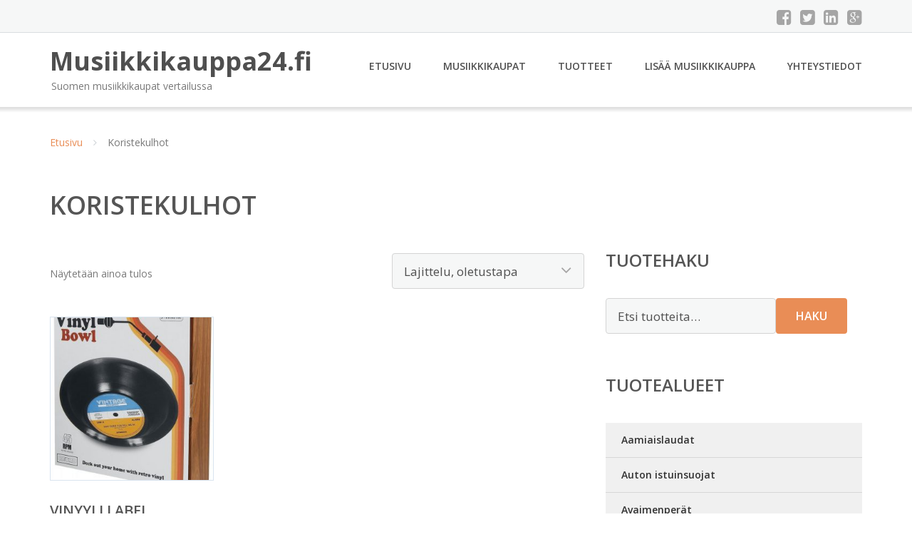

--- FILE ---
content_type: text/html; charset=UTF-8
request_url: https://www.musiikkikauppa24.fi/osasto/koristekulhot/
body_size: 10494
content:
<!DOCTYPE html><html lang="fi"><head><meta charset="UTF-8"/><meta name="viewport" content="width=device-width, initial-scale=1"/><link rel="profile" href="http://gmpg.org/xfn/11"><link rel="pingback" href="https://www.musiikkikauppa24.fi/xmlrpc.php"><meta name='robots' content='index, follow, max-image-preview:large, max-snippet:-1, max-video-preview:-1' /><link rel="stylesheet" href="https://www.musiikkikauppa24.fi/wp-content/cache/minify/7db6a.css" media="all" />
<title>Koristekulhot - Musiikkikauppa24.fi</title><link rel="canonical" href="https://www.musiikkikauppa24.fi/osasto/koristekulhot/" /><meta property="og:locale" content="fi_FI" /><meta property="og:type" content="article" /><meta property="og:title" content="Koristekulhot - Musiikkikauppa24.fi" /><meta property="og:url" content="https://www.musiikkikauppa24.fi/osasto/koristekulhot/" /><meta property="og:site_name" content="Musiikkikauppa24.fi" /><meta name="twitter:card" content="summary_large_image" /> <script type="application/ld+json" class="yoast-schema-graph">{"@context":"https://schema.org","@graph":[{"@type":"CollectionPage","@id":"https://www.musiikkikauppa24.fi/osasto/koristekulhot/","url":"https://www.musiikkikauppa24.fi/osasto/koristekulhot/","name":"Koristekulhot - Musiikkikauppa24.fi","isPartOf":{"@id":"https://www.musiikkikauppa24.fi/#website"},"primaryImageOfPage":{"@id":"https://www.musiikkikauppa24.fi/osasto/koristekulhot/#primaryimage"},"image":{"@id":"https://www.musiikkikauppa24.fi/osasto/koristekulhot/#primaryimage"},"thumbnailUrl":"https://www.musiikkikauppa24.fi/wp-content/uploads/Vinyyli-Label-Koristekulho.jpg","breadcrumb":{"@id":"https://www.musiikkikauppa24.fi/osasto/koristekulhot/#breadcrumb"},"inLanguage":"fi"},{"@type":"ImageObject","inLanguage":"fi","@id":"https://www.musiikkikauppa24.fi/osasto/koristekulhot/#primaryimage","url":"https://www.musiikkikauppa24.fi/wp-content/uploads/Vinyyli-Label-Koristekulho.jpg","contentUrl":"https://www.musiikkikauppa24.fi/wp-content/uploads/Vinyyli-Label-Koristekulho.jpg","width":766,"height":900,"caption":"Vinyyli Label Koristekulho"},{"@type":"BreadcrumbList","@id":"https://www.musiikkikauppa24.fi/osasto/koristekulhot/#breadcrumb","itemListElement":[{"@type":"ListItem","position":1,"name":"Etusivu","item":"https://www.musiikkikauppa24.fi/"},{"@type":"ListItem","position":2,"name":"Koristekulhot"}]},{"@type":"WebSite","@id":"https://www.musiikkikauppa24.fi/#website","url":"https://www.musiikkikauppa24.fi/","name":"Musiikkikauppa24.fi","description":"Suomen musiikkikaupat vertailussa","potentialAction":[{"@type":"SearchAction","target":{"@type":"EntryPoint","urlTemplate":"https://www.musiikkikauppa24.fi/?s={search_term_string}"},"query-input":{"@type":"PropertyValueSpecification","valueRequired":true,"valueName":"search_term_string"}}],"inLanguage":"fi"}]}</script> <link rel='dns-prefetch' href='//fonts.googleapis.com' /><link rel='stylesheet' id='googleOpenSans-css' href='//fonts.googleapis.com/css?family=Open+Sans%3A400%2C400italic%2C600%2C700%2C700italic&#038;subset=latin%2Ccyrillic&#038;ver=6.9' type='text/css' media='all' /> <script  src="https://www.musiikkikauppa24.fi/wp-content/cache/minify/d52ed.js"></script>
 <script type="text/javascript" id="wc-add-to-cart-js-extra">var wc_add_to_cart_params = {"ajax_url":"/wp-admin/admin-ajax.php","wc_ajax_url":"/?wc-ajax=%%endpoint%%","i18n_view_cart":"N\u00e4yt\u00e4 ostoskori","cart_url":"https://www.musiikkikauppa24.fi/ostoskori/","is_cart":"","cart_redirect_after_add":"no"};
//# sourceURL=wc-add-to-cart-js-extra</script> <script type="text/javascript" id="woocommerce-js-extra">var woocommerce_params = {"ajax_url":"/wp-admin/admin-ajax.php","wc_ajax_url":"/?wc-ajax=%%endpoint%%","i18n_password_show":"N\u00e4yt\u00e4 salasana","i18n_password_hide":"Piilota salasana"};
//# sourceURL=woocommerce-js-extra</script> <link rel="https://api.w.org/" href="https://www.musiikkikauppa24.fi/wp-json/" /><link rel="alternate" title="JSON" type="application/json" href="https://www.musiikkikauppa24.fi/wp-json/wp/v2/product_cat/246" /><link rel="EditURI" type="application/rsd+xml" title="RSD" href="https://www.musiikkikauppa24.fi/xmlrpc.php?rsd" /><meta name="generator" content="WordPress 6.9" /><meta name="generator" content="WooCommerce 10.3.6" /> <script type="text/javascript">var jQueryMigrateHelperHasSentDowngrade = false;

			window.onerror = function( msg, url, line, col, error ) {
				// Break out early, do not processing if a downgrade reqeust was already sent.
				if ( jQueryMigrateHelperHasSentDowngrade ) {
					return true;
                }

				var xhr = new XMLHttpRequest();
				var nonce = '58dc1a8ba0';
				var jQueryFunctions = [
					'andSelf',
					'browser',
					'live',
					'boxModel',
					'support.boxModel',
					'size',
					'swap',
					'clean',
					'sub',
                ];
				var match_pattern = /\)\.(.+?) is not a function/;
                var erroredFunction = msg.match( match_pattern );

                // If there was no matching functions, do not try to downgrade.
                if ( null === erroredFunction || typeof erroredFunction !== 'object' || typeof erroredFunction[1] === "undefined" || -1 === jQueryFunctions.indexOf( erroredFunction[1] ) ) {
                    return true;
                }

                // Set that we've now attempted a downgrade request.
                jQueryMigrateHelperHasSentDowngrade = true;

				xhr.open( 'POST', 'https://www.musiikkikauppa24.fi/wp-admin/admin-ajax.php' );
				xhr.setRequestHeader( 'Content-Type', 'application/x-www-form-urlencoded' );
				xhr.onload = function () {
					var response,
                        reload = false;

					if ( 200 === xhr.status ) {
                        try {
                        	response = JSON.parse( xhr.response );

                        	reload = response.data.reload;
                        } catch ( e ) {
                        	reload = false;
                        }
                    }

					// Automatically reload the page if a deprecation caused an automatic downgrade, ensure visitors get the best possible experience.
					if ( reload ) {
						location.reload();
                    }
				};

				xhr.send( encodeURI( 'action=jquery-migrate-downgrade-version&_wpnonce=' + nonce ) );

				// Suppress error alerts in older browsers
				return true;
			}</script> <noscript><style>.woocommerce-product-gallery{ opacity: 1 !important; }</style></noscript><link rel="stylesheet" href="https://www.musiikkikauppa24.fi/wp-content/cache/minify/300ec.css" media="all" />
</head><body class="archive tax-product_cat term-koristekulhot term-246 custom-background wp-theme-musiikkikauppa emmet pages-background theme-musiikkikauppa woocommerce woocommerce-page woocommerce-no-js" ><div
 class="wrapper  "><header id="header" class="main-header"><div class="top-header"><div class="container"><div class="top-menu"><div class="clearfix"></div></div><div class="social-profile type1 "> <a href="#" class="button-facebook" title="Facebook"
 target="_blank"><i class="fa fa-facebook-square"></i></a> <a href="#" class="button-twitter" title="Twitter"
 target="_blank"><i class="fa fa-twitter-square"></i></a> <a href="#" class="button-linkedin"
 title="LinkedIn" target="_blank"><i class="fa fa-linkedin-square"></i></a> <a href="#" class="button-google"
 title="Google +" target="_blank"><i class="fa fa-google-plus-square"></i></a></div><div class="contact-info "><ul class=" info-list"></ul><div class="clearfix"></div></div></div></div><div class="site-header"
 data-sticky-menu="off"><div class="container"><div class="site-logo"> <a class="home-link" href="https://www.musiikkikauppa24.fi/"
 title="Musiikkikauppa24.fi" rel="home"><div class="site-description"><p class="site-title ">Musiikkikauppa24.fi</p><p class="site-tagline">Suomen musiikkikaupat vertailussa</p></div> </a></div><div id="navbar" class="navbar"><nav id="site-navigation" class="main-navigation"><div class="menu-valikko-1-container"><ul id="main-menu" class="sf-menu "><li id="menu-item-79" class="menu-item menu-item-type-custom menu-item-object-custom menu-item-home menu-item-79"><a href="http://www.musiikkikauppa24.fi/">Etusivu</a></li><li id="menu-item-328" class="menu-item menu-item-type-post_type menu-item-object-page menu-item-328"><a href="https://www.musiikkikauppa24.fi/musiikkikaupat/">Musiikkikaupat</a></li><li id="menu-item-10760" class="menu-item menu-item-type-post_type menu-item-object-page menu-item-10760"><a href="https://www.musiikkikauppa24.fi/tuotteet/">Tuotteet</a></li><li id="menu-item-80" class="menu-item menu-item-type-post_type menu-item-object-page menu-item-80"><a href="https://www.musiikkikauppa24.fi/lisaa-musiikkikauppa/">Lisää musiikkikauppa</a></li><li id="menu-item-83" class="menu-item menu-item-type-post_type menu-item-object-page menu-item-83"><a href="https://www.musiikkikauppa24.fi/yhteystiedot/">Yhteystiedot</a></li></ul></div><div class="menu-valikko-1-container"><div class="mobile-menu "><form name="menu-form" id="menu-form" action="#" method="post" ><div class="select-wrapper"><select onchange="if (this.value) window.location.href=this.value"><option value="http://www.musiikkikauppa24.fi/" >Etusivu</option><option value="https://www.musiikkikauppa24.fi/musiikkikaupat/" >Musiikkikaupat</option><option value="https://www.musiikkikauppa24.fi/tuotteet/" >Tuotteet</option><option value="https://www.musiikkikauppa24.fi/lisaa-musiikkikauppa/" >Lisää musiikkikauppa</option><option value="https://www.musiikkikauppa24.fi/yhteystiedot/" >Yhteystiedot</option> </select></div></form></div></div></nav></div><div class="clearfix"></div></div></div></header><div id="main" class="site-main"><div class="container"><div class="breadcrumb breadcrumbs sp-breadcrumbs "><div class="breadcrumb-trail"><a href="https://www.musiikkikauppa24.fi">Etusivu</a> <span class="sep"><i class="fa fa-angle-right"></i></span> Koristekulhot</div></div></div><header class="woocommerce-products-header"><h1 class="woocommerce-products-header__title page-title">Koristekulhot</h1></header><div class="woocommerce-notices-wrapper"></div><div class="container main-container"><div class="row clearfix"><div class=" col-xs-12 col-sm-12 col-md-8 col-lg-8"><p class="woocommerce-result-count" role="alert" aria-relevant="all" > Näytetään ainoa tulos</p><form class="woocommerce-ordering" method="get"> <select
 name="orderby"
 class="orderby"
 aria-label="Järjestys kaupassa"
 ><option value="menu_order"  selected='selected'>Lajittelu, oletustapa</option><option value="popularity" >Lajittelu: ostetuin ensin</option><option value="rating" >Lajittelu: arvostetuin ensin</option><option value="date" >Järjestä uusimman mukaan</option><option value="price" >Lajittelu: halvin ensin</option><option value="price-desc" >Lajittelu: kallein ensin</option> </select> <input type="hidden" name="paged" value="1" /></form><ul class="products columns-4"><li class="product type-product post-77868 status-publish first instock product_cat-koristekulhot has-post-thumbnail shipping-taxable product-type-external"> <a href="https://www.musiikkikauppa24.fi/tuote/vinyyli-label-koristekulho/" class="woocommerce-LoopProduct-link woocommerce-loop-product__link"><img width="300" height="300" src="https://www.musiikkikauppa24.fi/wp-content/uploads/Vinyyli-Label-Koristekulho-300x300.jpg" class="attachment-woocommerce_thumbnail size-woocommerce_thumbnail" alt="Vinyyli Label Koristekulho" decoding="async" fetchpriority="high" srcset="https://www.musiikkikauppa24.fi/wp-content/uploads/Vinyyli-Label-Koristekulho-300x300.jpg 300w, https://www.musiikkikauppa24.fi/wp-content/uploads/Vinyyli-Label-Koristekulho-150x150.jpg 150w, https://www.musiikkikauppa24.fi/wp-content/uploads/Vinyyli-Label-Koristekulho-180x180.jpg 180w, https://www.musiikkikauppa24.fi/wp-content/uploads/Vinyyli-Label-Koristekulho-600x600.jpg 600w, https://www.musiikkikauppa24.fi/wp-content/uploads/Vinyyli-Label-Koristekulho-170x170.jpg 170w" sizes="(max-width: 300px) 100vw, 300px" /><h2 class="woocommerce-loop-product__title">Vinyyli Label Koristekulho</h2> <span class="price"><span class="woocommerce-Price-amount amount"><bdi>15,99&nbsp;<span class="woocommerce-Price-currencySymbol">&euro;</span></bdi></span></span> </a><a class="button product_type_external" href="https://www.musiikkikauppa24.fi/tuote/vinyyli-label-koristekulho/">Lue lisää &raquo;</a> <span id="woocommerce_loop_add_to_cart_link_describedby_77868" class="screen-reader-text"> </span></li></ul></div><div class=" col-xs-12 col-sm-12 col-md-4 col-lg-4"><aside id="sidebar"><div class="widget-area"><div id="woocommerce_product_search-2" class="widget woocommerce widget_product_search"><h3 class="widget-title">Tuotehaku</h3><form role="search" method="get" class="woocommerce-product-search" action="https://www.musiikkikauppa24.fi/"> <label class="screen-reader-text" for="woocommerce-product-search-field-0">Etsi:</label> <input type="search" id="woocommerce-product-search-field-0" class="search-field" placeholder="Etsi tuotteita&hellip;" value="" name="s" /> <button type="submit" value="Haku" class="">Haku</button> <input type="hidden" name="post_type" value="product" /></form></div><div id="xo10_wc_cats_widget-2" class="widget woocommerce-product-categories"><h3 class="widget-title">Tuotealueet</h3><div class="xo10-sexy-accordion-list-holder"><ul id="xo10-wc-xo10_wc_cats_widget-2-xo10_wc_cats_widget-2"  class = "product-categories show-text"><li class="cat-item cat-item-138"><a href="https://www.musiikkikauppa24.fi/osasto/aamiaislaudat/" ><span class="cat-name">Aamiaislaudat</span></a></li><li class="cat-item cat-item-90"><a href="https://www.musiikkikauppa24.fi/osasto/auton-istuinsuojat/" ><span class="cat-name">Auton istuinsuojat</span></a></li><li class="cat-item cat-item-73"><a href="https://www.musiikkikauppa24.fi/osasto/avaimenperat/" ><span class="cat-name">Avaimenperät</span></a></li><li class="cat-item cat-item-152"><a href="https://www.musiikkikauppa24.fi/osasto/bandanat/" ><span class="cat-name">Bandanat</span></a></li><li class="cat-item cat-item-45"><a href="https://www.musiikkikauppa24.fi/osasto/best-of-the-best/" ><span class="cat-name">Best of the best</span></a></li><li class="cat-item cat-item-118"><a href="https://www.musiikkikauppa24.fi/osasto/blu-ray-levyt/" ><span class="cat-name">Blu-ray-levyt</span></a></li><li class="cat-item cat-item-53"><a href="https://www.musiikkikauppa24.fi/osasto/blues/" ><span class="cat-name">Blues</span></a></li><li class="cat-item cat-item-83"><a href="https://www.musiikkikauppa24.fi/osasto/bokserit/" ><span class="cat-name">Bokserit</span></a></li><li class="cat-item cat-item-55"><a href="https://www.musiikkikauppa24.fi/osasto/boxar/" ><span class="cat-name">Boxar</span></a></li><li class="cat-item cat-item-142"><a href="https://www.musiikkikauppa24.fi/osasto/c-kasetit/" ><span class="cat-name">C-kasetit</span></a></li><li class="cat-item cat-item-69"><a href="https://www.musiikkikauppa24.fi/osasto/cd-levyt/" ><span class="cat-name">CD-levyt</span></a></li><li class="cat-item cat-item-85"><a href="https://www.musiikkikauppa24.fi/osasto/collegeshortsit/" ><span class="cat-name">Collegeshortsit</span></a></li><li class="cat-item cat-item-98"><a href="https://www.musiikkikauppa24.fi/osasto/collegetakit/" ><span class="cat-name">Collegetakit</span></a></li><li class="cat-item cat-item-43"><a href="https://www.musiikkikauppa24.fi/osasto/country/" ><span class="cat-name">Country</span></a></li><li class="cat-item cat-item-70"><a href="https://www.musiikkikauppa24.fi/osasto/dvd-levyt/" ><span class="cat-name">DVD-levyt</span></a></li><li class="cat-item cat-item-58"><a href="https://www.musiikkikauppa24.fi/osasto/easy-listening/" ><span class="cat-name">Easy Listening</span></a></li><li class="cat-item cat-item-48"><a href="https://www.musiikkikauppa24.fi/osasto/electronica/" ><span class="cat-name">Electronica</span></a></li><li class="cat-item cat-item-49"><a href="https://www.musiikkikauppa24.fi/osasto/elokuvamusiikki/" ><span class="cat-name">Elokuvamusiikki</span></a></li><li class="cat-item cat-item-186"><a href="https://www.musiikkikauppa24.fi/osasto/farkut/" ><span class="cat-name">Farkut</span></a></li><li class="cat-item cat-item-37"><a href="https://www.musiikkikauppa24.fi/osasto/hardrockheavy/" ><span class="cat-name">Hardrock/Heavy</span></a></li><li class="cat-item cat-item-54"><a href="https://www.musiikkikauppa24.fi/osasto/hengellinengospel/" ><span class="cat-name">Hengellinen/Gospel</span></a></li><li class="cat-item cat-item-84"><a href="https://www.musiikkikauppa24.fi/osasto/hihattomat-paidat/" ><span class="cat-name">Hihattomat paidat</span></a></li><li class="cat-item cat-item-35"><a href="https://www.musiikkikauppa24.fi/osasto/hip-hop/" ><span class="cat-name">Hip Hop</span></a></li><li class="cat-item cat-item-104"><a href="https://www.musiikkikauppa24.fi/osasto/hotpantsit/" ><span class="cat-name">Hotpantsit</span></a></li><li class="cat-item cat-item-178"><a href="https://www.musiikkikauppa24.fi/osasto/housut/" ><span class="cat-name">Housut</span></a></li><li class="cat-item cat-item-88"><a href="https://www.musiikkikauppa24.fi/osasto/hupparit/" ><span class="cat-name">Hupparit</span></a></li><li class="cat-item cat-item-164"><a href="https://www.musiikkikauppa24.fi/osasto/huuliharput/" ><span class="cat-name">Huuliharput</span></a></li><li class="cat-item cat-item-46"><a href="https://www.musiikkikauppa24.fi/osasto/indiealternative/" ><span class="cat-name">Indie/Alternative</span></a></li><li class="cat-item cat-item-233"><a href="https://www.musiikkikauppa24.fi/osasto/jaapalamuotit/" ><span class="cat-name">Jääpalamuotit</span></a></li><li class="cat-item cat-item-44"><a href="https://www.musiikkikauppa24.fi/osasto/jazz/" ><span class="cat-name">Jazz</span></a></li><li class="cat-item cat-item-166"><a href="https://www.musiikkikauppa24.fi/osasto/joulukuusen-koristeet/" ><span class="cat-name">Joulukuusen koristeet</span></a></li><li class="cat-item cat-item-38"><a href="https://www.musiikkikauppa24.fi/osasto/joulumusiikki/" ><span class="cat-name">Joulumusiikki</span></a></li><li class="cat-item cat-item-119"><a href="https://www.musiikkikauppa24.fi/osasto/julisteet/" ><span class="cat-name">Julisteet</span></a></li><li class="cat-item cat-item-130"><a href="https://www.musiikkikauppa24.fi/osasto/jumppakassit/" ><span class="cat-name">Jumppakassit</span></a></li><li class="cat-item cat-item-163"><a href="https://www.musiikkikauppa24.fi/osasto/juomapullot/" ><span class="cat-name">Juomapullot</span></a></li><li class="cat-item cat-item-144"><a href="https://www.musiikkikauppa24.fi/osasto/kahvimukit/" ><span class="cat-name">Kahvimukit</span></a></li><li class="cat-item cat-item-156"><a href="https://www.musiikkikauppa24.fi/osasto/kangasjulisteet/" ><span class="cat-name">Kangasjulisteet</span></a></li><li class="cat-item cat-item-162"><a href="https://www.musiikkikauppa24.fi/osasto/kangaslaukut/" ><span class="cat-name">Kangaslaukut</span></a></li><li class="cat-item cat-item-116"><a href="https://www.musiikkikauppa24.fi/osasto/kangasmerkit/" ><span class="cat-name">Kangasmerkit</span></a></li><li class="cat-item cat-item-134"><a href="https://www.musiikkikauppa24.fi/osasto/kaulakorut/" ><span class="cat-name">Kaulakorut</span></a></li><li class="cat-item cat-item-137"><a href="https://www.musiikkikauppa24.fi/osasto/kaulanauhat/" ><span class="cat-name">Kaulanauhat</span></a></li><li class="cat-item cat-item-132"><a href="https://www.musiikkikauppa24.fi/osasto/kehykset/" ><span class="cat-name">Kehykset</span></a></li><li class="cat-item cat-item-133"><a href="https://www.musiikkikauppa24.fi/osasto/keittiotarvikkeet/" ><span class="cat-name">Keittiötarvikkeet</span></a></li><li class="cat-item cat-item-74"><a href="https://www.musiikkikauppa24.fi/osasto/kerailyfiguurit/" ><span class="cat-name">Keräilyfiguurit</span></a></li><li class="cat-item cat-item-158"><a href="https://www.musiikkikauppa24.fi/osasto/kitaran-hoitotuotteet/" ><span class="cat-name">Kitaran hoitotuotteet</span></a></li><li class="cat-item cat-item-17"><a href="https://www.musiikkikauppa24.fi/osasto/kitaratelineet/" ><span class="cat-name">Kitaratelineet</span></a></li><li class="cat-item cat-item-33"><a href="https://www.musiikkikauppa24.fi/osasto/klassinen/" ><span class="cat-name">Klassinen</span></a></li><li class="cat-item cat-item-34"><a href="https://www.musiikkikauppa24.fi/osasto/kokoelmat/" ><span class="cat-name">Kokoelmat</span></a></li><li class="cat-item cat-item-185"><a href="https://www.musiikkikauppa24.fi/osasto/koristeartikkelit/" ><span class="cat-name">Koristeartikkelit</span></a></li><li class="cat-item cat-item-154"><a href="https://www.musiikkikauppa24.fi/osasto/korttipidikkeet/" ><span class="cat-name">Korttipidikkeet</span></a></li><li class="cat-item cat-item-160"><a href="https://www.musiikkikauppa24.fi/osasto/korvakorut/" ><span class="cat-name">Korvakorut</span></a></li><li class="cat-item cat-item-19"><a href="https://www.musiikkikauppa24.fi/osasto/korvatulpat/" ><span class="cat-name">Korvatulpat</span></a></li><li class="cat-item cat-item-32"><a href="https://www.musiikkikauppa24.fi/osasto/kosketinsoittimet/" ><span class="cat-name">Kosketinsoittimet</span></a></li><li class="cat-item cat-item-159"><a href="https://www.musiikkikauppa24.fi/osasto/kuulakarkikynat/" ><span class="cat-name">Kuulakärkikynät</span></a></li><li class="cat-item cat-item-150"><a href="https://www.musiikkikauppa24.fi/osasto/kuulokkeet/" ><span class="cat-name">Kuulokkeet</span></a></li><li class="cat-item cat-item-170"><a href="https://www.musiikkikauppa24.fi/osasto/kynsikkaat/" ><span class="cat-name">Kynsikkäät</span></a></li><li class="cat-item cat-item-251"><a href="https://www.musiikkikauppa24.fi/osasto/laajentuvat-lavistykset/" ><span class="cat-name">Laajentuvat lävistykset</span></a></li><li class="cat-item cat-item-167"><a href="https://www.musiikkikauppa24.fi/osasto/lahettilaukut/" ><span class="cat-name">Lähettilaukut</span></a></li><li class="cat-item cat-item-76"><a href="https://www.musiikkikauppa24.fi/osasto/lamput/" ><span class="cat-name">Lamput</span></a></li><li class="cat-item cat-item-40"><a href="https://www.musiikkikauppa24.fi/osasto/lapset/" ><span class="cat-name">Lapset</span></a></li><li class="cat-item cat-item-81"><a href="https://www.musiikkikauppa24.fi/osasto/lautapelit/" ><span class="cat-name">Lautapelit</span></a></li><li class="cat-item cat-item-183"><a href="https://www.musiikkikauppa24.fi/osasto/lavistyskorut/" ><span class="cat-name">Lävistyskorut</span></a></li><li class="cat-item cat-item-106"><a href="https://www.musiikkikauppa24.fi/osasto/legginsit/" ><span class="cat-name">Legginsit</span></a></li><li class="cat-item cat-item-126"><a href="https://www.musiikkikauppa24.fi/osasto/lelut/" ><span class="cat-name">Lelut</span></a></li><li class="cat-item cat-item-93"><a href="https://www.musiikkikauppa24.fi/osasto/liivit/" ><span class="cat-name">Liivit</span></a></li><li class="cat-item cat-item-148"><a href="https://www.musiikkikauppa24.fi/osasto/lippikseet/" ><span class="cat-name">Lippikseet</span></a></li><li class="cat-item cat-item-131"><a href="https://www.musiikkikauppa24.fi/osasto/lippikset/" ><span class="cat-name">Lippikset</span></a></li><li class="cat-item cat-item-179"><a href="https://www.musiikkikauppa24.fi/osasto/lompakot/" ><span class="cat-name">Lompakot</span></a></li><li class="cat-item cat-item-122"><a href="https://www.musiikkikauppa24.fi/osasto/lp-varusteet/" ><span class="cat-name">LP-varusteet</span></a></li><li class="cat-item cat-item-91"><a href="https://www.musiikkikauppa24.fi/osasto/lyhythihaiset-kauluspaidat/" ><span class="cat-name">Lyhythihaiset kauluspaidat</span></a></li><li class="cat-item cat-item-184"><a href="https://www.musiikkikauppa24.fi/osasto/matot/" ><span class="cat-name">Matot</span></a></li><li class="cat-item cat-item-111"><a href="https://www.musiikkikauppa24.fi/osasto/mekot/" ><span class="cat-name">Mekot</span></a></li><li class="cat-item cat-item-145"><a href="https://www.musiikkikauppa24.fi/osasto/muistikirjat/" ><span class="cat-name">Muistikirjat</span></a></li><li class="cat-item cat-item-77"><a href="https://www.musiikkikauppa24.fi/osasto/mukit/" ><span class="cat-name">Mukit</span></a></li><li class="cat-item cat-item-213"><a href="https://www.musiikkikauppa24.fi/osasto/naamiaisasut/" ><span class="cat-name">Naamiaisasut</span></a></li><li class="cat-item cat-item-171"><a href="https://www.musiikkikauppa24.fi/osasto/nahkarannekkeet/" ><span class="cat-name">Nahkarannekkeet</span></a></li><li class="cat-item cat-item-99"><a href="https://www.musiikkikauppa24.fi/osasto/nahkatakit/" ><span class="cat-name">Nahkatakit</span></a></li><li class="cat-item cat-item-203"><a href="https://www.musiikkikauppa24.fi/osasto/naisten-farkkutakit/" ><span class="cat-name">Naisten farkkutakit</span></a></li><li class="cat-item cat-item-107"><a href="https://www.musiikkikauppa24.fi/osasto/naisten-farkut/" ><span class="cat-name">Naisten farkut</span></a></li><li class="cat-item cat-item-108"><a href="https://www.musiikkikauppa24.fi/osasto/naisten-hupparit/" ><span class="cat-name">Naisten hupparit</span></a></li><li class="cat-item cat-item-205"><a href="https://www.musiikkikauppa24.fi/osasto/naisten-liivit/" ><span class="cat-name">Naisten liivit</span></a></li><li class="cat-item cat-item-125"><a href="https://www.musiikkikauppa24.fi/osasto/naisten-pitkahihaiset-paidat/" ><span class="cat-name">Naisten pitkähihaiset paidat</span></a></li><li class="cat-item cat-item-157"><a href="https://www.musiikkikauppa24.fi/osasto/naisten-puserot/" ><span class="cat-name">Naisten puserot</span></a></li><li class="cat-item cat-item-105"><a href="https://www.musiikkikauppa24.fi/osasto/naisten-shortsit/" ><span class="cat-name">Naisten shortsit</span></a></li><li class="cat-item cat-item-153"><a href="https://www.musiikkikauppa24.fi/osasto/naisten-svetarit/" ><span class="cat-name">Naisten svetarit</span></a></li><li class="cat-item cat-item-121"><a href="https://www.musiikkikauppa24.fi/osasto/naisten-t-paidat/" ><span class="cat-name">Naisten T-paidat</span></a></li><li class="cat-item cat-item-165"><a href="https://www.musiikkikauppa24.fi/osasto/naisten-takit/" ><span class="cat-name">Naisten takit</span></a></li><li class="cat-item cat-item-128"><a href="https://www.musiikkikauppa24.fi/osasto/naisten-topit/" ><span class="cat-name">Naisten topit</span></a></li><li class="cat-item cat-item-109"><a href="https://www.musiikkikauppa24.fi/osasto/naisten-vetoketjuhupparit/" ><span class="cat-name">Naisten vetoketjuhupparit</span></a></li><li class="cat-item cat-item-123"><a href="https://www.musiikkikauppa24.fi/osasto/olkalaukut/" ><span class="cat-name">Olkalaukut</span></a></li><li class="cat-item cat-item-78"><a href="https://www.musiikkikauppa24.fi/osasto/olutmukit/" ><span class="cat-name">Olutmukit</span></a></li><li class="cat-item cat-item-173"><a href="https://www.musiikkikauppa24.fi/osasto/oluttuopit/" ><span class="cat-name">Oluttuopit</span></a></li><li class="cat-item cat-item-146"><a href="https://www.musiikkikauppa24.fi/osasto/oviliput/" ><span class="cat-name">Oviliput</span></a></li><li class="cat-item cat-item-80"><a href="https://www.musiikkikauppa24.fi/osasto/ovimatot/" ><span class="cat-name">Ovimatot</span></a></li><li class="cat-item cat-item-75"><a href="https://www.musiikkikauppa24.fi/osasto/pehmofiguurit/" ><span class="cat-name">Pehmofiguurit</span></a></li><li class="cat-item cat-item-139"><a href="https://www.musiikkikauppa24.fi/osasto/peilit/" ><span class="cat-name">Peilit</span></a></li><li class="cat-item cat-item-172"><a href="https://www.musiikkikauppa24.fi/osasto/peitot/" ><span class="cat-name">Peitot</span></a></li><li class="cat-item cat-item-155"><a href="https://www.musiikkikauppa24.fi/osasto/peltikyltit/" ><span class="cat-name">Peltikyltit</span></a></li><li class="cat-item cat-item-169"><a href="https://www.musiikkikauppa24.fi/osasto/pienoismallin-rakennussarjat/" ><span class="cat-name">Pienoismallin rakennussarjat</span></a></li><li class="cat-item cat-item-147"><a href="https://www.musiikkikauppa24.fi/osasto/pinssit/" ><span class="cat-name">Pinssit</span></a></li><li class="cat-item cat-item-143"><a href="https://www.musiikkikauppa24.fi/osasto/pipot/" ><span class="cat-name">Pipot</span></a></li><li class="cat-item cat-item-94"><a href="https://www.musiikkikauppa24.fi/osasto/pitkahihaiset-paidat/" ><span class="cat-name">Pitkähihaiset paidat</span></a></li><li class="cat-item cat-item-140"><a href="https://www.musiikkikauppa24.fi/osasto/plugit/" ><span class="cat-name">Plugit</span></a></li><li class="cat-item cat-item-36"><a href="https://www.musiikkikauppa24.fi/osasto/pop-rock/" ><span class="cat-name">Pop &amp; Rock</span></a></li><li class="cat-item cat-item-151"><a href="https://www.musiikkikauppa24.fi/osasto/pullonavaajat/" ><span class="cat-name">Pullonavaajat</span></a></li><li class="cat-item cat-item-57"><a href="https://www.musiikkikauppa24.fi/osasto/punk/" ><span class="cat-name">Punk</span></a></li><li class="cat-item cat-item-82"><a href="https://www.musiikkikauppa24.fi/osasto/pussilakanat/" ><span class="cat-name">Pussilakanat</span></a></li><li class="cat-item cat-item-149"><a href="https://www.musiikkikauppa24.fi/osasto/rannekkeet/" ><span class="cat-name">Rannekkeet</span></a></li><li class="cat-item cat-item-136"><a href="https://www.musiikkikauppa24.fi/osasto/rannekorut/" ><span class="cat-name">Rannekorut</span></a></li><li class="cat-item cat-item-174"><a href="https://www.musiikkikauppa24.fi/osasto/rantapyyhkeet/" ><span class="cat-name">Rantapyyhkeet</span></a></li><li class="cat-item cat-item-52"><a href="https://www.musiikkikauppa24.fi/osasto/reggae/" ><span class="cat-name">Reggae</span></a></li><li class="cat-item cat-item-86"><a href="https://www.musiikkikauppa24.fi/osasto/reisitaskuhousut/" ><span class="cat-name">Reisitaskuhousut</span></a></li><li class="cat-item cat-item-161"><a href="https://www.musiikkikauppa24.fi/osasto/riipukset/" ><span class="cat-name">Riipukset</span></a></li><li class="cat-item cat-item-127"><a href="https://www.musiikkikauppa24.fi/osasto/rintanapit/" ><span class="cat-name">Rintanapit</span></a></li><li class="cat-item cat-item-50"><a href="https://www.musiikkikauppa24.fi/osasto/ruotsalainen/" ><span class="cat-name">Ruotsalainen</span></a></li><li class="cat-item cat-item-182"><a href="https://www.musiikkikauppa24.fi/osasto/saastolippaat/" ><span class="cat-name">Säästölippaat</span></a></li><li class="cat-item cat-item-56"><a href="https://www.musiikkikauppa24.fi/osasto/schlager/" ><span class="cat-name">Schlager</span></a></li><li class="cat-item cat-item-120"><a href="https://www.musiikkikauppa24.fi/osasto/seinaliput/" ><span class="cat-name">Seinäliput</span></a></li><li class="cat-item cat-item-135"><a href="https://www.musiikkikauppa24.fi/osasto/selkaliput/" ><span class="cat-name">Selkäliput</span></a></li><li class="cat-item cat-item-71"><a href="https://www.musiikkikauppa24.fi/osasto/selkareput/" ><span class="cat-name">Selkäreput</span></a></li><li class="cat-item cat-item-206"><a href="https://www.musiikkikauppa24.fi/osasto/shortsit/" ><span class="cat-name">Shortsit</span></a></li><li class="cat-item cat-item-175"><a href="https://www.musiikkikauppa24.fi/osasto/snapsilasit/" ><span class="cat-name">Snapsilasit</span></a></li><li class="cat-item cat-item-180"><a href="https://www.musiikkikauppa24.fi/osasto/sormenpaasormukset/" ><span class="cat-name">Sormenpääsormukset</span></a></li><li class="cat-item cat-item-141"><a href="https://www.musiikkikauppa24.fi/osasto/sormukset/" ><span class="cat-name">Sormukset</span></a></li><li class="cat-item cat-item-51"><a href="https://www.musiikkikauppa24.fi/osasto/soul-rb/" ><span class="cat-name">Soul &amp; R&amp;B</span></a></li><li class="cat-item cat-item-176"><a href="https://www.musiikkikauppa24.fi/osasto/sukat/" ><span class="cat-name">Sukat</span></a></li><li class="cat-item cat-item-39"><a href="https://www.musiikkikauppa24.fi/osasto/suomalainen/" ><span class="cat-name">Suomalainen</span></a></li><li class="cat-item cat-item-95"><a href="https://www.musiikkikauppa24.fi/osasto/svetarit/" ><span class="cat-name">Svetarit</span></a></li><li class="cat-item cat-item-97"><a href="https://www.musiikkikauppa24.fi/osasto/t-paidat/" ><span class="cat-name">T-paidat</span></a></li><li class="cat-item cat-item-100"><a href="https://www.musiikkikauppa24.fi/osasto/takit/" ><span class="cat-name">Takit</span></a></li><li class="cat-item cat-item-101"><a href="https://www.musiikkikauppa24.fi/osasto/talvipusakat/" ><span class="cat-name">Talvipusakat</span></a></li><li class="cat-item cat-item-103"><a href="https://www.musiikkikauppa24.fi/osasto/tank-topit/" ><span class="cat-name">Tank-topit</span></a></li><li class="cat-item cat-item-177"><a href="https://www.musiikkikauppa24.fi/osasto/tarrat/" ><span class="cat-name">Tarrat</span></a></li><li class="cat-item cat-item-168"><a href="https://www.musiikkikauppa24.fi/osasto/taskukirjat/" ><span class="cat-name">Taskukirjat</span></a></li><li class="cat-item cat-item-42"><a href="https://www.musiikkikauppa24.fi/osasto/techno-dance/" ><span class="cat-name">Techno &amp; Dance</span></a></li><li class="cat-item cat-item-110"><a href="https://www.musiikkikauppa24.fi/osasto/tennarit/" ><span class="cat-name">Tennarit</span></a></li><li class="cat-item cat-item-250"><a href="https://www.musiikkikauppa24.fi/osasto/tunnelit/" ><span class="cat-name">Tunnelit</span></a></li><li class="cat-item cat-item-117"><a href="https://www.musiikkikauppa24.fi/osasto/tuntolevyt/" ><span class="cat-name">Tuntolevyt</span></a></li><li class="cat-item cat-item-129"><a href="https://www.musiikkikauppa24.fi/osasto/tuopinaluset/" ><span class="cat-name">Tuopinaluset</span></a></li><li class="cat-item cat-item-102"><a href="https://www.musiikkikauppa24.fi/osasto/tuulitakit/" ><span class="cat-name">Tuulitakit</span></a></li><li class="cat-item cat-item-92"><a href="https://www.musiikkikauppa24.fi/osasto/varsikengat/" ><span class="cat-name">Varsikengät</span></a></li><li class="cat-item cat-item-79"><a href="https://www.musiikkikauppa24.fi/osasto/vehnaoluttuopit/" ><span class="cat-name">Vehnäoluttuopit</span></a></li><li class="cat-item cat-item-249"><a href="https://www.musiikkikauppa24.fi/osasto/venytyskorut/" ><span class="cat-name">Venytyskorut</span></a></li><li class="cat-item cat-item-87"><a href="https://www.musiikkikauppa24.fi/osasto/verryttelyhousut/" ><span class="cat-name">Verryttelyhousut</span></a></li><li class="cat-item cat-item-96"><a href="https://www.musiikkikauppa24.fi/osasto/verryttelypusakat/" ><span class="cat-name">Verryttelypusakat</span></a></li><li class="cat-item cat-item-89"><a href="https://www.musiikkikauppa24.fi/osasto/vetoketjuhupparit/" ><span class="cat-name">Vetoketjuhupparit</span></a></li><li class="cat-item cat-item-47"><a href="https://www.musiikkikauppa24.fi/osasto/viihde/" ><span class="cat-name">Viihde</span></a></li><li class="cat-item cat-item-124"><a href="https://www.musiikkikauppa24.fi/osasto/vinyylikehykset/" ><span class="cat-name">Vinyylikehykset</span></a></li><li class="cat-item cat-item-115"><a href="https://www.musiikkikauppa24.fi/osasto/vinyylit/" ><span class="cat-name">Vinyylit</span></a></li><li class="cat-item cat-item-181"><a href="https://www.musiikkikauppa24.fi/osasto/vyot/" ><span class="cat-name">Vyöt</span></a></li><li class="cat-item cat-item-41"><a href="https://www.musiikkikauppa24.fi/osasto/worldmusic/" ><span class="cat-name">Worldmusic</span></a></li></ul></div></div><div id="ratings-widget-2" class="widget widget_ratings-widget"><h3 class="widget-title">Parhaat arvostelut</h3><ul><li><a href="https://www.musiikkikauppa24.fi/macu-s-music/" title="Macu&rsquo; s Music">Macu&rsquo; s Music</a> <noscript><img src="https://www.musiikkikauppa24.fi/wp-content/plugins/wp-postratings/images/stars_crystal/rating_on.gif" alt="2 ääntä, keskiarvo: 5,00 / 5 tähteä 5" title="2 ääntä, keskiarvo: 5,00 / 5 tähteä 5" class="post-ratings-image" /></noscript><img src='data:image/svg+xml,%3Csvg%20xmlns=%22http://www.w3.org/2000/svg%22%20viewBox=%220%200%20210%20140%22%3E%3C/svg%3E' data-src="https://www.musiikkikauppa24.fi/wp-content/plugins/wp-postratings/images/stars_crystal/rating_on.gif" alt="2 ääntä, keskiarvo: 5,00 / 5 tähteä 5" title="2 ääntä, keskiarvo: 5,00 / 5 tähteä 5" class="lazyload post-ratings-image" /><noscript><img src="https://www.musiikkikauppa24.fi/wp-content/plugins/wp-postratings/images/stars_crystal/rating_on.gif" alt="2 ääntä, keskiarvo: 5,00 / 5 tähteä 5" title="2 ääntä, keskiarvo: 5,00 / 5 tähteä 5" class="post-ratings-image" /></noscript><img src='data:image/svg+xml,%3Csvg%20xmlns=%22http://www.w3.org/2000/svg%22%20viewBox=%220%200%20210%20140%22%3E%3C/svg%3E' data-src="https://www.musiikkikauppa24.fi/wp-content/plugins/wp-postratings/images/stars_crystal/rating_on.gif" alt="2 ääntä, keskiarvo: 5,00 / 5 tähteä 5" title="2 ääntä, keskiarvo: 5,00 / 5 tähteä 5" class="lazyload post-ratings-image" /><noscript><img src="https://www.musiikkikauppa24.fi/wp-content/plugins/wp-postratings/images/stars_crystal/rating_on.gif" alt="2 ääntä, keskiarvo: 5,00 / 5 tähteä 5" title="2 ääntä, keskiarvo: 5,00 / 5 tähteä 5" class="post-ratings-image" /></noscript><img src='data:image/svg+xml,%3Csvg%20xmlns=%22http://www.w3.org/2000/svg%22%20viewBox=%220%200%20210%20140%22%3E%3C/svg%3E' data-src="https://www.musiikkikauppa24.fi/wp-content/plugins/wp-postratings/images/stars_crystal/rating_on.gif" alt="2 ääntä, keskiarvo: 5,00 / 5 tähteä 5" title="2 ääntä, keskiarvo: 5,00 / 5 tähteä 5" class="lazyload post-ratings-image" /><noscript><img src="https://www.musiikkikauppa24.fi/wp-content/plugins/wp-postratings/images/stars_crystal/rating_on.gif" alt="2 ääntä, keskiarvo: 5,00 / 5 tähteä 5" title="2 ääntä, keskiarvo: 5,00 / 5 tähteä 5" class="post-ratings-image" /></noscript><img src='data:image/svg+xml,%3Csvg%20xmlns=%22http://www.w3.org/2000/svg%22%20viewBox=%220%200%20210%20140%22%3E%3C/svg%3E' data-src="https://www.musiikkikauppa24.fi/wp-content/plugins/wp-postratings/images/stars_crystal/rating_on.gif" alt="2 ääntä, keskiarvo: 5,00 / 5 tähteä 5" title="2 ääntä, keskiarvo: 5,00 / 5 tähteä 5" class="lazyload post-ratings-image" /><noscript><img src="https://www.musiikkikauppa24.fi/wp-content/plugins/wp-postratings/images/stars_crystal/rating_on.gif" alt="2 ääntä, keskiarvo: 5,00 / 5 tähteä 5" title="2 ääntä, keskiarvo: 5,00 / 5 tähteä 5" class="post-ratings-image" /></noscript><img src='data:image/svg+xml,%3Csvg%20xmlns=%22http://www.w3.org/2000/svg%22%20viewBox=%220%200%20210%20140%22%3E%3C/svg%3E' data-src="https://www.musiikkikauppa24.fi/wp-content/plugins/wp-postratings/images/stars_crystal/rating_on.gif" alt="2 ääntä, keskiarvo: 5,00 / 5 tähteä 5" title="2 ääntä, keskiarvo: 5,00 / 5 tähteä 5" class="lazyload post-ratings-image" /></li><li><a href="https://www.musiikkikauppa24.fi/musiikkiliike-kokkolan-laitevalitys/" title="Musiikkiliike Kokkolan Laitev&auml;litys">Musiikkiliike Kokkolan Laitev&auml;litys</a> <noscript><img src="https://www.musiikkikauppa24.fi/wp-content/plugins/wp-postratings/images/stars_crystal/rating_on.gif" alt="1 ääni, keskiarvo: 5,00 / 5 tähteä 5" title="1 ääni, keskiarvo: 5,00 / 5 tähteä 5" class="post-ratings-image" /></noscript><img src='data:image/svg+xml,%3Csvg%20xmlns=%22http://www.w3.org/2000/svg%22%20viewBox=%220%200%20210%20140%22%3E%3C/svg%3E' data-src="https://www.musiikkikauppa24.fi/wp-content/plugins/wp-postratings/images/stars_crystal/rating_on.gif" alt="1 ääni, keskiarvo: 5,00 / 5 tähteä 5" title="1 ääni, keskiarvo: 5,00 / 5 tähteä 5" class="lazyload post-ratings-image" /><noscript><img src="https://www.musiikkikauppa24.fi/wp-content/plugins/wp-postratings/images/stars_crystal/rating_on.gif" alt="1 ääni, keskiarvo: 5,00 / 5 tähteä 5" title="1 ääni, keskiarvo: 5,00 / 5 tähteä 5" class="post-ratings-image" /></noscript><img src='data:image/svg+xml,%3Csvg%20xmlns=%22http://www.w3.org/2000/svg%22%20viewBox=%220%200%20210%20140%22%3E%3C/svg%3E' data-src="https://www.musiikkikauppa24.fi/wp-content/plugins/wp-postratings/images/stars_crystal/rating_on.gif" alt="1 ääni, keskiarvo: 5,00 / 5 tähteä 5" title="1 ääni, keskiarvo: 5,00 / 5 tähteä 5" class="lazyload post-ratings-image" /><noscript><img src="https://www.musiikkikauppa24.fi/wp-content/plugins/wp-postratings/images/stars_crystal/rating_on.gif" alt="1 ääni, keskiarvo: 5,00 / 5 tähteä 5" title="1 ääni, keskiarvo: 5,00 / 5 tähteä 5" class="post-ratings-image" /></noscript><img src='data:image/svg+xml,%3Csvg%20xmlns=%22http://www.w3.org/2000/svg%22%20viewBox=%220%200%20210%20140%22%3E%3C/svg%3E' data-src="https://www.musiikkikauppa24.fi/wp-content/plugins/wp-postratings/images/stars_crystal/rating_on.gif" alt="1 ääni, keskiarvo: 5,00 / 5 tähteä 5" title="1 ääni, keskiarvo: 5,00 / 5 tähteä 5" class="lazyload post-ratings-image" /><noscript><img src="https://www.musiikkikauppa24.fi/wp-content/plugins/wp-postratings/images/stars_crystal/rating_on.gif" alt="1 ääni, keskiarvo: 5,00 / 5 tähteä 5" title="1 ääni, keskiarvo: 5,00 / 5 tähteä 5" class="post-ratings-image" /></noscript><img src='data:image/svg+xml,%3Csvg%20xmlns=%22http://www.w3.org/2000/svg%22%20viewBox=%220%200%20210%20140%22%3E%3C/svg%3E' data-src="https://www.musiikkikauppa24.fi/wp-content/plugins/wp-postratings/images/stars_crystal/rating_on.gif" alt="1 ääni, keskiarvo: 5,00 / 5 tähteä 5" title="1 ääni, keskiarvo: 5,00 / 5 tähteä 5" class="lazyload post-ratings-image" /><noscript><img src="https://www.musiikkikauppa24.fi/wp-content/plugins/wp-postratings/images/stars_crystal/rating_on.gif" alt="1 ääni, keskiarvo: 5,00 / 5 tähteä 5" title="1 ääni, keskiarvo: 5,00 / 5 tähteä 5" class="post-ratings-image" /></noscript><img src='data:image/svg+xml,%3Csvg%20xmlns=%22http://www.w3.org/2000/svg%22%20viewBox=%220%200%20210%20140%22%3E%3C/svg%3E' data-src="https://www.musiikkikauppa24.fi/wp-content/plugins/wp-postratings/images/stars_crystal/rating_on.gif" alt="1 ääni, keskiarvo: 5,00 / 5 tähteä 5" title="1 ääni, keskiarvo: 5,00 / 5 tähteä 5" class="lazyload post-ratings-image" /></li><li><a href="https://www.musiikkikauppa24.fi/musiikkiliike-kouvolan-musiikki-oy/" title="Musiikkiliike Kouvolan Musiikki Oy">Musiikkiliike Kouvolan Musiikki Oy</a> <noscript><img src="https://www.musiikkikauppa24.fi/wp-content/plugins/wp-postratings/images/stars_crystal/rating_on.gif" alt="1 ääni, keskiarvo: 5,00 / 5 tähteä 5" title="1 ääni, keskiarvo: 5,00 / 5 tähteä 5" class="post-ratings-image" /></noscript><img src='data:image/svg+xml,%3Csvg%20xmlns=%22http://www.w3.org/2000/svg%22%20viewBox=%220%200%20210%20140%22%3E%3C/svg%3E' data-src="https://www.musiikkikauppa24.fi/wp-content/plugins/wp-postratings/images/stars_crystal/rating_on.gif" alt="1 ääni, keskiarvo: 5,00 / 5 tähteä 5" title="1 ääni, keskiarvo: 5,00 / 5 tähteä 5" class="lazyload post-ratings-image" /><noscript><img src="https://www.musiikkikauppa24.fi/wp-content/plugins/wp-postratings/images/stars_crystal/rating_on.gif" alt="1 ääni, keskiarvo: 5,00 / 5 tähteä 5" title="1 ääni, keskiarvo: 5,00 / 5 tähteä 5" class="post-ratings-image" /></noscript><img src='data:image/svg+xml,%3Csvg%20xmlns=%22http://www.w3.org/2000/svg%22%20viewBox=%220%200%20210%20140%22%3E%3C/svg%3E' data-src="https://www.musiikkikauppa24.fi/wp-content/plugins/wp-postratings/images/stars_crystal/rating_on.gif" alt="1 ääni, keskiarvo: 5,00 / 5 tähteä 5" title="1 ääni, keskiarvo: 5,00 / 5 tähteä 5" class="lazyload post-ratings-image" /><noscript><img src="https://www.musiikkikauppa24.fi/wp-content/plugins/wp-postratings/images/stars_crystal/rating_on.gif" alt="1 ääni, keskiarvo: 5,00 / 5 tähteä 5" title="1 ääni, keskiarvo: 5,00 / 5 tähteä 5" class="post-ratings-image" /></noscript><img src='data:image/svg+xml,%3Csvg%20xmlns=%22http://www.w3.org/2000/svg%22%20viewBox=%220%200%20210%20140%22%3E%3C/svg%3E' data-src="https://www.musiikkikauppa24.fi/wp-content/plugins/wp-postratings/images/stars_crystal/rating_on.gif" alt="1 ääni, keskiarvo: 5,00 / 5 tähteä 5" title="1 ääni, keskiarvo: 5,00 / 5 tähteä 5" class="lazyload post-ratings-image" /><noscript><img src="https://www.musiikkikauppa24.fi/wp-content/plugins/wp-postratings/images/stars_crystal/rating_on.gif" alt="1 ääni, keskiarvo: 5,00 / 5 tähteä 5" title="1 ääni, keskiarvo: 5,00 / 5 tähteä 5" class="post-ratings-image" /></noscript><img src='data:image/svg+xml,%3Csvg%20xmlns=%22http://www.w3.org/2000/svg%22%20viewBox=%220%200%20210%20140%22%3E%3C/svg%3E' data-src="https://www.musiikkikauppa24.fi/wp-content/plugins/wp-postratings/images/stars_crystal/rating_on.gif" alt="1 ääni, keskiarvo: 5,00 / 5 tähteä 5" title="1 ääni, keskiarvo: 5,00 / 5 tähteä 5" class="lazyload post-ratings-image" /><noscript><img src="https://www.musiikkikauppa24.fi/wp-content/plugins/wp-postratings/images/stars_crystal/rating_on.gif" alt="1 ääni, keskiarvo: 5,00 / 5 tähteä 5" title="1 ääni, keskiarvo: 5,00 / 5 tähteä 5" class="post-ratings-image" /></noscript><img src='data:image/svg+xml,%3Csvg%20xmlns=%22http://www.w3.org/2000/svg%22%20viewBox=%220%200%20210%20140%22%3E%3C/svg%3E' data-src="https://www.musiikkikauppa24.fi/wp-content/plugins/wp-postratings/images/stars_crystal/rating_on.gif" alt="1 ääni, keskiarvo: 5,00 / 5 tähteä 5" title="1 ääni, keskiarvo: 5,00 / 5 tähteä 5" class="lazyload post-ratings-image" /></li><li><a href="https://www.musiikkikauppa24.fi/soundstore-finland-oy/" title="Soundstore Finland Oy">Soundstore Finland Oy</a> <noscript><img src="https://www.musiikkikauppa24.fi/wp-content/plugins/wp-postratings/images/stars_crystal/rating_on.gif" alt="1 ääni, keskiarvo: 5,00 / 5 tähteä 5" title="1 ääni, keskiarvo: 5,00 / 5 tähteä 5" class="post-ratings-image" /></noscript><img src='data:image/svg+xml,%3Csvg%20xmlns=%22http://www.w3.org/2000/svg%22%20viewBox=%220%200%20210%20140%22%3E%3C/svg%3E' data-src="https://www.musiikkikauppa24.fi/wp-content/plugins/wp-postratings/images/stars_crystal/rating_on.gif" alt="1 ääni, keskiarvo: 5,00 / 5 tähteä 5" title="1 ääni, keskiarvo: 5,00 / 5 tähteä 5" class="lazyload post-ratings-image" /><noscript><img src="https://www.musiikkikauppa24.fi/wp-content/plugins/wp-postratings/images/stars_crystal/rating_on.gif" alt="1 ääni, keskiarvo: 5,00 / 5 tähteä 5" title="1 ääni, keskiarvo: 5,00 / 5 tähteä 5" class="post-ratings-image" /></noscript><img src='data:image/svg+xml,%3Csvg%20xmlns=%22http://www.w3.org/2000/svg%22%20viewBox=%220%200%20210%20140%22%3E%3C/svg%3E' data-src="https://www.musiikkikauppa24.fi/wp-content/plugins/wp-postratings/images/stars_crystal/rating_on.gif" alt="1 ääni, keskiarvo: 5,00 / 5 tähteä 5" title="1 ääni, keskiarvo: 5,00 / 5 tähteä 5" class="lazyload post-ratings-image" /><noscript><img src="https://www.musiikkikauppa24.fi/wp-content/plugins/wp-postratings/images/stars_crystal/rating_on.gif" alt="1 ääni, keskiarvo: 5,00 / 5 tähteä 5" title="1 ääni, keskiarvo: 5,00 / 5 tähteä 5" class="post-ratings-image" /></noscript><img src='data:image/svg+xml,%3Csvg%20xmlns=%22http://www.w3.org/2000/svg%22%20viewBox=%220%200%20210%20140%22%3E%3C/svg%3E' data-src="https://www.musiikkikauppa24.fi/wp-content/plugins/wp-postratings/images/stars_crystal/rating_on.gif" alt="1 ääni, keskiarvo: 5,00 / 5 tähteä 5" title="1 ääni, keskiarvo: 5,00 / 5 tähteä 5" class="lazyload post-ratings-image" /><noscript><img src="https://www.musiikkikauppa24.fi/wp-content/plugins/wp-postratings/images/stars_crystal/rating_on.gif" alt="1 ääni, keskiarvo: 5,00 / 5 tähteä 5" title="1 ääni, keskiarvo: 5,00 / 5 tähteä 5" class="post-ratings-image" /></noscript><img src='data:image/svg+xml,%3Csvg%20xmlns=%22http://www.w3.org/2000/svg%22%20viewBox=%220%200%20210%20140%22%3E%3C/svg%3E' data-src="https://www.musiikkikauppa24.fi/wp-content/plugins/wp-postratings/images/stars_crystal/rating_on.gif" alt="1 ääni, keskiarvo: 5,00 / 5 tähteä 5" title="1 ääni, keskiarvo: 5,00 / 5 tähteä 5" class="lazyload post-ratings-image" /><noscript><img src="https://www.musiikkikauppa24.fi/wp-content/plugins/wp-postratings/images/stars_crystal/rating_on.gif" alt="1 ääni, keskiarvo: 5,00 / 5 tähteä 5" title="1 ääni, keskiarvo: 5,00 / 5 tähteä 5" class="post-ratings-image" /></noscript><img src='data:image/svg+xml,%3Csvg%20xmlns=%22http://www.w3.org/2000/svg%22%20viewBox=%220%200%20210%20140%22%3E%3C/svg%3E' data-src="https://www.musiikkikauppa24.fi/wp-content/plugins/wp-postratings/images/stars_crystal/rating_on.gif" alt="1 ääni, keskiarvo: 5,00 / 5 tähteä 5" title="1 ääni, keskiarvo: 5,00 / 5 tähteä 5" class="lazyload post-ratings-image" /></li><li><a href="https://www.musiikkikauppa24.fi/brr-musiikki/" title="BRR-Musiikki">BRR-Musiikki</a> <noscript><img src="https://www.musiikkikauppa24.fi/wp-content/plugins/wp-postratings/images/stars_crystal/rating_on.gif" alt="1 ääni, keskiarvo: 5,00 / 5 tähteä 5" title="1 ääni, keskiarvo: 5,00 / 5 tähteä 5" class="post-ratings-image" /></noscript><img src='data:image/svg+xml,%3Csvg%20xmlns=%22http://www.w3.org/2000/svg%22%20viewBox=%220%200%20210%20140%22%3E%3C/svg%3E' data-src="https://www.musiikkikauppa24.fi/wp-content/plugins/wp-postratings/images/stars_crystal/rating_on.gif" alt="1 ääni, keskiarvo: 5,00 / 5 tähteä 5" title="1 ääni, keskiarvo: 5,00 / 5 tähteä 5" class="lazyload post-ratings-image" /><noscript><img src="https://www.musiikkikauppa24.fi/wp-content/plugins/wp-postratings/images/stars_crystal/rating_on.gif" alt="1 ääni, keskiarvo: 5,00 / 5 tähteä 5" title="1 ääni, keskiarvo: 5,00 / 5 tähteä 5" class="post-ratings-image" /></noscript><img src='data:image/svg+xml,%3Csvg%20xmlns=%22http://www.w3.org/2000/svg%22%20viewBox=%220%200%20210%20140%22%3E%3C/svg%3E' data-src="https://www.musiikkikauppa24.fi/wp-content/plugins/wp-postratings/images/stars_crystal/rating_on.gif" alt="1 ääni, keskiarvo: 5,00 / 5 tähteä 5" title="1 ääni, keskiarvo: 5,00 / 5 tähteä 5" class="lazyload post-ratings-image" /><noscript><img src="https://www.musiikkikauppa24.fi/wp-content/plugins/wp-postratings/images/stars_crystal/rating_on.gif" alt="1 ääni, keskiarvo: 5,00 / 5 tähteä 5" title="1 ääni, keskiarvo: 5,00 / 5 tähteä 5" class="post-ratings-image" /></noscript><img src='data:image/svg+xml,%3Csvg%20xmlns=%22http://www.w3.org/2000/svg%22%20viewBox=%220%200%20210%20140%22%3E%3C/svg%3E' data-src="https://www.musiikkikauppa24.fi/wp-content/plugins/wp-postratings/images/stars_crystal/rating_on.gif" alt="1 ääni, keskiarvo: 5,00 / 5 tähteä 5" title="1 ääni, keskiarvo: 5,00 / 5 tähteä 5" class="lazyload post-ratings-image" /><noscript><img src="https://www.musiikkikauppa24.fi/wp-content/plugins/wp-postratings/images/stars_crystal/rating_on.gif" alt="1 ääni, keskiarvo: 5,00 / 5 tähteä 5" title="1 ääni, keskiarvo: 5,00 / 5 tähteä 5" class="post-ratings-image" /></noscript><img src='data:image/svg+xml,%3Csvg%20xmlns=%22http://www.w3.org/2000/svg%22%20viewBox=%220%200%20210%20140%22%3E%3C/svg%3E' data-src="https://www.musiikkikauppa24.fi/wp-content/plugins/wp-postratings/images/stars_crystal/rating_on.gif" alt="1 ääni, keskiarvo: 5,00 / 5 tähteä 5" title="1 ääni, keskiarvo: 5,00 / 5 tähteä 5" class="lazyload post-ratings-image" /><noscript><img src="https://www.musiikkikauppa24.fi/wp-content/plugins/wp-postratings/images/stars_crystal/rating_on.gif" alt="1 ääni, keskiarvo: 5,00 / 5 tähteä 5" title="1 ääni, keskiarvo: 5,00 / 5 tähteä 5" class="post-ratings-image" /></noscript><img src='data:image/svg+xml,%3Csvg%20xmlns=%22http://www.w3.org/2000/svg%22%20viewBox=%220%200%20210%20140%22%3E%3C/svg%3E' data-src="https://www.musiikkikauppa24.fi/wp-content/plugins/wp-postratings/images/stars_crystal/rating_on.gif" alt="1 ääni, keskiarvo: 5,00 / 5 tähteä 5" title="1 ääni, keskiarvo: 5,00 / 5 tähteä 5" class="lazyload post-ratings-image" /></li></ul></div></div></aside></div></div></div></div><footer id="footer" class="site-footer"> <a href="#" id="toTop" class="toTop"><i class="fa fa-angle-up"></i></a><div  class="footer-sidebar"><div class="container" ><div class="row"><div class="col-xs-12 col-sm-12 col-md-4 col-lg-4"></div><div class="col-xs-12 col-sm-12 col-md-4 col-lg-4"></div><div class="col-xs-12 col-sm-12 col-md-4 col-lg-4"></div></div></div></div><div class="footer-inner"><div class="container"><p class="social-profile type1 pull-right"> <a href="#" class="button-facebook" title="Facebook"
 target="_blank"><i class="fa fa-facebook-square"></i></a> <a href="#" class="button-twitter" title="Twitter"
 target="_blank"><i class="fa fa-twitter-square"></i></a> <a href="#" class="button-linkedin"
 title="LinkedIn" target="_blank"><i class="fa fa-linkedin-square"></i></a> <a href="#" class="button-google"
 title="Google +" target="_blank"><i class="fa fa-google-plus-square"></i></a></p><p class="copyright"><span class="copyright-date"> &copy; Copyright 2025 </span> Musiikkikauppa24.fi</p></div></div></footer></div> <script type="speculationrules">{"prefetch":[{"source":"document","where":{"and":[{"href_matches":"/*"},{"not":{"href_matches":["/wp-*.php","/wp-admin/*","/wp-content/uploads/*","/wp-content/*","/wp-content/plugins/*","/wp-content/themes/musiikkikauppa/*","/*\\?(.+)"]}},{"not":{"selector_matches":"a[rel~=\"nofollow\"]"}},{"not":{"selector_matches":".no-prefetch, .no-prefetch a"}}]},"eagerness":"conservative"}]}</script> <script type="application/ld+json">{"@context":"https:\/\/schema.org\/","@type":"BreadcrumbList","itemListElement":[{"@type":"ListItem","position":1,"item":{"name":"Etusivu","@id":"https:\/\/www.musiikkikauppa24.fi"}},{"@type":"ListItem","position":2,"item":{"name":"Koristekulhot","@id":"https:\/\/www.musiikkikauppa24.fi\/osasto\/koristekulhot\/"}}]}</script><noscript><style>.lazyload{display:none;}</style></noscript><script data-noptimize="1">window.lazySizesConfig=window.lazySizesConfig||{};window.lazySizesConfig.loadMode=1;</script><script  async src="https://www.musiikkikauppa24.fi/wp-content/cache/minify/f9fb9.js"></script>
 <script type='text/javascript'>(function () {
			var c = document.body.className;
			c = c.replace(/woocommerce-no-js/, 'woocommerce-js');
			document.body.className = c;
		})();</script>  <script  src="https://www.musiikkikauppa24.fi/wp-content/cache/minify/501dc.js"></script>
 <script type="text/javascript" id="wp-i18n-js-after">wp.i18n.setLocaleData( { 'text direction\u0004ltr': [ 'ltr' ] } );
//# sourceURL=wp-i18n-js-after</script> <script type="text/javascript" id="contact-form-7-js-before">var wpcf7 = {
    "api": {
        "root": "https:\/\/www.musiikkikauppa24.fi\/wp-json\/",
        "namespace": "contact-form-7\/v1"
    },
    "cached": 1
};
//# sourceURL=contact-form-7-js-before</script> <script type="text/javascript" id="wp-postratings-js-extra">var ratingsL10n = {"plugin_url":"https://www.musiikkikauppa24.fi/wp-content/plugins/wp-postratings","ajax_url":"https://www.musiikkikauppa24.fi/wp-admin/admin-ajax.php","text_wait":"Ole hyv\u00e4 ja anna vain yksi arvio kerrallaan.","image":"stars_crystal","image_ext":"gif","max":"5","show_loading":"1","show_fading":"1","custom":"0"};
var ratings_mouseover_image=new Image();ratings_mouseover_image.src="https://www.musiikkikauppa24.fi/wp-content/plugins/wp-postratings/images/stars_crystal/rating_over.gif";;
//# sourceURL=wp-postratings-js-extra</script> <script type="text/javascript" id="emmet-script-js-extra">var template_directory_uri = {"url":"https://www.musiikkikauppa24.fi/wp-content/themes/musiikkikauppa"};
//# sourceURL=emmet-script-js-extra</script> <script type="text/javascript" id="pwb-functions-frontend-js-extra">var pwb_ajax_object = {"carousel_prev":"\u003C","carousel_next":"\u003E"};
//# sourceURL=pwb-functions-frontend-js-extra</script> <script type="text/javascript" id="wc-order-attribution-js-extra">var wc_order_attribution = {"params":{"lifetime":1.0e-5,"session":30,"base64":false,"ajaxurl":"https://www.musiikkikauppa24.fi/wp-admin/admin-ajax.php","prefix":"wc_order_attribution_","allowTracking":true},"fields":{"source_type":"current.typ","referrer":"current_add.rf","utm_campaign":"current.cmp","utm_source":"current.src","utm_medium":"current.mdm","utm_content":"current.cnt","utm_id":"current.id","utm_term":"current.trm","utm_source_platform":"current.plt","utm_creative_format":"current.fmt","utm_marketing_tactic":"current.tct","session_entry":"current_add.ep","session_start_time":"current_add.fd","session_pages":"session.pgs","session_count":"udata.vst","user_agent":"udata.uag"}};
//# sourceURL=wc-order-attribution-js-extra</script> <script id="wp-emoji-settings" type="application/json">{"baseUrl":"https://s.w.org/images/core/emoji/17.0.2/72x72/","ext":".png","svgUrl":"https://s.w.org/images/core/emoji/17.0.2/svg/","svgExt":".svg","source":{"concatemoji":"https://www.musiikkikauppa24.fi/wp-includes/js/wp-emoji-release.min.js?ver=6.9"}}</script> <script type="module">/*! This file is auto-generated */
const a=JSON.parse(document.getElementById("wp-emoji-settings").textContent),o=(window._wpemojiSettings=a,"wpEmojiSettingsSupports"),s=["flag","emoji"];function i(e){try{var t={supportTests:e,timestamp:(new Date).valueOf()};sessionStorage.setItem(o,JSON.stringify(t))}catch(e){}}function c(e,t,n){e.clearRect(0,0,e.canvas.width,e.canvas.height),e.fillText(t,0,0);t=new Uint32Array(e.getImageData(0,0,e.canvas.width,e.canvas.height).data);e.clearRect(0,0,e.canvas.width,e.canvas.height),e.fillText(n,0,0);const a=new Uint32Array(e.getImageData(0,0,e.canvas.width,e.canvas.height).data);return t.every((e,t)=>e===a[t])}function p(e,t){e.clearRect(0,0,e.canvas.width,e.canvas.height),e.fillText(t,0,0);var n=e.getImageData(16,16,1,1);for(let e=0;e<n.data.length;e++)if(0!==n.data[e])return!1;return!0}function u(e,t,n,a){switch(t){case"flag":return n(e,"\ud83c\udff3\ufe0f\u200d\u26a7\ufe0f","\ud83c\udff3\ufe0f\u200b\u26a7\ufe0f")?!1:!n(e,"\ud83c\udde8\ud83c\uddf6","\ud83c\udde8\u200b\ud83c\uddf6")&&!n(e,"\ud83c\udff4\udb40\udc67\udb40\udc62\udb40\udc65\udb40\udc6e\udb40\udc67\udb40\udc7f","\ud83c\udff4\u200b\udb40\udc67\u200b\udb40\udc62\u200b\udb40\udc65\u200b\udb40\udc6e\u200b\udb40\udc67\u200b\udb40\udc7f");case"emoji":return!a(e,"\ud83e\u1fac8")}return!1}function f(e,t,n,a){let r;const o=(r="undefined"!=typeof WorkerGlobalScope&&self instanceof WorkerGlobalScope?new OffscreenCanvas(300,150):document.createElement("canvas")).getContext("2d",{willReadFrequently:!0}),s=(o.textBaseline="top",o.font="600 32px Arial",{});return e.forEach(e=>{s[e]=t(o,e,n,a)}),s}function r(e){var t=document.createElement("script");t.src=e,t.defer=!0,document.head.appendChild(t)}a.supports={everything:!0,everythingExceptFlag:!0},new Promise(t=>{let n=function(){try{var e=JSON.parse(sessionStorage.getItem(o));if("object"==typeof e&&"number"==typeof e.timestamp&&(new Date).valueOf()<e.timestamp+604800&&"object"==typeof e.supportTests)return e.supportTests}catch(e){}return null}();if(!n){if("undefined"!=typeof Worker&&"undefined"!=typeof OffscreenCanvas&&"undefined"!=typeof URL&&URL.createObjectURL&&"undefined"!=typeof Blob)try{var e="postMessage("+f.toString()+"("+[JSON.stringify(s),u.toString(),c.toString(),p.toString()].join(",")+"));",a=new Blob([e],{type:"text/javascript"});const r=new Worker(URL.createObjectURL(a),{name:"wpTestEmojiSupports"});return void(r.onmessage=e=>{i(n=e.data),r.terminate(),t(n)})}catch(e){}i(n=f(s,u,c,p))}t(n)}).then(e=>{for(const n in e)a.supports[n]=e[n],a.supports.everything=a.supports.everything&&a.supports[n],"flag"!==n&&(a.supports.everythingExceptFlag=a.supports.everythingExceptFlag&&a.supports[n]);var t;a.supports.everythingExceptFlag=a.supports.everythingExceptFlag&&!a.supports.flag,a.supports.everything||((t=a.source||{}).concatemoji?r(t.concatemoji):t.wpemoji&&t.twemoji&&(r(t.twemoji),r(t.wpemoji)))});
//# sourceURL=https://www.musiikkikauppa24.fi/wp-includes/js/wp-emoji-loader.min.js</script>  <script type="text/javascript">jQuery(function($) { 

                jQuery( '#xo10-wc-xo10_wc_cats_widget-2-xo10_wc_cats_widget-2' ).navAccordion({
    "expandButtonText": "<span class=\"dashicons dashicons-plus\"><\/span>",
    "collapseButtonText": "<span class=\"dashicons dashicons-minus\"><\/span>",
    "buttonWidth": "20%",
    "buttonPosition": "right",
    "multipleLevels": true,
    "selectedClass": "selected",
    "selectedExpand": true,
    "headersOnly": false,
    "headersOnlyCheck": false,
    "slideSpeed": "400",
    "delayLink": false,
    "delayAmount": "fast"
});
        
 });</script> <script  defer src="https://www.musiikkikauppa24.fi/wp-content/cache/minify/88a1b.js"></script>
</body></html>
<!--
Performance optimized by W3 Total Cache. Learn more: https://www.boldgrid.com/w3-total-cache/

Object Caching 570/615 objects using Redis
Page Caching using Redis 
Minified using Disk
Database Caching using Redis

Served from: www.musiikkikauppa24.fi @ 2025-12-09 10:35:17 by W3 Total Cache
-->

--- FILE ---
content_type: text/css
request_url: https://www.musiikkikauppa24.fi/wp-content/cache/minify/7db6a.css
body_size: 48772
content:
img:is([sizes=auto i],[sizes^="auto," i]){contain-intrinsic-size:3000px 1500px}img.wp-smiley,img.emoji{display:inline !important;border:none !important;box-shadow:none !important;height:1em !important;width:1em !important;margin:0
.07em !important;vertical-align:-.1em !important;background:0 0 !important;padding:0
!important}:root{--wp-block-synced-color:#7a00df;--wp-block-synced-color--rgb:122,0,223;--wp-bound-block-color:var(--wp-block-synced-color);--wp-editor-canvas-background:#ddd;--wp-admin-theme-color:#007cba;--wp-admin-theme-color--rgb:0,124,186;--wp-admin-theme-color-darker-10:#006ba1;--wp-admin-theme-color-darker-10--rgb:0,107,160.5;--wp-admin-theme-color-darker-20:#005a87;--wp-admin-theme-color-darker-20--rgb:0,90,135;--wp-admin-border-width-focus:2px}@media (min-resolution:192dpi){:root{--wp-admin-border-width-focus:1.5px}}.wp-element-button{cursor:pointer}:root .has-very-light-gray-background-color{background-color:#eee}:root .has-very-dark-gray-background-color{background-color:#313131}:root .has-very-light-gray-color{color:#eee}:root .has-very-dark-gray-color{color:#313131}:root .has-vivid-green-cyan-to-vivid-cyan-blue-gradient-background{background:linear-gradient(135deg,#00d084,#0693e3)}:root .has-purple-crush-gradient-background{background:linear-gradient(135deg,#34e2e4,#4721fb 50%,#ab1dfe)}:root .has-hazy-dawn-gradient-background{background:linear-gradient(135deg,#faaca8,#dad0ec)}:root .has-subdued-olive-gradient-background{background:linear-gradient(135deg,#fafae1,#67a671)}:root .has-atomic-cream-gradient-background{background:linear-gradient(135deg,#fdd79a,#004a59)}:root .has-nightshade-gradient-background{background:linear-gradient(135deg,#330968,#31cdcf)}:root .has-midnight-gradient-background{background:linear-gradient(135deg,#020381,#2874fc)}:root{--wp--preset--font-size--normal:16px;--wp--preset--font-size--huge:42px}.has-regular-font-size{font-size:1em}.has-larger-font-size{font-size:2.625em}.has-normal-font-size{font-size:var(--wp--preset--font-size--normal)}.has-huge-font-size{font-size:var(--wp--preset--font-size--huge)}.has-text-align-center{text-align:center}.has-text-align-left{text-align:left}.has-text-align-right{text-align:right}.has-fit-text{white-space:nowrap!important}#end-resizable-editor-section{display:none}.aligncenter{clear:both}.items-justified-left{justify-content:flex-start}.items-justified-center{justify-content:center}.items-justified-right{justify-content:flex-end}.items-justified-space-between{justify-content:space-between}.screen-reader-text{border:0;clip-path:inset(50%);height:1px;margin:-1px;overflow:hidden;padding:0;position:absolute;width:1px;word-wrap:normal!important}.screen-reader-text:focus{background-color:#ddd;clip-path:none;color:#444;display:block;font-size:1em;height:auto;left:5px;line-height:normal;padding:15px
23px 14px;text-decoration:none;top:5px;width:auto;z-index:100000}html :where(.has-border-color){border-style:solid}html :where([style*=border-top-color]){border-top-style:solid}html :where([style*=border-right-color]){border-right-style:solid}html :where([style*=border-bottom-color]){border-bottom-style:solid}html :where([style*=border-left-color]){border-left-style:solid}html :where([style*=border-width]){border-style:solid}html :where([style*=border-top-width]){border-top-style:solid}html :where([style*=border-right-width]){border-right-style:solid}html :where([style*=border-bottom-width]){border-bottom-style:solid}html :where([style*=border-left-width]){border-left-style:solid}html :where(img[class*=wp-image-]){height:auto;max-width:100%}:where(figure){margin:0
0 1em}html :where(.is-position-sticky){--wp-admin--admin-bar--position-offset:var(--wp-admin--admin-bar--height,0px)}@media screen and (max-width:600px){html:where(.is-position-sticky){--wp-admin--admin-bar--position-offset:0px}}@keyframes wc-skeleton-shimmer{to{transform:translateX(100%)}}body.wc-block-product-gallery-modal-open,body.wc-modal--open{overflow:hidden}.wc-block-grid__products .wc-block-grid__product-image{display:block;position:relative;text-decoration:none}.wc-block-grid__products .wc-block-grid__product-image
a{border:0;box-shadow:none;outline:0;text-decoration:none}.wc-block-grid__products .wc-block-grid__product-image
img{height:auto;max-width:100%;width:100%}.wc-block-grid__products .wc-block-grid__product-image img[hidden]{display:none}.wc-block-grid__products .wc-block-grid__product-image img[alt=""]{border:1px
solid #f2f2f2}.edit-post-visual-editor .editor-block-list__block .wc-block-grid__product-title,.editor-styles-wrapper .wc-block-grid__product-title,.wc-block-grid__product-title{color:inherit;display:block;font-family:inherit;font-size:inherit;font-weight:700;line-height:1.2;padding:0}.wc-block-grid__product-price{display:block}.wc-block-grid__product-price .wc-block-grid__product-price__regular{margin-right:.5em}.wc-block-grid__product-add-to-cart.wp-block-button{white-space:normal;word-break:break-word}.wc-block-grid__product-add-to-cart.wp-block-button .wp-block-button__link{display:inline-flex;font-size:1em;justify-content:center;text-align:center;white-space:normal;word-break:break-word}.wc-block-grid__product-add-to-cart.wp-block-button .wp-block-button__link.loading{opacity:.25}.wc-block-grid__product-add-to-cart.wp-block-button .wp-block-button__link.added:after{content:"";display:inline-block;font-family:WooCommerce;height:auto;margin-left:.5em;width:auto}.wc-block-grid__product-add-to-cart.wp-block-button .wp-block-button__link.loading:after{animation:spin 2s linear infinite;content:"";display:inline-block;font-family:WooCommerce;height:auto;margin-left:.5em;width:auto}.has-5-columns:not(.alignfull) .wc-block-grid__product-add-to-cart.wp-block-button .wp-block-button__link:after,.has-6-columns .wc-block-grid__product-add-to-cart.wp-block-button .wp-block-button__link:after,.has-7-columns .wc-block-grid__product-add-to-cart.wp-block-button .wp-block-button__link:after,.has-8-columns .wc-block-grid__product-add-to-cart.wp-block-button .wp-block-button__link:after,.has-9-columns .wc-block-grid__product-add-to-cart.wp-block-button .wp-block-button__link:after{content:"";margin:0}.wc-block-grid__product-rating,.wp-block-woocommerce-product-review-rating{display:block}.wc-block-grid__product-rating .star-rating,.wc-block-grid__product-rating .wc-block-grid__product-rating__stars,.wc-block-grid__product-rating .wc-block-product-review-rating__stars,.wp-block-woocommerce-product-review-rating .star-rating,.wp-block-woocommerce-product-review-rating .wc-block-grid__product-rating__stars,.wp-block-woocommerce-product-review-rating .wc-block-product-review-rating__stars{font-family:WooCommerce;font-size:1em;font-weight:400;height:1.618em;line-height:1.618;margin:0
auto;overflow:hidden;position:relative;text-align:left;width:5.3em}.wc-block-grid__product-rating .star-rating:before,.wc-block-grid__product-rating .wc-block-grid__product-rating__stars:before,.wc-block-grid__product-rating .wc-block-product-review-rating__stars:before,.wp-block-woocommerce-product-review-rating .star-rating:before,.wp-block-woocommerce-product-review-rating .wc-block-grid__product-rating__stars:before,.wp-block-woocommerce-product-review-rating .wc-block-product-review-rating__stars:before{content:"SSSSS";left:0;opacity:.5;position:absolute;right:0;top:0;white-space:nowrap}.wc-block-grid__product-rating .star-rating span,.wc-block-grid__product-rating .wc-block-grid__product-rating__stars span,.wc-block-grid__product-rating .wc-block-product-review-rating__stars span,.wp-block-woocommerce-product-review-rating .star-rating span,.wp-block-woocommerce-product-review-rating .wc-block-grid__product-rating__stars span,.wp-block-woocommerce-product-review-rating .wc-block-product-review-rating__stars
span{left:0;overflow:hidden;padding-top:1.5em;position:absolute;right:0;top:0}.wc-block-grid__product-rating .star-rating span:before,.wc-block-grid__product-rating .wc-block-grid__product-rating__stars span:before,.wc-block-grid__product-rating .wc-block-product-review-rating__stars span:before,.wp-block-woocommerce-product-review-rating .star-rating span:before,.wp-block-woocommerce-product-review-rating .wc-block-grid__product-rating__stars span:before,.wp-block-woocommerce-product-review-rating .wc-block-product-review-rating__stars span:before{color:inherit;content:"SSSSS";left:0;position:absolute;right:0;top:0;white-space:nowrap}.wc-block-grid .wc-block-grid__product-onsale,.wc-block-grid__product-image .wc-block-grid__product-onsale{background:#fff;border:1px
solid #43454b;border-radius:4px;color:#43454b;display:inline-block;font-size:.875em;font-weight:600;left:auto;padding:.25em .75em;position:absolute;right:4px;text-align:center;text-transform:uppercase;top:4px;width:auto;z-index:9}.wc-block-grid__product .wc-block-grid__product-image,.wc-block-grid__product .wc-block-grid__product-link{display:inline-block;position:relative}.wc-block-grid__product .wc-block-grid__product-image:not(.wc-block-components-product-image),.wc-block-grid__product .wc-block-grid__product-title{margin:0
0 12px}.wc-block-grid__product .wc-block-grid__product-add-to-cart,.wc-block-grid__product .wc-block-grid__product-onsale,.wc-block-grid__product .wc-block-grid__product-price,.wc-block-grid__product .wc-block-grid__product-rating{margin:0
auto 12px}.theme-twentysixteen .wc-block-grid .price
ins{color:#77a464}.theme-twentynineteen .wc-block-grid__product{font-size:.88889em}.theme-twentynineteen .wc-block-components-product-sale-badge,.theme-twentynineteen .wc-block-components-product-title,.theme-twentynineteen .wc-block-grid__product-onsale,.theme-twentynineteen .wc-block-grid__product-title{font-family:-apple-system,BlinkMacSystemFont,Segoe UI,Roboto,Oxygen,Ubuntu,Cantarell,Fira Sans,Droid Sans,Helvetica Neue,sans-serif}.theme-twentynineteen .wc-block-grid__product-title:before{display:none}.theme-twentynineteen .wc-block-components-product-sale-badge,.theme-twentynineteen .wc-block-grid__product-onsale{line-height:1}.theme-twentynineteen .editor-styles-wrapper .wp-block-button .wp-block-button__link:not(.has-text-color){color:#fff}.theme-twentytwenty .wc-block-grid__product-link{color:#000}.theme-twentytwenty .wc-block-components-product-title,.theme-twentytwenty .wc-block-grid__product-title{color:#cd2653;font-family:-apple-system,blinkmacsystemfont,Helvetica Neue,helvetica,sans-serif;font-size:1em}.theme-twentytwenty .wp-block-columns .wc-block-components-product-title{margin-top:0}.theme-twentytwenty .wc-block-components-product-price .woocommerce-Price-amount,.theme-twentytwenty .wc-block-components-product-price__value,.theme-twentytwenty .wc-block-grid__product-price .woocommerce-Price-amount,.theme-twentytwenty .wc-block-grid__product-price__value{font-family:-apple-system,blinkmacsystemfont,Helvetica Neue,helvetica,sans-serif;font-size:.9em}.theme-twentytwenty .wc-block-components-product-price del,.theme-twentytwenty .wc-block-grid__product-price
del{opacity:.7}.theme-twentytwenty .wc-block-components-product-price ins,.theme-twentytwenty .wc-block-grid__product-price
ins{text-decoration:none}.theme-twentytwenty .star-rating,.theme-twentytwenty .wc-block-grid__product-rating{font-size:.7em}.theme-twentytwenty .star-rating .wc-block-components-product-rating__stars,.theme-twentytwenty .star-rating .wc-block-grid__product-rating__stars,.theme-twentytwenty .wc-block-grid__product-rating .wc-block-components-product-rating__stars,.theme-twentytwenty .wc-block-grid__product-rating .wc-block-grid__product-rating__stars{line-height:1}.theme-twentytwenty .wc-block-components-product-button>.wp-block-button__link,.theme-twentytwenty .wc-block-grid__product-add-to-cart>.wp-block-button__link{font-family:-apple-system,blinkmacsystemfont,Helvetica Neue,helvetica,sans-serif}.theme-twentytwenty .wc-block-components-product-sale-badge,.theme-twentytwenty .wc-block-grid__products .wc-block-grid__product-onsale{background:#cd2653;color:#fff;font-family:-apple-system,blinkmacsystemfont,Helvetica Neue,helvetica,sans-serif;font-weight:700;letter-spacing:-.02em;line-height:1.2;text-transform:uppercase}.theme-twentytwenty .wc-block-grid__products .wc-block-components-product-sale-badge{position:static}.theme-twentytwenty .wc-block-grid__products .wc-block-grid__product-image .wc-block-components-product-sale-badge{position:absolute}.theme-twentytwenty .wc-block-grid__products .wc-block-grid__product-onsale:not(.wc-block-components-product-sale-badge){position:absolute;right:4px;top:4px;z-index:1}.theme-twentytwenty .wc-block-active-filters__title,.theme-twentytwenty .wc-block-attribute-filter__title,.theme-twentytwenty .wc-block-price-filter__title,.theme-twentytwenty .wc-block-stock-filter__title{font-size:1em}.theme-twentytwenty .wc-block-active-filters .wc-block-active-filters__clear-all,.theme-twentytwenty .wc-block-grid__product-add-to-cart.wp-block-button .wp-block-button__link{font-size:.75em}@media only screen and (min-width:768px){.theme-twentytwenty .wc-block-grid__products .wc-block-grid__product-onsale{font-size:.875em;padding:.5em}}@media only screen and (min-width:1168px){.theme-twentytwenty .wc-block-grid__products .wc-block-grid__product-onsale{font-size:.875em;padding:.5em}}.theme-twentytwentytwo .wc-block-grid__product-add-to-cart
.added_to_cart{display:block;margin-top:12px}.theme-twentytwentytwo .wc-block-components-product-price ins,.theme-twentytwentytwo .wc-block-grid__product-price
ins{text-decoration:none}.screen-reader-text{clip:rect(1px,1px,1px,1px);word-wrap:normal!important;border:0;clip-path:inset(50%);height:1px;margin:-1px;overflow:hidden;overflow-wrap:normal!important;padding:0;position:absolute!important;width:1px}.screen-reader-text:focus{clip:auto!important;background-color:#fff;border-radius:3px;box-shadow:0 0 2px 2px rgba(0,0,0,.6);clip-path:none;color:#2b2d2f;display:block;font-size:.875rem;font-weight:700;height:auto;left:5px;line-height:normal;padding:15px
23px 14px;text-decoration:none;top:5px;width:auto;z-index:100000}.wp-block-group.woocommerce.product .up-sells.upsells.products{max-width:var(--wp--style--global--wide-size)}@keyframes wc-skeleton-shimmer{to{transform:translateX(100%)}}.wc-block-components-notice-banner{align-content:flex-start;align-items:stretch;background-color:#fff;border:1px
solid #2f2f2f;border-radius:4px;box-sizing:border-box;color:#2f2f2f;display:flex;font-size:.875em;font-weight:400;gap:12px;line-height:1.5;margin:16px
0;padding:16px!important}.wc-block-components-notice-banner>.wc-block-components-notice-banner__content{align-self:center;flex-basis:100%;padding-right:16px;white-space:normal}.wc-block-components-notice-banner>.wc-block-components-notice-banner__content:last-child{padding-right:0}.wc-block-components-notice-banner>.wc-block-components-notice-banner__content .wc-block-components-notice-banner__summary{font-weight:600;margin:0
0 8px}.wc-block-components-notice-banner>.wc-block-components-notice-banner__content ol,.wc-block-components-notice-banner>.wc-block-components-notice-banner__content
ul{margin:0
0 0 24px;padding:0}.wc-block-components-notice-banner>.wc-block-components-notice-banner__content ol li:after,.wc-block-components-notice-banner>.wc-block-components-notice-banner__content ul li:after{clear:both;content:"";display:block}.wc-block-components-notice-banner>.wc-block-components-notice-banner__content .wc-forward{appearance:none;background:transparent!important;border:0;color:#2f2f2f!important;float:right;margin:0;opacity:.7;padding:0!important;text-decoration-line:underline;text-underline-position:under;transition:all .2s ease-in-out}.wc-block-components-notice-banner>.wc-block-components-notice-banner__content .wc-forward:active,.wc-block-components-notice-banner>.wc-block-components-notice-banner__content .wc-forward:focus,.wc-block-components-notice-banner>.wc-block-components-notice-banner__content .wc-forward:hover{opacity:1;text-decoration:none}.wc-block-components-notice-banner>svg{fill:#fff;background-color:#2f2f2f;border-radius:50%;flex-grow:0;flex-shrink:0;height:100%;padding:2px}.wc-block-components-notice-banner>.wc-block-components-button{background:transparent none!important;border:0!important;box-shadow:none!important;color:#2f2f2f!important;flex:0 0 16px;height:16px!important;margin:6px
0 0 auto!important;min-height:auto!important;min-width:0!important;opacity:.6;outline:none!important;padding:0!important;width:16px!important}.wc-block-components-notice-banner>.wc-block-components-button>svg{margin:0!important}.wc-block-components-notice-banner>.wc-block-components-button:active,.wc-block-components-notice-banner>.wc-block-components-button:focus,.wc-block-components-notice-banner>.wc-block-components-button:hover{opacity:1}.wc-block-components-notice-banner>.wc-block-components-button:focus{outline:2px
solid currentColor!important;outline-offset:0}.wc-block-components-notice-banner.is-error{background-color:#fff0f0;border-color:#cc1818}.wc-block-components-notice-banner.is-error>svg{background-color:#cc1818;transform:rotate(180deg)}.wc-block-components-notice-banner.is-warning{background-color:#fffbf4;border-color:#f0b849}.wc-block-components-notice-banner.is-warning>svg{background-color:#f0b849;transform:rotate(180deg)}.wc-block-components-notice-banner.is-success{background-color:#f4fff7;border-color:#4ab866}.wc-block-components-notice-banner.is-success>svg{background-color:#4ab866}.wc-block-components-notice-banner.is-info{background-color:#f4f8ff;border-color:#007cba}.wc-block-components-notice-banner.is-info>svg{background-color:#007cba}.wc-block-components-notice-banner:focus{outline-width:0}.wc-block-components-notice-banner:focus-visible{outline-style:solid;outline-width:2px}.woocommerce.wc-block-store-notices.alignwide{max-width:var(--wp--style--global--wide-size)}:root{--wp--preset--aspect-ratio--square:1;--wp--preset--aspect-ratio--4-3:4/3;--wp--preset--aspect-ratio--3-4:3/4;--wp--preset--aspect-ratio--3-2:3/2;--wp--preset--aspect-ratio--2-3:2/3;--wp--preset--aspect-ratio--16-9:16/9;--wp--preset--aspect-ratio--9-16:9/16;--wp--preset--color--black:#000;--wp--preset--color--cyan-bluish-gray:#abb8c3;--wp--preset--color--white:#fff;--wp--preset--color--pale-pink:#f78da7;--wp--preset--color--vivid-red:#cf2e2e;--wp--preset--color--luminous-vivid-orange:#ff6900;--wp--preset--color--luminous-vivid-amber:#fcb900;--wp--preset--color--light-green-cyan:#7bdcb5;--wp--preset--color--vivid-green-cyan:#00d084;--wp--preset--color--pale-cyan-blue:#8ed1fc;--wp--preset--color--vivid-cyan-blue:#0693e3;--wp--preset--color--vivid-purple:#9b51e0;--wp--preset--gradient--vivid-cyan-blue-to-vivid-purple:linear-gradient(135deg,#0693e3 0%,#9b51e0 100%);--wp--preset--gradient--light-green-cyan-to-vivid-green-cyan:linear-gradient(135deg,#7adcb4 0%,#00d082 100%);--wp--preset--gradient--luminous-vivid-amber-to-luminous-vivid-orange:linear-gradient(135deg,#fcb900 0%,#ff6900 100%);--wp--preset--gradient--luminous-vivid-orange-to-vivid-red:linear-gradient(135deg,#ff6900 0%,#cf2e2e 100%);--wp--preset--gradient--very-light-gray-to-cyan-bluish-gray:linear-gradient(135deg,#eee 0%,#a9b8c3 100%);--wp--preset--gradient--cool-to-warm-spectrum:linear-gradient(135deg,#4aeadc 0%,#9778d1 20%,#cf2aba 40%,#ee2c82 60%,#fb6962 80%,#fef84c 100%);--wp--preset--gradient--blush-light-purple:linear-gradient(135deg,#ffceec 0%,#9896f0 100%);--wp--preset--gradient--blush-bordeaux:linear-gradient(135deg,#fecda5 0%,#fe2d2d 50%,#6b003e 100%);--wp--preset--gradient--luminous-dusk:linear-gradient(135deg,#ffcb70 0%,#c751c0 50%,#4158d0 100%);--wp--preset--gradient--pale-ocean:linear-gradient(135deg,#fff5cb 0%,#b6e3d4 50%,#33a7b5 100%);--wp--preset--gradient--electric-grass:linear-gradient(135deg,#caf880 0%,#71ce7e 100%);--wp--preset--gradient--midnight:linear-gradient(135deg,#020381 0%,#2874fc 100%);--wp--preset--font-size--small:13px;--wp--preset--font-size--medium:20px;--wp--preset--font-size--large:36px;--wp--preset--font-size--x-large:42px;--wp--preset--spacing--20:.44rem;--wp--preset--spacing--30:.67rem;--wp--preset--spacing--40:1rem;--wp--preset--spacing--50:1.5rem;--wp--preset--spacing--60:2.25rem;--wp--preset--spacing--70:3.38rem;--wp--preset--spacing--80:5.06rem;--wp--preset--shadow--natural:6px 6px 9px rgba(0,0,0,.2);--wp--preset--shadow--deep:12px 12px 50px rgba(0,0,0,.4);--wp--preset--shadow--sharp:6px 6px 0px rgba(0,0,0,.2);--wp--preset--shadow--outlined:6px 6px 0px -3px #fff,6px 6px #000;--wp--preset--shadow--crisp:6px 6px 0px #000}:where(.is-layout-flex){gap:.5em}:where(.is-layout-grid){gap:.5em}body .is-layout-flex{display:flex}.is-layout-flex{flex-wrap:wrap;align-items:center}.is-layout-flex>:is(*,div){margin:0}body .is-layout-grid{display:grid}.is-layout-grid>:is(*,div){margin:0}:where(.wp-block-columns.is-layout-flex){gap:2em}:where(.wp-block-columns.is-layout-grid){gap:2em}:where(.wp-block-post-template.is-layout-flex){gap:1.25em}:where(.wp-block-post-template.is-layout-grid){gap:1.25em}.has-black-color{color:var(--wp--preset--color--black) !important}.has-cyan-bluish-gray-color{color:var(--wp--preset--color--cyan-bluish-gray) !important}.has-white-color{color:var(--wp--preset--color--white) !important}.has-pale-pink-color{color:var(--wp--preset--color--pale-pink) !important}.has-vivid-red-color{color:var(--wp--preset--color--vivid-red) !important}.has-luminous-vivid-orange-color{color:var(--wp--preset--color--luminous-vivid-orange) !important}.has-luminous-vivid-amber-color{color:var(--wp--preset--color--luminous-vivid-amber) !important}.has-light-green-cyan-color{color:var(--wp--preset--color--light-green-cyan) !important}.has-vivid-green-cyan-color{color:var(--wp--preset--color--vivid-green-cyan) !important}.has-pale-cyan-blue-color{color:var(--wp--preset--color--pale-cyan-blue) !important}.has-vivid-cyan-blue-color{color:var(--wp--preset--color--vivid-cyan-blue) !important}.has-vivid-purple-color{color:var(--wp--preset--color--vivid-purple) !important}.has-black-background-color{background-color:var(--wp--preset--color--black) !important}.has-cyan-bluish-gray-background-color{background-color:var(--wp--preset--color--cyan-bluish-gray) !important}.has-white-background-color{background-color:var(--wp--preset--color--white) !important}.has-pale-pink-background-color{background-color:var(--wp--preset--color--pale-pink) !important}.has-vivid-red-background-color{background-color:var(--wp--preset--color--vivid-red) !important}.has-luminous-vivid-orange-background-color{background-color:var(--wp--preset--color--luminous-vivid-orange) !important}.has-luminous-vivid-amber-background-color{background-color:var(--wp--preset--color--luminous-vivid-amber) !important}.has-light-green-cyan-background-color{background-color:var(--wp--preset--color--light-green-cyan) !important}.has-vivid-green-cyan-background-color{background-color:var(--wp--preset--color--vivid-green-cyan) !important}.has-pale-cyan-blue-background-color{background-color:var(--wp--preset--color--pale-cyan-blue) !important}.has-vivid-cyan-blue-background-color{background-color:var(--wp--preset--color--vivid-cyan-blue) !important}.has-vivid-purple-background-color{background-color:var(--wp--preset--color--vivid-purple) !important}.has-black-border-color{border-color:var(--wp--preset--color--black) !important}.has-cyan-bluish-gray-border-color{border-color:var(--wp--preset--color--cyan-bluish-gray) !important}.has-white-border-color{border-color:var(--wp--preset--color--white) !important}.has-pale-pink-border-color{border-color:var(--wp--preset--color--pale-pink) !important}.has-vivid-red-border-color{border-color:var(--wp--preset--color--vivid-red) !important}.has-luminous-vivid-orange-border-color{border-color:var(--wp--preset--color--luminous-vivid-orange) !important}.has-luminous-vivid-amber-border-color{border-color:var(--wp--preset--color--luminous-vivid-amber) !important}.has-light-green-cyan-border-color{border-color:var(--wp--preset--color--light-green-cyan) !important}.has-vivid-green-cyan-border-color{border-color:var(--wp--preset--color--vivid-green-cyan) !important}.has-pale-cyan-blue-border-color{border-color:var(--wp--preset--color--pale-cyan-blue) !important}.has-vivid-cyan-blue-border-color{border-color:var(--wp--preset--color--vivid-cyan-blue) !important}.has-vivid-purple-border-color{border-color:var(--wp--preset--color--vivid-purple) !important}.has-vivid-cyan-blue-to-vivid-purple-gradient-background{background:var(--wp--preset--gradient--vivid-cyan-blue-to-vivid-purple) !important}.has-light-green-cyan-to-vivid-green-cyan-gradient-background{background:var(--wp--preset--gradient--light-green-cyan-to-vivid-green-cyan) !important}.has-luminous-vivid-amber-to-luminous-vivid-orange-gradient-background{background:var(--wp--preset--gradient--luminous-vivid-amber-to-luminous-vivid-orange) !important}.has-luminous-vivid-orange-to-vivid-red-gradient-background{background:var(--wp--preset--gradient--luminous-vivid-orange-to-vivid-red) !important}.has-very-light-gray-to-cyan-bluish-gray-gradient-background{background:var(--wp--preset--gradient--very-light-gray-to-cyan-bluish-gray) !important}.has-cool-to-warm-spectrum-gradient-background{background:var(--wp--preset--gradient--cool-to-warm-spectrum) !important}.has-blush-light-purple-gradient-background{background:var(--wp--preset--gradient--blush-light-purple) !important}.has-blush-bordeaux-gradient-background{background:var(--wp--preset--gradient--blush-bordeaux) !important}.has-luminous-dusk-gradient-background{background:var(--wp--preset--gradient--luminous-dusk) !important}.has-pale-ocean-gradient-background{background:var(--wp--preset--gradient--pale-ocean) !important}.has-electric-grass-gradient-background{background:var(--wp--preset--gradient--electric-grass) !important}.has-midnight-gradient-background{background:var(--wp--preset--gradient--midnight) !important}.has-small-font-size{font-size:var(--wp--preset--font-size--small) !important}.has-medium-font-size{font-size:var(--wp--preset--font-size--medium) !important}.has-large-font-size{font-size:var(--wp--preset--font-size--large) !important}.has-x-large-font-size{font-size:var(--wp--preset--font-size--x-large) !important}
/*! This file is auto-generated */
.wp-block-button__link{color:#fff;background-color:#32373c;border-radius:9999px;box-shadow:none;text-decoration:none;padding:calc(.667em + 2px) calc(1.333em + 2px);font-size:1.125em}.wp-block-file__button{background:#32373c;color:#fff;text-decoration:none}.wpcf7 .screen-reader-response{position:absolute;overflow:hidden;clip:rect(1px,1px,1px,1px);clip-path:inset(50%);height:1px;width:1px;margin:-1px;padding:0;border:0;word-wrap:normal !important}.wpcf7 .hidden-fields-container{display:none}.wpcf7 form .wpcf7-response-output{margin:2em
.5em 1em;padding:.2em 1em;border:2px
solid #00a0d2}.wpcf7 form.init .wpcf7-response-output,.wpcf7 form.resetting .wpcf7-response-output,.wpcf7 form.submitting .wpcf7-response-output{display:none}.wpcf7 form.sent .wpcf7-response-output{border-color:#46b450}.wpcf7 form.failed .wpcf7-response-output,.wpcf7 form.aborted .wpcf7-response-output{border-color:#dc3232}.wpcf7 form.spam .wpcf7-response-output{border-color:#f56e28}.wpcf7 form.invalid .wpcf7-response-output,.wpcf7 form.unaccepted .wpcf7-response-output,.wpcf7 form.payment-required .wpcf7-response-output{border-color:#ffb900}.wpcf7-form-control-wrap{position:relative}.wpcf7-not-valid-tip{color:#dc3232;font-size:1em;font-weight:400;display:block}.use-floating-validation-tip .wpcf7-not-valid-tip{position:relative;top:-2ex;left:1em;z-index:100;border:1px
solid #dc3232;background:#fff;padding:.2em .8em;width:24em}.wpcf7-list-item{display:inline-block;margin:0
0 0 1em}.wpcf7-list-item-label:before,.wpcf7-list-item-label:after{content:" "}.wpcf7-spinner{visibility:hidden;display:inline-block;background-color:#23282d;opacity:.75;width:24px;height:24px;border:none;border-radius:100%;padding:0;margin:0
24px;position:relative}form.submitting .wpcf7-spinner{visibility:visible}.wpcf7-spinner:before{content:'';position:absolute;background-color:#fbfbfc;top:4px;left:4px;width:6px;height:6px;border:none;border-radius:100%;transform-origin:8px 8px;animation-name:spin;animation-duration:1s;animation-timing-function:linear;animation-iteration-count:infinite}@media (prefers-reduced-motion:reduce){.wpcf7-spinner:before{animation-name:blink;animation-duration:2s}}@keyframes
spin{from{transform:rotate(0deg)}to{transform:rotate(360deg)}}@keyframes
blink{from{opacity:0}50%{opacity:1}to{opacity:0}}.wpcf7 [inert]{opacity:.5}.wpcf7 input[type=file]{cursor:pointer}.wpcf7 input[type=file]:disabled{cursor:default}.wpcf7 .wpcf7-submit:disabled{cursor:not-allowed}.wpcf7 input[type=url],.wpcf7 input[type=email],.wpcf7 input[type=tel]{direction:ltr}.wpcf7-reflection>output{display:list-item;list-style:none}.wpcf7-reflection>output[hidden]{display:none}.woocommerce form .form-row
.required{visibility:visible}.post-ratings{width:100%;opacity:1}.post-ratings-loading{display:none;height:16px;text-align:left}.post-ratings-image{border:0}.post-ratings img,.post-ratings-loading img,.post-ratings-image
img{border:0;padding:0;margin:0}.post-ratings-comment-author{font-weight:400;font-style:italic}.tax-product_brand .brand-description{overflow:hidden;zoom:1}.tax-product_brand .brand-description img.brand-thumbnail{width:25%;float:right}.tax-product_brand .brand-description
.text{width:72%;float:left}.widget_brand_description
img{box-sizing:border-box;width:100%;max-width:none;height:auto;margin:0
0 1em}ul.brand-thumbnails{margin-left:0;margin-bottom:0;clear:both;list-style:none}ul.brand-thumbnails:before{clear:both;content:"";display:table}ul.brand-thumbnails:after{clear:both;content:"";display:table}ul.brand-thumbnails
li{float:left;margin:0
3.8% 1em 0;padding:0;position:relative;width:22.05%}ul.brand-thumbnails.fluid-columns
li{width:auto}ul.brand-thumbnails:not(.fluid-columns) li.first{clear:both}ul.brand-thumbnails:not(.fluid-columns) li.last{margin-right:0}ul.brand-thumbnails.columns-1
li{width:100%;margin-right:0}ul.brand-thumbnails.columns-2
li{width:48%}ul.brand-thumbnails.columns-3
li{width:30.75%}ul.brand-thumbnails.columns-5
li{width:16.95%}ul.brand-thumbnails.columns-6
li{width:13.5%}.brand-thumbnails li
img{box-sizing:border-box;width:100%;max-width:none;height:auto;margin:0}@media screen and (max-width:768px){ul.brand-thumbnails:not(.fluid-columns) li{width:48%!important}ul.brand-thumbnails:not(.fluid-columns) li.first{clear:none}ul.brand-thumbnails:not(.fluid-columns) li.last{margin-right:3.8%}ul.brand-thumbnails:not(.fluid-columns) li:nth-of-type(odd){clear:both}ul.brand-thumbnails:not(.fluid-columns) li:nth-of-type(even){margin-right:0}}.brand-thumbnails-description
li{text-align:center}.brand-thumbnails-description li .term-thumbnail
img{display:inline}.brand-thumbnails-description li .term-description{margin-top:1em;text-align:left}#brands_a_z h3:target{text-decoration:underline}ul.brands_index{list-style:none outside;overflow:hidden;zoom:1}ul.brands_index
li{float:left;margin:0
2px 2px 0}ul.brands_index li a,ul.brands_index li
span{border:1px
solid #ccc;padding:6px;line-height:1em;float:left;text-decoration:none}ul.brands_index li
span{border-color:#eee;color:#ddd}ul.brands_index li a:hover{border-width:2px;padding:5px;text-decoration:none}ul.brands_index li
a.active{border-width:2px;padding:5px}div#brands_a_z
a.top{border:1px
solid #ccc;padding:4px;line-height:1em;float:right;text-decoration:none;font-size:.8em}
/*!
 * Bootstrap v3.3.5 (http://getbootstrap.com)
 * Copyright 2011-2015 Twitter, Inc.
 * Licensed under MIT (https://github.com/twbs/bootstrap/blob/master/LICENSE)
 */

/*!
 * Generated using the Bootstrap Customizer (http://getbootstrap.com/customize/?id=adbb3fdf2657a5b2c1f3)
 * Config saved to config.json and https://gist.github.com/adbb3fdf2657a5b2c1f3
 */

/*!
 * Bootstrap v3.3.5 (http://getbootstrap.com)
 * Copyright 2011-2015 Twitter, Inc.
 * Licensed under MIT (https://github.com/twbs/bootstrap/blob/master/LICENSE)
 */

/*! normalize.css v3.0.3 | MIT License | github.com/necolas/normalize.css */
html{font-family:sans-serif;-ms-text-size-adjust:100%;-webkit-text-size-adjust:100%}body{margin:0}article,aside,details,figcaption,figure,footer,header,hgroup,main,menu,nav,section,summary{display:block}audio,canvas,progress,video{display:inline-block;vertical-align:baseline}audio:not([controls]){display:none;height:0}[hidden],template{display:none}a{background-color:transparent}a:active,a:hover{outline:0}abbr[title]{border-bottom:1px dotted}b,strong{font-weight:bold}dfn{font-style:italic}h1{font-size:2em;margin:0.67em 0}mark{background:#ff0;color:#000}small{font-size:80%}sub,sup{font-size:75%;line-height:0;position:relative;vertical-align:baseline}sup{top:-0.5em}sub{bottom:-0.25em}img{border:0}svg:not(:root){overflow:hidden}figure{margin:1em
40px}hr{-webkit-box-sizing:content-box;-moz-box-sizing:content-box;box-sizing:content-box;height:0}pre{overflow:auto}code,kbd,pre,samp{font-family:monospace,monospace;font-size:1em}button,input,optgroup,select,textarea{color:inherit;font:inherit;margin:0}button{overflow:visible}button,select{text-transform:none}button,html input[type="button"],input[type="reset"],input[type="submit"]{-webkit-appearance:button;cursor:pointer}button[disabled],html input[disabled]{cursor:default}button::-moz-focus-inner,input::-moz-focus-inner{border:0;padding:0}input{line-height:normal}input[type="checkbox"],input[type="radio"]{-webkit-box-sizing:border-box;-moz-box-sizing:border-box;box-sizing:border-box;padding:0}input[type="number"]::-webkit-inner-spin-button,input[type="number"]::-webkit-outer-spin-button{height:auto}input[type="search"]{-webkit-appearance:textfield;-webkit-box-sizing:content-box;-moz-box-sizing:content-box;box-sizing:content-box}input[type="search"]::-webkit-search-cancel-button,input[type="search"]::-webkit-search-decoration{-webkit-appearance:none}fieldset{border:1px
solid #c0c0c0;margin:0
2px;padding:0.35em 0.625em 0.75em}legend{border:0;padding:0}textarea{overflow:auto}optgroup{font-weight:bold}table{border-collapse:collapse;border-spacing:0}td,th{padding:0}
/*! Source: https://github.com/h5bp/html5-boilerplate/blob/master/src/css/main.css */
@media
print{*,*:before,*:after{background:transparent !important;color:#000 !important;-webkit-box-shadow:none !important;box-shadow:none !important;text-shadow:none !important}a,a:visited{text-decoration:underline}a[href]:after{content:" (" attr(href) ")"}abbr[title]:after{content:" (" attr(title) ")"}a[href^="#"]:after,a[href^="javascript:"]:after{content:""}pre,blockquote{border:1px
solid #999;page-break-inside:avoid}thead{display:table-header-group}tr,img{page-break-inside:avoid}img{max-width:100% !important}p,h2,h3{orphans:3;widows:3}h2,h3{page-break-after:avoid}.navbar{display:none}.btn>.caret,.dropup>.btn>.caret{border-top-color:#000 !important}.label{border:1px
solid #000}.table{border-collapse:collapse !important}.table td,.table
th{background-color:#fff !important}.table-bordered th,.table-bordered
td{border:1px
solid #ddd !important}}@font-face{font-family:'Glyphicons Halflings';src:url(//www.musiikkikauppa24.fi/wp-content/themes/musiikkikauppa/css/../fonts/glyphicons-halflings-regular.eot);src:url(//www.musiikkikauppa24.fi/wp-content/themes/musiikkikauppa/css/../fonts/glyphicons-halflings-regular.eot?#iefix) format('embedded-opentype'),url(//www.musiikkikauppa24.fi/wp-content/themes/musiikkikauppa/css/../fonts/glyphicons-halflings-regular.woff2) format('woff2'),url(//www.musiikkikauppa24.fi/wp-content/themes/musiikkikauppa/css/../fonts/glyphicons-halflings-regular.woff) format('woff'),url(//www.musiikkikauppa24.fi/wp-content/themes/musiikkikauppa/css/../fonts/glyphicons-halflings-regular.ttf) format('truetype'),url(//www.musiikkikauppa24.fi/wp-content/themes/musiikkikauppa/css/../fonts/glyphicons-halflings-regular.svg#glyphicons_halflingsregular) format('svg')}.glyphicon{position:relative;top:1px;display:inline-block;font-family:'Glyphicons Halflings';font-style:normal;font-weight:normal;line-height:1;-webkit-font-smoothing:antialiased;-moz-osx-font-smoothing:grayscale}.glyphicon-asterisk:before{content:"\2a"}.glyphicon-plus:before{content:"\2b"}.glyphicon-euro:before,.glyphicon-eur:before{content:"\20ac"}.glyphicon-minus:before{content:"\2212"}.glyphicon-cloud:before{content:"\2601"}.glyphicon-envelope:before{content:"\2709"}.glyphicon-pencil:before{content:"\270f"}.glyphicon-glass:before{content:"\e001"}.glyphicon-music:before{content:"\e002"}.glyphicon-search:before{content:"\e003"}.glyphicon-heart:before{content:"\e005"}.glyphicon-star:before{content:"\e006"}.glyphicon-star-empty:before{content:"\e007"}.glyphicon-user:before{content:"\e008"}.glyphicon-film:before{content:"\e009"}.glyphicon-th-large:before{content:"\e010"}.glyphicon-th:before{content:"\e011"}.glyphicon-th-list:before{content:"\e012"}.glyphicon-ok:before{content:"\e013"}.glyphicon-remove:before{content:"\e014"}.glyphicon-zoom-in:before{content:"\e015"}.glyphicon-zoom-out:before{content:"\e016"}.glyphicon-off:before{content:"\e017"}.glyphicon-signal:before{content:"\e018"}.glyphicon-cog:before{content:"\e019"}.glyphicon-trash:before{content:"\e020"}.glyphicon-home:before{content:"\e021"}.glyphicon-file:before{content:"\e022"}.glyphicon-time:before{content:"\e023"}.glyphicon-road:before{content:"\e024"}.glyphicon-download-alt:before{content:"\e025"}.glyphicon-download:before{content:"\e026"}.glyphicon-upload:before{content:"\e027"}.glyphicon-inbox:before{content:"\e028"}.glyphicon-play-circle:before{content:"\e029"}.glyphicon-repeat:before{content:"\e030"}.glyphicon-refresh:before{content:"\e031"}.glyphicon-list-alt:before{content:"\e032"}.glyphicon-lock:before{content:"\e033"}.glyphicon-flag:before{content:"\e034"}.glyphicon-headphones:before{content:"\e035"}.glyphicon-volume-off:before{content:"\e036"}.glyphicon-volume-down:before{content:"\e037"}.glyphicon-volume-up:before{content:"\e038"}.glyphicon-qrcode:before{content:"\e039"}.glyphicon-barcode:before{content:"\e040"}.glyphicon-tag:before{content:"\e041"}.glyphicon-tags:before{content:"\e042"}.glyphicon-book:before{content:"\e043"}.glyphicon-bookmark:before{content:"\e044"}.glyphicon-print:before{content:"\e045"}.glyphicon-camera:before{content:"\e046"}.glyphicon-font:before{content:"\e047"}.glyphicon-bold:before{content:"\e048"}.glyphicon-italic:before{content:"\e049"}.glyphicon-text-height:before{content:"\e050"}.glyphicon-text-width:before{content:"\e051"}.glyphicon-align-left:before{content:"\e052"}.glyphicon-align-center:before{content:"\e053"}.glyphicon-align-right:before{content:"\e054"}.glyphicon-align-justify:before{content:"\e055"}.glyphicon-list:before{content:"\e056"}.glyphicon-indent-left:before{content:"\e057"}.glyphicon-indent-right:before{content:"\e058"}.glyphicon-facetime-video:before{content:"\e059"}.glyphicon-picture:before{content:"\e060"}.glyphicon-map-marker:before{content:"\e062"}.glyphicon-adjust:before{content:"\e063"}.glyphicon-tint:before{content:"\e064"}.glyphicon-edit:before{content:"\e065"}.glyphicon-share:before{content:"\e066"}.glyphicon-check:before{content:"\e067"}.glyphicon-move:before{content:"\e068"}.glyphicon-step-backward:before{content:"\e069"}.glyphicon-fast-backward:before{content:"\e070"}.glyphicon-backward:before{content:"\e071"}.glyphicon-play:before{content:"\e072"}.glyphicon-pause:before{content:"\e073"}.glyphicon-stop:before{content:"\e074"}.glyphicon-forward:before{content:"\e075"}.glyphicon-fast-forward:before{content:"\e076"}.glyphicon-step-forward:before{content:"\e077"}.glyphicon-eject:before{content:"\e078"}.glyphicon-chevron-left:before{content:"\e079"}.glyphicon-chevron-right:before{content:"\e080"}.glyphicon-plus-sign:before{content:"\e081"}.glyphicon-minus-sign:before{content:"\e082"}.glyphicon-remove-sign:before{content:"\e083"}.glyphicon-ok-sign:before{content:"\e084"}.glyphicon-question-sign:before{content:"\e085"}.glyphicon-info-sign:before{content:"\e086"}.glyphicon-screenshot:before{content:"\e087"}.glyphicon-remove-circle:before{content:"\e088"}.glyphicon-ok-circle:before{content:"\e089"}.glyphicon-ban-circle:before{content:"\e090"}.glyphicon-arrow-left:before{content:"\e091"}.glyphicon-arrow-right:before{content:"\e092"}.glyphicon-arrow-up:before{content:"\e093"}.glyphicon-arrow-down:before{content:"\e094"}.glyphicon-share-alt:before{content:"\e095"}.glyphicon-resize-full:before{content:"\e096"}.glyphicon-resize-small:before{content:"\e097"}.glyphicon-exclamation-sign:before{content:"\e101"}.glyphicon-gift:before{content:"\e102"}.glyphicon-leaf:before{content:"\e103"}.glyphicon-fire:before{content:"\e104"}.glyphicon-eye-open:before{content:"\e105"}.glyphicon-eye-close:before{content:"\e106"}.glyphicon-warning-sign:before{content:"\e107"}.glyphicon-plane:before{content:"\e108"}.glyphicon-calendar:before{content:"\e109"}.glyphicon-random:before{content:"\e110"}.glyphicon-comment:before{content:"\e111"}.glyphicon-magnet:before{content:"\e112"}.glyphicon-chevron-up:before{content:"\e113"}.glyphicon-chevron-down:before{content:"\e114"}.glyphicon-retweet:before{content:"\e115"}.glyphicon-shopping-cart:before{content:"\e116"}.glyphicon-folder-close:before{content:"\e117"}.glyphicon-folder-open:before{content:"\e118"}.glyphicon-resize-vertical:before{content:"\e119"}.glyphicon-resize-horizontal:before{content:"\e120"}.glyphicon-hdd:before{content:"\e121"}.glyphicon-bullhorn:before{content:"\e122"}.glyphicon-bell:before{content:"\e123"}.glyphicon-certificate:before{content:"\e124"}.glyphicon-thumbs-up:before{content:"\e125"}.glyphicon-thumbs-down:before{content:"\e126"}.glyphicon-hand-right:before{content:"\e127"}.glyphicon-hand-left:before{content:"\e128"}.glyphicon-hand-up:before{content:"\e129"}.glyphicon-hand-down:before{content:"\e130"}.glyphicon-circle-arrow-right:before{content:"\e131"}.glyphicon-circle-arrow-left:before{content:"\e132"}.glyphicon-circle-arrow-up:before{content:"\e133"}.glyphicon-circle-arrow-down:before{content:"\e134"}.glyphicon-globe:before{content:"\e135"}.glyphicon-wrench:before{content:"\e136"}.glyphicon-tasks:before{content:"\e137"}.glyphicon-filter:before{content:"\e138"}.glyphicon-briefcase:before{content:"\e139"}.glyphicon-fullscreen:before{content:"\e140"}.glyphicon-dashboard:before{content:"\e141"}.glyphicon-paperclip:before{content:"\e142"}.glyphicon-heart-empty:before{content:"\e143"}.glyphicon-link:before{content:"\e144"}.glyphicon-phone:before{content:"\e145"}.glyphicon-pushpin:before{content:"\e146"}.glyphicon-usd:before{content:"\e148"}.glyphicon-gbp:before{content:"\e149"}.glyphicon-sort:before{content:"\e150"}.glyphicon-sort-by-alphabet:before{content:"\e151"}.glyphicon-sort-by-alphabet-alt:before{content:"\e152"}.glyphicon-sort-by-order:before{content:"\e153"}.glyphicon-sort-by-order-alt:before{content:"\e154"}.glyphicon-sort-by-attributes:before{content:"\e155"}.glyphicon-sort-by-attributes-alt:before{content:"\e156"}.glyphicon-unchecked:before{content:"\e157"}.glyphicon-expand:before{content:"\e158"}.glyphicon-collapse-down:before{content:"\e159"}.glyphicon-collapse-up:before{content:"\e160"}.glyphicon-log-in:before{content:"\e161"}.glyphicon-flash:before{content:"\e162"}.glyphicon-log-out:before{content:"\e163"}.glyphicon-new-window:before{content:"\e164"}.glyphicon-record:before{content:"\e165"}.glyphicon-save:before{content:"\e166"}.glyphicon-open:before{content:"\e167"}.glyphicon-saved:before{content:"\e168"}.glyphicon-import:before{content:"\e169"}.glyphicon-export:before{content:"\e170"}.glyphicon-send:before{content:"\e171"}.glyphicon-floppy-disk:before{content:"\e172"}.glyphicon-floppy-saved:before{content:"\e173"}.glyphicon-floppy-remove:before{content:"\e174"}.glyphicon-floppy-save:before{content:"\e175"}.glyphicon-floppy-open:before{content:"\e176"}.glyphicon-credit-card:before{content:"\e177"}.glyphicon-transfer:before{content:"\e178"}.glyphicon-cutlery:before{content:"\e179"}.glyphicon-header:before{content:"\e180"}.glyphicon-compressed:before{content:"\e181"}.glyphicon-earphone:before{content:"\e182"}.glyphicon-phone-alt:before{content:"\e183"}.glyphicon-tower:before{content:"\e184"}.glyphicon-stats:before{content:"\e185"}.glyphicon-sd-video:before{content:"\e186"}.glyphicon-hd-video:before{content:"\e187"}.glyphicon-subtitles:before{content:"\e188"}.glyphicon-sound-stereo:before{content:"\e189"}.glyphicon-sound-dolby:before{content:"\e190"}.glyphicon-sound-5-1:before{content:"\e191"}.glyphicon-sound-6-1:before{content:"\e192"}.glyphicon-sound-7-1:before{content:"\e193"}.glyphicon-copyright-mark:before{content:"\e194"}.glyphicon-registration-mark:before{content:"\e195"}.glyphicon-cloud-download:before{content:"\e197"}.glyphicon-cloud-upload:before{content:"\e198"}.glyphicon-tree-conifer:before{content:"\e199"}.glyphicon-tree-deciduous:before{content:"\e200"}.glyphicon-cd:before{content:"\e201"}.glyphicon-save-file:before{content:"\e202"}.glyphicon-open-file:before{content:"\e203"}.glyphicon-level-up:before{content:"\e204"}.glyphicon-copy:before{content:"\e205"}.glyphicon-paste:before{content:"\e206"}.glyphicon-alert:before{content:"\e209"}.glyphicon-equalizer:before{content:"\e210"}.glyphicon-king:before{content:"\e211"}.glyphicon-queen:before{content:"\e212"}.glyphicon-pawn:before{content:"\e213"}.glyphicon-bishop:before{content:"\e214"}.glyphicon-knight:before{content:"\e215"}.glyphicon-baby-formula:before{content:"\e216"}.glyphicon-tent:before{content:"\26fa"}.glyphicon-blackboard:before{content:"\e218"}.glyphicon-bed:before{content:"\e219"}.glyphicon-apple:before{content:"\f8ff"}.glyphicon-erase:before{content:"\e221"}.glyphicon-hourglass:before{content:"\231b"}.glyphicon-lamp:before{content:"\e223"}.glyphicon-duplicate:before{content:"\e224"}.glyphicon-piggy-bank:before{content:"\e225"}.glyphicon-scissors:before{content:"\e226"}.glyphicon-bitcoin:before{content:"\e227"}.glyphicon-btc:before{content:"\e227"}.glyphicon-xbt:before{content:"\e227"}.glyphicon-yen:before{content:"\00a5"}.glyphicon-jpy:before{content:"\00a5"}.glyphicon-ruble:before{content:"\20bd"}.glyphicon-rub:before{content:"\20bd"}.glyphicon-scale:before{content:"\e230"}.glyphicon-ice-lolly:before{content:"\e231"}.glyphicon-ice-lolly-tasted:before{content:"\e232"}.glyphicon-education:before{content:"\e233"}.glyphicon-option-horizontal:before{content:"\e234"}.glyphicon-option-vertical:before{content:"\e235"}.glyphicon-menu-hamburger:before{content:"\e236"}.glyphicon-modal-window:before{content:"\e237"}.glyphicon-oil:before{content:"\e238"}.glyphicon-grain:before{content:"\e239"}.glyphicon-sunglasses:before{content:"\e240"}.glyphicon-text-size:before{content:"\e241"}.glyphicon-text-color:before{content:"\e242"}.glyphicon-text-background:before{content:"\e243"}.glyphicon-object-align-top:before{content:"\e244"}.glyphicon-object-align-bottom:before{content:"\e245"}.glyphicon-object-align-horizontal:before{content:"\e246"}.glyphicon-object-align-left:before{content:"\e247"}.glyphicon-object-align-vertical:before{content:"\e248"}.glyphicon-object-align-right:before{content:"\e249"}.glyphicon-triangle-right:before{content:"\e250"}.glyphicon-triangle-left:before{content:"\e251"}.glyphicon-triangle-bottom:before{content:"\e252"}.glyphicon-triangle-top:before{content:"\e253"}.glyphicon-console:before{content:"\e254"}.glyphicon-superscript:before{content:"\e255"}.glyphicon-subscript:before{content:"\e256"}.glyphicon-menu-left:before{content:"\e257"}.glyphicon-menu-right:before{content:"\e258"}.glyphicon-menu-down:before{content:"\e259"}.glyphicon-menu-up:before{content:"\e260"}*{-webkit-box-sizing:border-box;-moz-box-sizing:border-box;box-sizing:border-box}*:before,*:after{-webkit-box-sizing:border-box;-moz-box-sizing:border-box;box-sizing:border-box}html{font-size:10px;-webkit-tap-highlight-color:rgba(0,0,0,0)}body{font-family:"Helvetica Neue",Helvetica,Arial,sans-serif;font-size:14px;line-height:1.42857143;color:#333;background-color:#fff}input,button,select,textarea{font-family:inherit;font-size:inherit;line-height:inherit}a{color:#337ab7;text-decoration:none}a:hover,a:focus{color:#23527c;text-decoration:underline}a:focus{outline:thin dotted;outline:5px
auto -webkit-focus-ring-color;outline-offset:-2px}figure{margin:0}img{vertical-align:middle}.img-responsive,.thumbnail>img,.thumbnail a>img,.carousel-inner>.item>img,.carousel-inner>.item>a>img{display:block;max-width:100%;height:auto}.img-rounded{border-radius:6px}.img-thumbnail{padding:4px;line-height:1.42857143;background-color:#fff;border:1px
solid #ddd;border-radius:4px;-webkit-transition:all .2s ease-in-out;-o-transition:all .2s ease-in-out;transition:all .2s ease-in-out;display:inline-block;max-width:100%;height:auto}.img-circle{border-radius:50%}hr{margin-top:20px;margin-bottom:20px;border:0;border-top:1px solid #eee}.sr-only{position:absolute;width:1px;height:1px;margin:-1px;padding:0;overflow:hidden;clip:rect(0, 0, 0, 0);border:0}.sr-only-focusable:active,.sr-only-focusable:focus{position:static;width:auto;height:auto;margin:0;overflow:visible;clip:auto}[role="button"]{cursor:pointer}h1,h2,h3,h4,h5,h6,.h1,.h2,.h3,.h4,.h5,.h6{font-family:inherit;font-weight:500;line-height:1.1;color:inherit}h1 small,h2 small,h3 small,h4 small,h5 small,h6 small,.h1 small,.h2 small,.h3 small,.h4 small,.h5 small,.h6 small,h1 .small,h2 .small,h3 .small,h4 .small,h5 .small,h6 .small,.h1 .small,.h2 .small,.h3 .small,.h4 .small,.h5 .small,.h6
.small{font-weight:normal;line-height:1;color:#777}h1,.h1,h2,.h2,h3,.h3{margin-top:20px;margin-bottom:10px}h1 small,.h1 small,h2 small,.h2 small,h3 small,.h3 small,h1 .small,.h1 .small,h2 .small,.h2 .small,h3 .small,.h3
.small{font-size:65%}h4,.h4,h5,.h5,h6,.h6{margin-top:10px;margin-bottom:10px}h4 small,.h4 small,h5 small,.h5 small,h6 small,.h6 small,h4 .small,.h4 .small,h5 .small,.h5 .small,h6 .small,.h6
.small{font-size:75%}h1,.h1{font-size:36px}h2,.h2{font-size:30px}h3,.h3{font-size:24px}h4,.h4{font-size:18px}h5,.h5{font-size:14px}h6,.h6{font-size:12px}p{margin:0
0 10px}.lead{margin-bottom:20px;font-size:16px;font-weight:300;line-height:1.4}@media (min-width:768px){.lead{font-size:21px}}small,.small{font-size:85%}mark,.mark{background-color:#fcf8e3;padding:.2em}.text-left{text-align:left}.text-right{text-align:right}.text-center{text-align:center}.text-justify{text-align:justify}.text-nowrap{white-space:nowrap}.text-lowercase{text-transform:lowercase}.text-uppercase{text-transform:uppercase}.text-capitalize{text-transform:capitalize}.text-muted{color:#777}.text-primary{color:#337ab7}a.text-primary:hover,a.text-primary:focus{color:#286090}.text-success{color:#3c763d}a.text-success:hover,a.text-success:focus{color:#2b542c}.text-info{color:#31708f}a.text-info:hover,a.text-info:focus{color:#245269}.text-warning{color:#8a6d3b}a.text-warning:hover,a.text-warning:focus{color:#66512c}.text-danger{color:#a94442}a.text-danger:hover,a.text-danger:focus{color:#843534}.bg-primary{color:#fff;background-color:#337ab7}a.bg-primary:hover,a.bg-primary:focus{background-color:#286090}.bg-success{background-color:#dff0d8}a.bg-success:hover,a.bg-success:focus{background-color:#c1e2b3}.bg-info{background-color:#d9edf7}a.bg-info:hover,a.bg-info:focus{background-color:#afd9ee}.bg-warning{background-color:#fcf8e3}a.bg-warning:hover,a.bg-warning:focus{background-color:#f7ecb5}.bg-danger{background-color:#f2dede}a.bg-danger:hover,a.bg-danger:focus{background-color:#e4b9b9}.page-header{padding-bottom:9px;margin:40px
0 20px;border-bottom:1px solid #eee}ul,ol{margin-top:0;margin-bottom:10px}ul ul,ol ul,ul ol,ol
ol{margin-bottom:0}.list-unstyled{padding-left:0;list-style:none}.list-inline{padding-left:0;list-style:none;margin-left:-5px}.list-inline>li{display:inline-block;padding-left:5px;padding-right:5px}dl{margin-top:0;margin-bottom:20px}dt,dd{line-height:1.42857143}dt{font-weight:bold}dd{margin-left:0}@media (min-width:768px){.dl-horizontal
dt{float:left;width:160px;clear:left;text-align:right;overflow:hidden;text-overflow:ellipsis;white-space:nowrap}.dl-horizontal
dd{margin-left:180px}}abbr[title],abbr[data-original-title]{cursor:help;border-bottom:1px dotted #777}.initialism{font-size:90%;text-transform:uppercase}blockquote{padding:10px
20px;margin:0
0 20px;font-size:17.5px;border-left:5px solid #eee}blockquote p:last-child,blockquote ul:last-child,blockquote ol:last-child{margin-bottom:0}blockquote footer,blockquote small,blockquote
.small{display:block;font-size:80%;line-height:1.42857143;color:#777}blockquote footer:before,blockquote small:before,blockquote .small:before{content:'\2014 \00A0'}.blockquote-reverse,blockquote.pull-right{padding-right:15px;padding-left:0;border-right:5px solid #eee;border-left:0;text-align:right}.blockquote-reverse footer:before,blockquote.pull-right footer:before,.blockquote-reverse small:before,blockquote.pull-right small:before,.blockquote-reverse .small:before,blockquote.pull-right .small:before{content:''}.blockquote-reverse footer:after,blockquote.pull-right footer:after,.blockquote-reverse small:after,blockquote.pull-right small:after,.blockquote-reverse .small:after,blockquote.pull-right .small:after{content:'\00A0 \2014'}address{margin-bottom:20px;font-style:normal;line-height:1.42857143}code,kbd,pre,samp{font-family:Menlo,Monaco,Consolas,"Courier New",monospace}code{padding:2px
4px;font-size:90%;color:#c7254e;background-color:#f9f2f4;border-radius:4px}kbd{padding:2px
4px;font-size:90%;color:#fff;background-color:#333;border-radius:3px;-webkit-box-shadow:inset 0 -1px 0 rgba(0,0,0,0.25);box-shadow:inset 0 -1px 0 rgba(0,0,0,0.25)}kbd
kbd{padding:0;font-size:100%;font-weight:bold;-webkit-box-shadow:none;box-shadow:none}pre{display:block;padding:9.5px;margin:0
0 10px;font-size:13px;line-height:1.42857143;word-break:break-all;word-wrap:break-word;color:#333;background-color:#f5f5f5;border:1px
solid #ccc;border-radius:4px}pre
code{padding:0;font-size:inherit;color:inherit;white-space:pre-wrap;background-color:transparent;border-radius:0}.pre-scrollable{max-height:340px;overflow-y:scroll}.container{margin-right:auto;margin-left:auto;padding-left:15px;padding-right:15px}@media (min-width:768px){.container{width:750px}}@media (min-width:992px){.container{width:970px}}@media (min-width:1200px){.container{width:1170px}}.container-fluid{margin-right:auto;margin-left:auto;padding-left:15px;padding-right:15px}.row{margin-left:-15px;margin-right:-15px}.col-xs-1,.col-sm-1,.col-md-1,.col-lg-1,.col-xs-2,.col-sm-2,.col-md-2,.col-lg-2,.col-xs-3,.col-sm-3,.col-md-3,.col-lg-3,.col-xs-4,.col-sm-4,.col-md-4,.col-lg-4,.col-xs-5,.col-sm-5,.col-md-5,.col-lg-5,.col-xs-6,.col-sm-6,.col-md-6,.col-lg-6,.col-xs-7,.col-sm-7,.col-md-7,.col-lg-7,.col-xs-8,.col-sm-8,.col-md-8,.col-lg-8,.col-xs-9,.col-sm-9,.col-md-9,.col-lg-9,.col-xs-10,.col-sm-10,.col-md-10,.col-lg-10,.col-xs-11,.col-sm-11,.col-md-11,.col-lg-11,.col-xs-12,.col-sm-12,.col-md-12,.col-lg-12{position:relative;min-height:1px;padding-left:15px;padding-right:15px}.col-xs-1,.col-xs-2,.col-xs-3,.col-xs-4,.col-xs-5,.col-xs-6,.col-xs-7,.col-xs-8,.col-xs-9,.col-xs-10,.col-xs-11,.col-xs-12{float:left}.col-xs-12{width:100%}.col-xs-11{width:91.66666667%}.col-xs-10{width:83.33333333%}.col-xs-9{width:75%}.col-xs-8{width:66.66666667%}.col-xs-7{width:58.33333333%}.col-xs-6{width:50%}.col-xs-5{width:41.66666667%}.col-xs-4{width:33.33333333%}.col-xs-3{width:25%}.col-xs-2{width:16.66666667%}.col-xs-1{width:8.33333333%}.col-xs-pull-12{right:100%}.col-xs-pull-11{right:91.66666667%}.col-xs-pull-10{right:83.33333333%}.col-xs-pull-9{right:75%}.col-xs-pull-8{right:66.66666667%}.col-xs-pull-7{right:58.33333333%}.col-xs-pull-6{right:50%}.col-xs-pull-5{right:41.66666667%}.col-xs-pull-4{right:33.33333333%}.col-xs-pull-3{right:25%}.col-xs-pull-2{right:16.66666667%}.col-xs-pull-1{right:8.33333333%}.col-xs-pull-0{right:auto}.col-xs-push-12{left:100%}.col-xs-push-11{left:91.66666667%}.col-xs-push-10{left:83.33333333%}.col-xs-push-9{left:75%}.col-xs-push-8{left:66.66666667%}.col-xs-push-7{left:58.33333333%}.col-xs-push-6{left:50%}.col-xs-push-5{left:41.66666667%}.col-xs-push-4{left:33.33333333%}.col-xs-push-3{left:25%}.col-xs-push-2{left:16.66666667%}.col-xs-push-1{left:8.33333333%}.col-xs-push-0{left:auto}.col-xs-offset-12{margin-left:100%}.col-xs-offset-11{margin-left:91.66666667%}.col-xs-offset-10{margin-left:83.33333333%}.col-xs-offset-9{margin-left:75%}.col-xs-offset-8{margin-left:66.66666667%}.col-xs-offset-7{margin-left:58.33333333%}.col-xs-offset-6{margin-left:50%}.col-xs-offset-5{margin-left:41.66666667%}.col-xs-offset-4{margin-left:33.33333333%}.col-xs-offset-3{margin-left:25%}.col-xs-offset-2{margin-left:16.66666667%}.col-xs-offset-1{margin-left:8.33333333%}.col-xs-offset-0{margin-left:0}@media (min-width:768px){.col-sm-1,.col-sm-2,.col-sm-3,.col-sm-4,.col-sm-5,.col-sm-6,.col-sm-7,.col-sm-8,.col-sm-9,.col-sm-10,.col-sm-11,.col-sm-12{float:left}.col-sm-12{width:100%}.col-sm-11{width:91.66666667%}.col-sm-10{width:83.33333333%}.col-sm-9{width:75%}.col-sm-8{width:66.66666667%}.col-sm-7{width:58.33333333%}.col-sm-6{width:50%}.col-sm-5{width:41.66666667%}.col-sm-4{width:33.33333333%}.col-sm-3{width:25%}.col-sm-2{width:16.66666667%}.col-sm-1{width:8.33333333%}.col-sm-pull-12{right:100%}.col-sm-pull-11{right:91.66666667%}.col-sm-pull-10{right:83.33333333%}.col-sm-pull-9{right:75%}.col-sm-pull-8{right:66.66666667%}.col-sm-pull-7{right:58.33333333%}.col-sm-pull-6{right:50%}.col-sm-pull-5{right:41.66666667%}.col-sm-pull-4{right:33.33333333%}.col-sm-pull-3{right:25%}.col-sm-pull-2{right:16.66666667%}.col-sm-pull-1{right:8.33333333%}.col-sm-pull-0{right:auto}.col-sm-push-12{left:100%}.col-sm-push-11{left:91.66666667%}.col-sm-push-10{left:83.33333333%}.col-sm-push-9{left:75%}.col-sm-push-8{left:66.66666667%}.col-sm-push-7{left:58.33333333%}.col-sm-push-6{left:50%}.col-sm-push-5{left:41.66666667%}.col-sm-push-4{left:33.33333333%}.col-sm-push-3{left:25%}.col-sm-push-2{left:16.66666667%}.col-sm-push-1{left:8.33333333%}.col-sm-push-0{left:auto}.col-sm-offset-12{margin-left:100%}.col-sm-offset-11{margin-left:91.66666667%}.col-sm-offset-10{margin-left:83.33333333%}.col-sm-offset-9{margin-left:75%}.col-sm-offset-8{margin-left:66.66666667%}.col-sm-offset-7{margin-left:58.33333333%}.col-sm-offset-6{margin-left:50%}.col-sm-offset-5{margin-left:41.66666667%}.col-sm-offset-4{margin-left:33.33333333%}.col-sm-offset-3{margin-left:25%}.col-sm-offset-2{margin-left:16.66666667%}.col-sm-offset-1{margin-left:8.33333333%}.col-sm-offset-0{margin-left:0}}@media (min-width:992px){.col-md-1,.col-md-2,.col-md-3,.col-md-4,.col-md-5,.col-md-6,.col-md-7,.col-md-8,.col-md-9,.col-md-10,.col-md-11,.col-md-12{float:left}.col-md-12{width:100%}.col-md-11{width:91.66666667%}.col-md-10{width:83.33333333%}.col-md-9{width:75%}.col-md-8{width:66.66666667%}.col-md-7{width:58.33333333%}.col-md-6{width:50%}.col-md-5{width:41.66666667%}.col-md-4{width:33.33333333%}.col-md-3{width:25%}.col-md-2{width:16.66666667%}.col-md-1{width:8.33333333%}.col-md-pull-12{right:100%}.col-md-pull-11{right:91.66666667%}.col-md-pull-10{right:83.33333333%}.col-md-pull-9{right:75%}.col-md-pull-8{right:66.66666667%}.col-md-pull-7{right:58.33333333%}.col-md-pull-6{right:50%}.col-md-pull-5{right:41.66666667%}.col-md-pull-4{right:33.33333333%}.col-md-pull-3{right:25%}.col-md-pull-2{right:16.66666667%}.col-md-pull-1{right:8.33333333%}.col-md-pull-0{right:auto}.col-md-push-12{left:100%}.col-md-push-11{left:91.66666667%}.col-md-push-10{left:83.33333333%}.col-md-push-9{left:75%}.col-md-push-8{left:66.66666667%}.col-md-push-7{left:58.33333333%}.col-md-push-6{left:50%}.col-md-push-5{left:41.66666667%}.col-md-push-4{left:33.33333333%}.col-md-push-3{left:25%}.col-md-push-2{left:16.66666667%}.col-md-push-1{left:8.33333333%}.col-md-push-0{left:auto}.col-md-offset-12{margin-left:100%}.col-md-offset-11{margin-left:91.66666667%}.col-md-offset-10{margin-left:83.33333333%}.col-md-offset-9{margin-left:75%}.col-md-offset-8{margin-left:66.66666667%}.col-md-offset-7{margin-left:58.33333333%}.col-md-offset-6{margin-left:50%}.col-md-offset-5{margin-left:41.66666667%}.col-md-offset-4{margin-left:33.33333333%}.col-md-offset-3{margin-left:25%}.col-md-offset-2{margin-left:16.66666667%}.col-md-offset-1{margin-left:8.33333333%}.col-md-offset-0{margin-left:0}}@media (min-width:1200px){.col-lg-1,.col-lg-2,.col-lg-3,.col-lg-4,.col-lg-5,.col-lg-6,.col-lg-7,.col-lg-8,.col-lg-9,.col-lg-10,.col-lg-11,.col-lg-12{float:left}.col-lg-12{width:100%}.col-lg-11{width:91.66666667%}.col-lg-10{width:83.33333333%}.col-lg-9{width:75%}.col-lg-8{width:66.66666667%}.col-lg-7{width:58.33333333%}.col-lg-6{width:50%}.col-lg-5{width:41.66666667%}.col-lg-4{width:33.33333333%}.col-lg-3{width:25%}.col-lg-2{width:16.66666667%}.col-lg-1{width:8.33333333%}.col-lg-pull-12{right:100%}.col-lg-pull-11{right:91.66666667%}.col-lg-pull-10{right:83.33333333%}.col-lg-pull-9{right:75%}.col-lg-pull-8{right:66.66666667%}.col-lg-pull-7{right:58.33333333%}.col-lg-pull-6{right:50%}.col-lg-pull-5{right:41.66666667%}.col-lg-pull-4{right:33.33333333%}.col-lg-pull-3{right:25%}.col-lg-pull-2{right:16.66666667%}.col-lg-pull-1{right:8.33333333%}.col-lg-pull-0{right:auto}.col-lg-push-12{left:100%}.col-lg-push-11{left:91.66666667%}.col-lg-push-10{left:83.33333333%}.col-lg-push-9{left:75%}.col-lg-push-8{left:66.66666667%}.col-lg-push-7{left:58.33333333%}.col-lg-push-6{left:50%}.col-lg-push-5{left:41.66666667%}.col-lg-push-4{left:33.33333333%}.col-lg-push-3{left:25%}.col-lg-push-2{left:16.66666667%}.col-lg-push-1{left:8.33333333%}.col-lg-push-0{left:auto}.col-lg-offset-12{margin-left:100%}.col-lg-offset-11{margin-left:91.66666667%}.col-lg-offset-10{margin-left:83.33333333%}.col-lg-offset-9{margin-left:75%}.col-lg-offset-8{margin-left:66.66666667%}.col-lg-offset-7{margin-left:58.33333333%}.col-lg-offset-6{margin-left:50%}.col-lg-offset-5{margin-left:41.66666667%}.col-lg-offset-4{margin-left:33.33333333%}.col-lg-offset-3{margin-left:25%}.col-lg-offset-2{margin-left:16.66666667%}.col-lg-offset-1{margin-left:8.33333333%}.col-lg-offset-0{margin-left:0}}table{background-color:transparent}caption{padding-top:8px;padding-bottom:8px;color:#777;text-align:left}th{text-align:left}.table{width:100%;max-width:100%;margin-bottom:20px}.table>thead>tr>th,.table>tbody>tr>th,.table>tfoot>tr>th,.table>thead>tr>td,.table>tbody>tr>td,.table>tfoot>tr>td{padding:8px;line-height:1.42857143;vertical-align:top;border-top:1px solid #ddd}.table>thead>tr>th{vertical-align:bottom;border-bottom:2px solid #ddd}.table>caption+thead>tr:first-child>th,.table>colgroup+thead>tr:first-child>th,.table>thead:first-child>tr:first-child>th,.table>caption+thead>tr:first-child>td,.table>colgroup+thead>tr:first-child>td,.table>thead:first-child>tr:first-child>td{border-top:0}.table>tbody+tbody{border-top:2px solid #ddd}.table
.table{background-color:#fff}.table-condensed>thead>tr>th,.table-condensed>tbody>tr>th,.table-condensed>tfoot>tr>th,.table-condensed>thead>tr>td,.table-condensed>tbody>tr>td,.table-condensed>tfoot>tr>td{padding:5px}.table-bordered{border:1px
solid #ddd}.table-bordered>thead>tr>th,.table-bordered>tbody>tr>th,.table-bordered>tfoot>tr>th,.table-bordered>thead>tr>td,.table-bordered>tbody>tr>td,.table-bordered>tfoot>tr>td{border:1px
solid #ddd}.table-bordered>thead>tr>th,.table-bordered>thead>tr>td{border-bottom-width:2px}.table-striped>tbody>tr:nth-of-type(odd){background-color:#f9f9f9}.table-hover>tbody>tr:hover{background-color:#f5f5f5}table col[class*="col-"]{position:static;float:none;display:table-column}table td[class*="col-"],table th[class*="col-"]{position:static;float:none;display:table-cell}.table>thead>tr>td.active,.table>tbody>tr>td.active,.table>tfoot>tr>td.active,.table>thead>tr>th.active,.table>tbody>tr>th.active,.table>tfoot>tr>th.active,.table>thead>tr.active>td,.table>tbody>tr.active>td,.table>tfoot>tr.active>td,.table>thead>tr.active>th,.table>tbody>tr.active>th,.table>tfoot>tr.active>th{background-color:#f5f5f5}.table-hover>tbody>tr>td.active:hover,.table-hover>tbody>tr>th.active:hover,.table-hover>tbody>tr.active:hover>td,.table-hover>tbody>tr:hover>.active,.table-hover>tbody>tr.active:hover>th{background-color:#e8e8e8}.table>thead>tr>td.success,.table>tbody>tr>td.success,.table>tfoot>tr>td.success,.table>thead>tr>th.success,.table>tbody>tr>th.success,.table>tfoot>tr>th.success,.table>thead>tr.success>td,.table>tbody>tr.success>td,.table>tfoot>tr.success>td,.table>thead>tr.success>th,.table>tbody>tr.success>th,.table>tfoot>tr.success>th{background-color:#dff0d8}.table-hover>tbody>tr>td.success:hover,.table-hover>tbody>tr>th.success:hover,.table-hover>tbody>tr.success:hover>td,.table-hover>tbody>tr:hover>.success,.table-hover>tbody>tr.success:hover>th{background-color:#d0e9c6}.table>thead>tr>td.info,.table>tbody>tr>td.info,.table>tfoot>tr>td.info,.table>thead>tr>th.info,.table>tbody>tr>th.info,.table>tfoot>tr>th.info,.table>thead>tr.info>td,.table>tbody>tr.info>td,.table>tfoot>tr.info>td,.table>thead>tr.info>th,.table>tbody>tr.info>th,.table>tfoot>tr.info>th{background-color:#d9edf7}.table-hover>tbody>tr>td.info:hover,.table-hover>tbody>tr>th.info:hover,.table-hover>tbody>tr.info:hover>td,.table-hover>tbody>tr:hover>.info,.table-hover>tbody>tr.info:hover>th{background-color:#c4e3f3}.table>thead>tr>td.warning,.table>tbody>tr>td.warning,.table>tfoot>tr>td.warning,.table>thead>tr>th.warning,.table>tbody>tr>th.warning,.table>tfoot>tr>th.warning,.table>thead>tr.warning>td,.table>tbody>tr.warning>td,.table>tfoot>tr.warning>td,.table>thead>tr.warning>th,.table>tbody>tr.warning>th,.table>tfoot>tr.warning>th{background-color:#fcf8e3}.table-hover>tbody>tr>td.warning:hover,.table-hover>tbody>tr>th.warning:hover,.table-hover>tbody>tr.warning:hover>td,.table-hover>tbody>tr:hover>.warning,.table-hover>tbody>tr.warning:hover>th{background-color:#faf2cc}.table>thead>tr>td.danger,.table>tbody>tr>td.danger,.table>tfoot>tr>td.danger,.table>thead>tr>th.danger,.table>tbody>tr>th.danger,.table>tfoot>tr>th.danger,.table>thead>tr.danger>td,.table>tbody>tr.danger>td,.table>tfoot>tr.danger>td,.table>thead>tr.danger>th,.table>tbody>tr.danger>th,.table>tfoot>tr.danger>th{background-color:#f2dede}.table-hover>tbody>tr>td.danger:hover,.table-hover>tbody>tr>th.danger:hover,.table-hover>tbody>tr.danger:hover>td,.table-hover>tbody>tr:hover>.danger,.table-hover>tbody>tr.danger:hover>th{background-color:#ebcccc}.table-responsive{overflow-x:auto;min-height:0.01%}@media screen and (max-width:767px){.table-responsive{width:100%;margin-bottom:15px;overflow-y:hidden;-ms-overflow-style:-ms-autohiding-scrollbar;border:1px
solid #ddd}.table-responsive>.table{margin-bottom:0}.table-responsive>.table>thead>tr>th,.table-responsive>.table>tbody>tr>th,.table-responsive>.table>tfoot>tr>th,.table-responsive>.table>thead>tr>td,.table-responsive>.table>tbody>tr>td,.table-responsive>.table>tfoot>tr>td{white-space:nowrap}.table-responsive>.table-bordered{border:0}.table-responsive>.table-bordered>thead>tr>th:first-child,.table-responsive>.table-bordered>tbody>tr>th:first-child,.table-responsive>.table-bordered>tfoot>tr>th:first-child,.table-responsive>.table-bordered>thead>tr>td:first-child,.table-responsive>.table-bordered>tbody>tr>td:first-child,.table-responsive>.table-bordered>tfoot>tr>td:first-child{border-left:0}.table-responsive>.table-bordered>thead>tr>th:last-child,.table-responsive>.table-bordered>tbody>tr>th:last-child,.table-responsive>.table-bordered>tfoot>tr>th:last-child,.table-responsive>.table-bordered>thead>tr>td:last-child,.table-responsive>.table-bordered>tbody>tr>td:last-child,.table-responsive>.table-bordered>tfoot>tr>td:last-child{border-right:0}.table-responsive>.table-bordered>tbody>tr:last-child>th,.table-responsive>.table-bordered>tfoot>tr:last-child>th,.table-responsive>.table-bordered>tbody>tr:last-child>td,.table-responsive>.table-bordered>tfoot>tr:last-child>td{border-bottom:0}}fieldset{padding:0;margin:0;border:0;min-width:0}legend{display:block;width:100%;padding:0;margin-bottom:20px;font-size:21px;line-height:inherit;color:#333;border:0;border-bottom:1px solid #e5e5e5}label{display:inline-block;max-width:100%;margin-bottom:5px;font-weight:bold}input[type="search"]{-webkit-box-sizing:border-box;-moz-box-sizing:border-box;box-sizing:border-box}input[type="radio"],input[type="checkbox"]{margin:4px
0 0;margin-top:1px \9;line-height:normal}input[type="file"]{display:block}input[type="range"]{display:block;width:100%}select[multiple],select[size]{height:auto}input[type="file"]:focus,input[type="radio"]:focus,input[type="checkbox"]:focus{outline:thin dotted;outline:5px
auto -webkit-focus-ring-color;outline-offset:-2px}output{display:block;padding-top:7px;font-size:14px;line-height:1.42857143;color:#555}.form-control{display:block;width:100%;height:34px;padding:6px
12px;font-size:14px;line-height:1.42857143;color:#555;background-color:#fff;background-image:none;border:1px
solid #ccc;border-radius:4px;-webkit-box-shadow:inset 0 1px 1px rgba(0,0,0,0.075);box-shadow:inset 0 1px 1px rgba(0,0,0,0.075);-webkit-transition:border-color ease-in-out .15s, -webkit-box-shadow ease-in-out .15s;-o-transition:border-color ease-in-out .15s, box-shadow ease-in-out .15s;transition:border-color ease-in-out .15s, box-shadow ease-in-out .15s}.form-control:focus{border-color:#66afe9;outline:0;-webkit-box-shadow:inset 0 1px 1px rgba(0,0,0,.075), 0 0 8px rgba(102, 175, 233, 0.6);box-shadow:inset 0 1px 1px rgba(0,0,0,.075), 0 0 8px rgba(102, 175, 233, 0.6)}.form-control::-moz-placeholder{color:#999;opacity:1}.form-control:-ms-input-placeholder{color:#999}.form-control::-webkit-input-placeholder{color:#999}.form-control[disabled],.form-control[readonly],fieldset[disabled] .form-control{background-color:#eee;opacity:1}.form-control[disabled],fieldset[disabled] .form-control{cursor:not-allowed}textarea.form-control{height:auto}input[type="search"]{-webkit-appearance:none}@media screen and (-webkit-min-device-pixel-ratio:0){input[type="date"].form-control,input[type="time"].form-control,input[type="datetime-local"].form-control,input[type="month"].form-control{line-height:34px}input[type="date"].input-sm,input[type="time"].input-sm,input[type="datetime-local"].input-sm,input[type="month"].input-sm,.input-group-sm input[type="date"],.input-group-sm input[type="time"],.input-group-sm input[type="datetime-local"],.input-group-sm input[type="month"]{line-height:30px}input[type="date"].input-lg,input[type="time"].input-lg,input[type="datetime-local"].input-lg,input[type="month"].input-lg,.input-group-lg input[type="date"],.input-group-lg input[type="time"],.input-group-lg input[type="datetime-local"],.input-group-lg input[type="month"]{line-height:46px}}.form-group{margin-bottom:15px}.radio,.checkbox{position:relative;display:block;margin-top:10px;margin-bottom:10px}.radio label,.checkbox
label{min-height:20px;padding-left:20px;margin-bottom:0;font-weight:normal;cursor:pointer}.radio input[type="radio"],.radio-inline input[type="radio"],.checkbox input[type="checkbox"],.checkbox-inline input[type="checkbox"]{position:absolute;margin-left:-20px;margin-top:4px \9}.radio+.radio,.checkbox+.checkbox{margin-top:-5px}.radio-inline,.checkbox-inline{position:relative;display:inline-block;padding-left:20px;margin-bottom:0;vertical-align:middle;font-weight:normal;cursor:pointer}.radio-inline+.radio-inline,.checkbox-inline+.checkbox-inline{margin-top:0;margin-left:10px}input[type="radio"][disabled],input[type="checkbox"][disabled],input[type="radio"].disabled,input[type="checkbox"].disabled,fieldset[disabled] input[type="radio"],fieldset[disabled] input[type="checkbox"]{cursor:not-allowed}.radio-inline.disabled,.checkbox-inline.disabled,fieldset[disabled] .radio-inline,fieldset[disabled] .checkbox-inline{cursor:not-allowed}.radio.disabled label,.checkbox.disabled label,fieldset[disabled] .radio label,fieldset[disabled] .checkbox
label{cursor:not-allowed}.form-control-static{padding-top:7px;padding-bottom:7px;margin-bottom:0;min-height:34px}.form-control-static.input-lg,.form-control-static.input-sm{padding-left:0;padding-right:0}.input-sm{height:30px;padding:5px
10px;font-size:12px;line-height:1.5;border-radius:3px}select.input-sm{height:30px;line-height:30px}textarea.input-sm,select[multiple].input-sm{height:auto}.form-group-sm .form-control{height:30px;padding:5px
10px;font-size:12px;line-height:1.5;border-radius:3px}.form-group-sm select.form-control{height:30px;line-height:30px}.form-group-sm textarea.form-control,.form-group-sm select[multiple].form-control{height:auto}.form-group-sm .form-control-static{height:30px;min-height:32px;padding:6px
10px;font-size:12px;line-height:1.5}.input-lg{height:46px;padding:10px
16px;font-size:18px;line-height:1.3333333;border-radius:6px}select.input-lg{height:46px;line-height:46px}textarea.input-lg,select[multiple].input-lg{height:auto}.form-group-lg .form-control{height:46px;padding:10px
16px;font-size:18px;line-height:1.3333333;border-radius:6px}.form-group-lg select.form-control{height:46px;line-height:46px}.form-group-lg textarea.form-control,.form-group-lg select[multiple].form-control{height:auto}.form-group-lg .form-control-static{height:46px;min-height:38px;padding:11px
16px;font-size:18px;line-height:1.3333333}.has-feedback{position:relative}.has-feedback .form-control{padding-right:42.5px}.form-control-feedback{position:absolute;top:0;right:0;z-index:2;display:block;width:34px;height:34px;line-height:34px;text-align:center;pointer-events:none}.input-lg+.form-control-feedback,.input-group-lg+.form-control-feedback,.form-group-lg .form-control+.form-control-feedback{width:46px;height:46px;line-height:46px}.input-sm+.form-control-feedback,.input-group-sm+.form-control-feedback,.form-group-sm .form-control+.form-control-feedback{width:30px;height:30px;line-height:30px}.has-success .help-block,.has-success .control-label,.has-success .radio,.has-success .checkbox,.has-success .radio-inline,.has-success .checkbox-inline,.has-success.radio label,.has-success.checkbox label,.has-success.radio-inline label,.has-success.checkbox-inline
label{color:#3c763d}.has-success .form-control{border-color:#3c763d;-webkit-box-shadow:inset 0 1px 1px rgba(0,0,0,0.075);box-shadow:inset 0 1px 1px rgba(0,0,0,0.075)}.has-success .form-control:focus{border-color:#2b542c;-webkit-box-shadow:inset 0 1px 1px rgba(0,0,0,0.075),0 0 6px #67b168;box-shadow:inset 0 1px 1px rgba(0,0,0,0.075),0 0 6px #67b168}.has-success .input-group-addon{color:#3c763d;border-color:#3c763d;background-color:#dff0d8}.has-success .form-control-feedback{color:#3c763d}.has-warning .help-block,.has-warning .control-label,.has-warning .radio,.has-warning .checkbox,.has-warning .radio-inline,.has-warning .checkbox-inline,.has-warning.radio label,.has-warning.checkbox label,.has-warning.radio-inline label,.has-warning.checkbox-inline
label{color:#8a6d3b}.has-warning .form-control{border-color:#8a6d3b;-webkit-box-shadow:inset 0 1px 1px rgba(0,0,0,0.075);box-shadow:inset 0 1px 1px rgba(0,0,0,0.075)}.has-warning .form-control:focus{border-color:#66512c;-webkit-box-shadow:inset 0 1px 1px rgba(0,0,0,0.075),0 0 6px #c0a16b;box-shadow:inset 0 1px 1px rgba(0,0,0,0.075),0 0 6px #c0a16b}.has-warning .input-group-addon{color:#8a6d3b;border-color:#8a6d3b;background-color:#fcf8e3}.has-warning .form-control-feedback{color:#8a6d3b}.has-error .help-block,.has-error .control-label,.has-error .radio,.has-error .checkbox,.has-error .radio-inline,.has-error .checkbox-inline,.has-error.radio label,.has-error.checkbox label,.has-error.radio-inline label,.has-error.checkbox-inline
label{color:#a94442}.has-error .form-control{border-color:#a94442;-webkit-box-shadow:inset 0 1px 1px rgba(0,0,0,0.075);box-shadow:inset 0 1px 1px rgba(0,0,0,0.075)}.has-error .form-control:focus{border-color:#843534;-webkit-box-shadow:inset 0 1px 1px rgba(0,0,0,0.075),0 0 6px #ce8483;box-shadow:inset 0 1px 1px rgba(0,0,0,0.075),0 0 6px #ce8483}.has-error .input-group-addon{color:#a94442;border-color:#a94442;background-color:#f2dede}.has-error .form-control-feedback{color:#a94442}.has-feedback label~.form-control-feedback{top:25px}.has-feedback label.sr-only~.form-control-feedback{top:0}.help-block{display:block;margin-top:5px;margin-bottom:10px;color:#737373}@media (min-width:768px){.form-inline .form-group{display:inline-block;margin-bottom:0;vertical-align:middle}.form-inline .form-control{display:inline-block;width:auto;vertical-align:middle}.form-inline .form-control-static{display:inline-block}.form-inline .input-group{display:inline-table;vertical-align:middle}.form-inline .input-group .input-group-addon,.form-inline .input-group .input-group-btn,.form-inline .input-group .form-control{width:auto}.form-inline .input-group>.form-control{width:100%}.form-inline .control-label{margin-bottom:0;vertical-align:middle}.form-inline .radio,.form-inline
.checkbox{display:inline-block;margin-top:0;margin-bottom:0;vertical-align:middle}.form-inline .radio label,.form-inline .checkbox
label{padding-left:0}.form-inline .radio input[type="radio"],.form-inline .checkbox input[type="checkbox"]{position:relative;margin-left:0}.form-inline .has-feedback .form-control-feedback{top:0}}.form-horizontal .radio,.form-horizontal .checkbox,.form-horizontal .radio-inline,.form-horizontal .checkbox-inline{margin-top:0;margin-bottom:0;padding-top:7px}.form-horizontal .radio,.form-horizontal
.checkbox{min-height:27px}.form-horizontal .form-group{margin-left:-15px;margin-right:-15px}@media (min-width:768px){.form-horizontal .control-label{text-align:right;margin-bottom:0;padding-top:7px}}.form-horizontal .has-feedback .form-control-feedback{right:15px}@media (min-width:768px){.form-horizontal .form-group-lg .control-label{padding-top:14.333333px;font-size:18px}}@media (min-width:768px){.form-horizontal .form-group-sm .control-label{padding-top:6px;font-size:12px}}.btn{display:inline-block;margin-bottom:0;font-weight:normal;text-align:center;vertical-align:middle;-ms-touch-action:manipulation;touch-action:manipulation;cursor:pointer;background-image:none;border:1px
solid transparent;white-space:nowrap;padding:6px
12px;font-size:14px;line-height:1.42857143;border-radius:4px;-webkit-user-select:none;-moz-user-select:none;-ms-user-select:none;user-select:none}.btn:focus,.btn:active:focus,.btn.active:focus,.btn.focus,.btn:active.focus,.btn.active.focus{outline:thin dotted;outline:5px
auto -webkit-focus-ring-color;outline-offset:-2px}.btn:hover,.btn:focus,.btn.focus{color:#333;text-decoration:none}.btn:active,.btn.active{outline:0;background-image:none;-webkit-box-shadow:inset 0 3px 5px rgba(0,0,0,0.125);box-shadow:inset 0 3px 5px rgba(0,0,0,0.125)}.btn.disabled,.btn[disabled],fieldset[disabled] .btn{cursor:not-allowed;opacity:.65;filter:alpha(opacity=65);-webkit-box-shadow:none;box-shadow:none}a.btn.disabled,fieldset[disabled] a.btn{pointer-events:none}.btn-default{color:#333;background-color:#fff;border-color:#ccc}.btn-default:focus,.btn-default.focus{color:#333;background-color:#e6e6e6;border-color:#8c8c8c}.btn-default:hover{color:#333;background-color:#e6e6e6;border-color:#adadad}.btn-default:active,.btn-default.active,.open>.dropdown-toggle.btn-default{color:#333;background-color:#e6e6e6;border-color:#adadad}.btn-default:active:hover,.btn-default.active:hover,.open>.dropdown-toggle.btn-default:hover,.btn-default:active:focus,.btn-default.active:focus,.open>.dropdown-toggle.btn-default:focus,.btn-default:active.focus,.btn-default.active.focus,.open>.dropdown-toggle.btn-default.focus{color:#333;background-color:#d4d4d4;border-color:#8c8c8c}.btn-default:active,.btn-default.active,.open>.dropdown-toggle.btn-default{background-image:none}.btn-default.disabled,.btn-default[disabled],fieldset[disabled] .btn-default,.btn-default.disabled:hover,.btn-default[disabled]:hover,fieldset[disabled] .btn-default:hover,.btn-default.disabled:focus,.btn-default[disabled]:focus,fieldset[disabled] .btn-default:focus,.btn-default.disabled.focus,.btn-default[disabled].focus,fieldset[disabled] .btn-default.focus,.btn-default.disabled:active,.btn-default[disabled]:active,fieldset[disabled] .btn-default:active,.btn-default.disabled.active,.btn-default[disabled].active,fieldset[disabled] .btn-default.active{background-color:#fff;border-color:#ccc}.btn-default
.badge{color:#fff;background-color:#333}.btn-primary{color:#fff;background-color:#337ab7;border-color:#2e6da4}.btn-primary:focus,.btn-primary.focus{color:#fff;background-color:#286090;border-color:#122b40}.btn-primary:hover{color:#fff;background-color:#286090;border-color:#204d74}.btn-primary:active,.btn-primary.active,.open>.dropdown-toggle.btn-primary{color:#fff;background-color:#286090;border-color:#204d74}.btn-primary:active:hover,.btn-primary.active:hover,.open>.dropdown-toggle.btn-primary:hover,.btn-primary:active:focus,.btn-primary.active:focus,.open>.dropdown-toggle.btn-primary:focus,.btn-primary:active.focus,.btn-primary.active.focus,.open>.dropdown-toggle.btn-primary.focus{color:#fff;background-color:#204d74;border-color:#122b40}.btn-primary:active,.btn-primary.active,.open>.dropdown-toggle.btn-primary{background-image:none}.btn-primary.disabled,.btn-primary[disabled],fieldset[disabled] .btn-primary,.btn-primary.disabled:hover,.btn-primary[disabled]:hover,fieldset[disabled] .btn-primary:hover,.btn-primary.disabled:focus,.btn-primary[disabled]:focus,fieldset[disabled] .btn-primary:focus,.btn-primary.disabled.focus,.btn-primary[disabled].focus,fieldset[disabled] .btn-primary.focus,.btn-primary.disabled:active,.btn-primary[disabled]:active,fieldset[disabled] .btn-primary:active,.btn-primary.disabled.active,.btn-primary[disabled].active,fieldset[disabled] .btn-primary.active{background-color:#337ab7;border-color:#2e6da4}.btn-primary
.badge{color:#337ab7;background-color:#fff}.btn-success{color:#fff;background-color:#5cb85c;border-color:#4cae4c}.btn-success:focus,.btn-success.focus{color:#fff;background-color:#449d44;border-color:#255625}.btn-success:hover{color:#fff;background-color:#449d44;border-color:#398439}.btn-success:active,.btn-success.active,.open>.dropdown-toggle.btn-success{color:#fff;background-color:#449d44;border-color:#398439}.btn-success:active:hover,.btn-success.active:hover,.open>.dropdown-toggle.btn-success:hover,.btn-success:active:focus,.btn-success.active:focus,.open>.dropdown-toggle.btn-success:focus,.btn-success:active.focus,.btn-success.active.focus,.open>.dropdown-toggle.btn-success.focus{color:#fff;background-color:#398439;border-color:#255625}.btn-success:active,.btn-success.active,.open>.dropdown-toggle.btn-success{background-image:none}.btn-success.disabled,.btn-success[disabled],fieldset[disabled] .btn-success,.btn-success.disabled:hover,.btn-success[disabled]:hover,fieldset[disabled] .btn-success:hover,.btn-success.disabled:focus,.btn-success[disabled]:focus,fieldset[disabled] .btn-success:focus,.btn-success.disabled.focus,.btn-success[disabled].focus,fieldset[disabled] .btn-success.focus,.btn-success.disabled:active,.btn-success[disabled]:active,fieldset[disabled] .btn-success:active,.btn-success.disabled.active,.btn-success[disabled].active,fieldset[disabled] .btn-success.active{background-color:#5cb85c;border-color:#4cae4c}.btn-success
.badge{color:#5cb85c;background-color:#fff}.btn-info{color:#fff;background-color:#5bc0de;border-color:#46b8da}.btn-info:focus,.btn-info.focus{color:#fff;background-color:#31b0d5;border-color:#1b6d85}.btn-info:hover{color:#fff;background-color:#31b0d5;border-color:#269abc}.btn-info:active,.btn-info.active,.open>.dropdown-toggle.btn-info{color:#fff;background-color:#31b0d5;border-color:#269abc}.btn-info:active:hover,.btn-info.active:hover,.open>.dropdown-toggle.btn-info:hover,.btn-info:active:focus,.btn-info.active:focus,.open>.dropdown-toggle.btn-info:focus,.btn-info:active.focus,.btn-info.active.focus,.open>.dropdown-toggle.btn-info.focus{color:#fff;background-color:#269abc;border-color:#1b6d85}.btn-info:active,.btn-info.active,.open>.dropdown-toggle.btn-info{background-image:none}.btn-info.disabled,.btn-info[disabled],fieldset[disabled] .btn-info,.btn-info.disabled:hover,.btn-info[disabled]:hover,fieldset[disabled] .btn-info:hover,.btn-info.disabled:focus,.btn-info[disabled]:focus,fieldset[disabled] .btn-info:focus,.btn-info.disabled.focus,.btn-info[disabled].focus,fieldset[disabled] .btn-info.focus,.btn-info.disabled:active,.btn-info[disabled]:active,fieldset[disabled] .btn-info:active,.btn-info.disabled.active,.btn-info[disabled].active,fieldset[disabled] .btn-info.active{background-color:#5bc0de;border-color:#46b8da}.btn-info
.badge{color:#5bc0de;background-color:#fff}.btn-warning{color:#fff;background-color:#f0ad4e;border-color:#eea236}.btn-warning:focus,.btn-warning.focus{color:#fff;background-color:#ec971f;border-color:#985f0d}.btn-warning:hover{color:#fff;background-color:#ec971f;border-color:#d58512}.btn-warning:active,.btn-warning.active,.open>.dropdown-toggle.btn-warning{color:#fff;background-color:#ec971f;border-color:#d58512}.btn-warning:active:hover,.btn-warning.active:hover,.open>.dropdown-toggle.btn-warning:hover,.btn-warning:active:focus,.btn-warning.active:focus,.open>.dropdown-toggle.btn-warning:focus,.btn-warning:active.focus,.btn-warning.active.focus,.open>.dropdown-toggle.btn-warning.focus{color:#fff;background-color:#d58512;border-color:#985f0d}.btn-warning:active,.btn-warning.active,.open>.dropdown-toggle.btn-warning{background-image:none}.btn-warning.disabled,.btn-warning[disabled],fieldset[disabled] .btn-warning,.btn-warning.disabled:hover,.btn-warning[disabled]:hover,fieldset[disabled] .btn-warning:hover,.btn-warning.disabled:focus,.btn-warning[disabled]:focus,fieldset[disabled] .btn-warning:focus,.btn-warning.disabled.focus,.btn-warning[disabled].focus,fieldset[disabled] .btn-warning.focus,.btn-warning.disabled:active,.btn-warning[disabled]:active,fieldset[disabled] .btn-warning:active,.btn-warning.disabled.active,.btn-warning[disabled].active,fieldset[disabled] .btn-warning.active{background-color:#f0ad4e;border-color:#eea236}.btn-warning
.badge{color:#f0ad4e;background-color:#fff}.btn-danger{color:#fff;background-color:#d9534f;border-color:#d43f3a}.btn-danger:focus,.btn-danger.focus{color:#fff;background-color:#c9302c;border-color:#761c19}.btn-danger:hover{color:#fff;background-color:#c9302c;border-color:#ac2925}.btn-danger:active,.btn-danger.active,.open>.dropdown-toggle.btn-danger{color:#fff;background-color:#c9302c;border-color:#ac2925}.btn-danger:active:hover,.btn-danger.active:hover,.open>.dropdown-toggle.btn-danger:hover,.btn-danger:active:focus,.btn-danger.active:focus,.open>.dropdown-toggle.btn-danger:focus,.btn-danger:active.focus,.btn-danger.active.focus,.open>.dropdown-toggle.btn-danger.focus{color:#fff;background-color:#ac2925;border-color:#761c19}.btn-danger:active,.btn-danger.active,.open>.dropdown-toggle.btn-danger{background-image:none}.btn-danger.disabled,.btn-danger[disabled],fieldset[disabled] .btn-danger,.btn-danger.disabled:hover,.btn-danger[disabled]:hover,fieldset[disabled] .btn-danger:hover,.btn-danger.disabled:focus,.btn-danger[disabled]:focus,fieldset[disabled] .btn-danger:focus,.btn-danger.disabled.focus,.btn-danger[disabled].focus,fieldset[disabled] .btn-danger.focus,.btn-danger.disabled:active,.btn-danger[disabled]:active,fieldset[disabled] .btn-danger:active,.btn-danger.disabled.active,.btn-danger[disabled].active,fieldset[disabled] .btn-danger.active{background-color:#d9534f;border-color:#d43f3a}.btn-danger
.badge{color:#d9534f;background-color:#fff}.btn-link{color:#337ab7;font-weight:normal;border-radius:0}.btn-link,.btn-link:active,.btn-link.active,.btn-link[disabled],fieldset[disabled] .btn-link{background-color:transparent;-webkit-box-shadow:none;box-shadow:none}.btn-link,.btn-link:hover,.btn-link:focus,.btn-link:active{border-color:transparent}.btn-link:hover,.btn-link:focus{color:#23527c;text-decoration:underline;background-color:transparent}.btn-link[disabled]:hover,fieldset[disabled] .btn-link:hover,.btn-link[disabled]:focus,fieldset[disabled] .btn-link:focus{color:#777;text-decoration:none}.btn-lg,.btn-group-lg>.btn{padding:10px
16px;font-size:18px;line-height:1.3333333;border-radius:6px}.btn-sm,.btn-group-sm>.btn{padding:5px
10px;font-size:12px;line-height:1.5;border-radius:3px}.btn-xs,.btn-group-xs>.btn{padding:1px
5px;font-size:12px;line-height:1.5;border-radius:3px}.btn-block{display:block;width:100%}.btn-block+.btn-block{margin-top:5px}input[type="submit"].btn-block,input[type="reset"].btn-block,input[type="button"].btn-block{width:100%}.fade{opacity:0;-webkit-transition:opacity .15s linear;-o-transition:opacity .15s linear;transition:opacity .15s linear}.fade.in{opacity:1}.collapse{display:none}.collapse.in{display:block}tr.collapse.in{display:table-row}tbody.collapse.in{display:table-row-group}.collapsing{position:relative;height:0;overflow:hidden;-webkit-transition-property:height, visibility;-o-transition-property:height, visibility;transition-property:height, visibility;-webkit-transition-duration:.35s;-o-transition-duration:.35s;transition-duration:.35s;-webkit-transition-timing-function:ease;-o-transition-timing-function:ease;transition-timing-function:ease}.caret{display:inline-block;width:0;height:0;margin-left:2px;vertical-align:middle;border-top:4px dashed;border-top:4px solid \9;border-right:4px solid transparent;border-left:4px solid transparent}.dropup,.dropdown{position:relative}.dropdown-toggle:focus{outline:0}.dropdown-menu{position:absolute;top:100%;left:0;z-index:1000;display:none;float:left;min-width:160px;padding:5px
0;margin:2px
0 0;list-style:none;font-size:14px;text-align:left;background-color:#fff;border:1px
solid #ccc;border:1px
solid rgba(0,0,0,0.15);border-radius:4px;-webkit-box-shadow:0 6px 12px rgba(0,0,0,0.175);box-shadow:0 6px 12px rgba(0,0,0,0.175);-webkit-background-clip:padding-box;background-clip:padding-box}.dropdown-menu.pull-right{right:0;left:auto}.dropdown-menu
.divider{height:1px;margin:9px
0;overflow:hidden;background-color:#e5e5e5}.dropdown-menu>li>a{display:block;padding:3px
20px;clear:both;font-weight:normal;line-height:1.42857143;color:#333;white-space:nowrap}.dropdown-menu>li>a:hover,.dropdown-menu>li>a:focus{text-decoration:none;color:#262626;background-color:#f5f5f5}.dropdown-menu>.active>a,.dropdown-menu>.active>a:hover,.dropdown-menu>.active>a:focus{color:#fff;text-decoration:none;outline:0;background-color:#337ab7}.dropdown-menu>.disabled>a,.dropdown-menu>.disabled>a:hover,.dropdown-menu>.disabled>a:focus{color:#777}.dropdown-menu>.disabled>a:hover,.dropdown-menu>.disabled>a:focus{text-decoration:none;background-color:transparent;background-image:none;filter:progid:DXImageTransform.Microsoft.gradient(enabled = false);cursor:not-allowed}.open>.dropdown-menu{display:block}.open>a{outline:0}.dropdown-menu-right{left:auto;right:0}.dropdown-menu-left{left:0;right:auto}.dropdown-header{display:block;padding:3px
20px;font-size:12px;line-height:1.42857143;color:#777;white-space:nowrap}.dropdown-backdrop{position:fixed;left:0;right:0;bottom:0;top:0;z-index:990}.pull-right>.dropdown-menu{right:0;left:auto}.dropup .caret,.navbar-fixed-bottom .dropdown
.caret{border-top:0;border-bottom:4px dashed;border-bottom:4px solid \9;content:""}.dropup .dropdown-menu,.navbar-fixed-bottom .dropdown .dropdown-menu{top:auto;bottom:100%;margin-bottom:2px}@media (min-width:768px){.navbar-right .dropdown-menu{left:auto;right:0}.navbar-right .dropdown-menu-left{left:0;right:auto}}.btn-group,.btn-group-vertical{position:relative;display:inline-block;vertical-align:middle}.btn-group>.btn,.btn-group-vertical>.btn{position:relative;float:left}.btn-group>.btn:hover,.btn-group-vertical>.btn:hover,.btn-group>.btn:focus,.btn-group-vertical>.btn:focus,.btn-group>.btn:active,.btn-group-vertical>.btn:active,.btn-group>.btn.active,.btn-group-vertical>.btn.active{z-index:2}.btn-group .btn+.btn,.btn-group .btn+.btn-group,.btn-group .btn-group+.btn,.btn-group .btn-group+.btn-group{margin-left:-1px}.btn-toolbar{margin-left:-5px}.btn-toolbar .btn,.btn-toolbar .btn-group,.btn-toolbar .input-group{float:left}.btn-toolbar>.btn,.btn-toolbar>.btn-group,.btn-toolbar>.input-group{margin-left:5px}.btn-group>.btn:not(:first-child):not(:last-child):not(.dropdown-toggle){border-radius:0}.btn-group>.btn:first-child{margin-left:0}.btn-group>.btn:first-child:not(:last-child):not(.dropdown-toggle){border-bottom-right-radius:0;border-top-right-radius:0}.btn-group>.btn:last-child:not(:first-child),.btn-group>.dropdown-toggle:not(:first-child){border-bottom-left-radius:0;border-top-left-radius:0}.btn-group>.btn-group{float:left}.btn-group>.btn-group:not(:first-child):not(:last-child)>.btn{border-radius:0}.btn-group>.btn-group:first-child:not(:last-child)>.btn:last-child,.btn-group>.btn-group:first-child:not(:last-child)>.dropdown-toggle{border-bottom-right-radius:0;border-top-right-radius:0}.btn-group>.btn-group:last-child:not(:first-child)>.btn:first-child{border-bottom-left-radius:0;border-top-left-radius:0}.btn-group .dropdown-toggle:active,.btn-group.open .dropdown-toggle{outline:0}.btn-group>.btn+.dropdown-toggle{padding-left:8px;padding-right:8px}.btn-group>.btn-lg+.dropdown-toggle{padding-left:12px;padding-right:12px}.btn-group.open .dropdown-toggle{-webkit-box-shadow:inset 0 3px 5px rgba(0,0,0,0.125);box-shadow:inset 0 3px 5px rgba(0,0,0,0.125)}.btn-group.open .dropdown-toggle.btn-link{-webkit-box-shadow:none;box-shadow:none}.btn
.caret{margin-left:0}.btn-lg
.caret{border-width:5px 5px 0;border-bottom-width:0}.dropup .btn-lg
.caret{border-width:0 5px 5px}.btn-group-vertical>.btn,.btn-group-vertical>.btn-group,.btn-group-vertical>.btn-group>.btn{display:block;float:none;width:100%;max-width:100%}.btn-group-vertical>.btn-group>.btn{float:none}.btn-group-vertical>.btn+.btn,.btn-group-vertical>.btn+.btn-group,.btn-group-vertical>.btn-group+.btn,.btn-group-vertical>.btn-group+.btn-group{margin-top:-1px;margin-left:0}.btn-group-vertical>.btn:not(:first-child):not(:last-child){border-radius:0}.btn-group-vertical>.btn:first-child:not(:last-child){border-top-right-radius:4px;border-bottom-right-radius:0;border-bottom-left-radius:0}.btn-group-vertical>.btn:last-child:not(:first-child){border-bottom-left-radius:4px;border-top-right-radius:0;border-top-left-radius:0}.btn-group-vertical>.btn-group:not(:first-child):not(:last-child)>.btn{border-radius:0}.btn-group-vertical>.btn-group:first-child:not(:last-child)>.btn:last-child,.btn-group-vertical>.btn-group:first-child:not(:last-child)>.dropdown-toggle{border-bottom-right-radius:0;border-bottom-left-radius:0}.btn-group-vertical>.btn-group:last-child:not(:first-child)>.btn:first-child{border-top-right-radius:0;border-top-left-radius:0}.btn-group-justified{display:table;width:100%;table-layout:fixed;border-collapse:separate}.btn-group-justified>.btn,.btn-group-justified>.btn-group{float:none;display:table-cell;width:1%}.btn-group-justified>.btn-group
.btn{width:100%}.btn-group-justified>.btn-group .dropdown-menu{left:auto}[data-toggle="buttons"]>.btn input[type="radio"],[data-toggle="buttons"]>.btn-group>.btn input[type="radio"],[data-toggle="buttons"]>.btn input[type="checkbox"],[data-toggle="buttons"]>.btn-group>.btn input[type="checkbox"]{position:absolute;clip:rect(0, 0, 0, 0);pointer-events:none}.input-group{position:relative;display:table;border-collapse:separate}.input-group[class*="col-"]{float:none;padding-left:0;padding-right:0}.input-group .form-control{position:relative;z-index:2;float:left;width:100%;margin-bottom:0}.input-group-lg>.form-control,.input-group-lg>.input-group-addon,.input-group-lg>.input-group-btn>.btn{height:46px;padding:10px
16px;font-size:18px;line-height:1.3333333;border-radius:6px}select.input-group-lg>.form-control,select.input-group-lg>.input-group-addon,select.input-group-lg>.input-group-btn>.btn{height:46px;line-height:46px}textarea.input-group-lg>.form-control,textarea.input-group-lg>.input-group-addon,textarea.input-group-lg>.input-group-btn>.btn,select[multiple].input-group-lg>.form-control,select[multiple].input-group-lg>.input-group-addon,select[multiple].input-group-lg>.input-group-btn>.btn{height:auto}.input-group-sm>.form-control,.input-group-sm>.input-group-addon,.input-group-sm>.input-group-btn>.btn{height:30px;padding:5px
10px;font-size:12px;line-height:1.5;border-radius:3px}select.input-group-sm>.form-control,select.input-group-sm>.input-group-addon,select.input-group-sm>.input-group-btn>.btn{height:30px;line-height:30px}textarea.input-group-sm>.form-control,textarea.input-group-sm>.input-group-addon,textarea.input-group-sm>.input-group-btn>.btn,select[multiple].input-group-sm>.form-control,select[multiple].input-group-sm>.input-group-addon,select[multiple].input-group-sm>.input-group-btn>.btn{height:auto}.input-group-addon,.input-group-btn,.input-group .form-control{display:table-cell}.input-group-addon:not(:first-child):not(:last-child),.input-group-btn:not(:first-child):not(:last-child),.input-group .form-control:not(:first-child):not(:last-child){border-radius:0}.input-group-addon,.input-group-btn{width:1%;white-space:nowrap;vertical-align:middle}.input-group-addon{padding:6px
12px;font-size:14px;font-weight:normal;line-height:1;color:#555;text-align:center;background-color:#eee;border:1px
solid #ccc;border-radius:4px}.input-group-addon.input-sm{padding:5px
10px;font-size:12px;border-radius:3px}.input-group-addon.input-lg{padding:10px
16px;font-size:18px;border-radius:6px}.input-group-addon input[type="radio"],.input-group-addon input[type="checkbox"]{margin-top:0}.input-group .form-control:first-child,.input-group-addon:first-child,.input-group-btn:first-child>.btn,.input-group-btn:first-child>.btn-group>.btn,.input-group-btn:first-child>.dropdown-toggle,.input-group-btn:last-child>.btn:not(:last-child):not(.dropdown-toggle),.input-group-btn:last-child>.btn-group:not(:last-child)>.btn{border-bottom-right-radius:0;border-top-right-radius:0}.input-group-addon:first-child{border-right:0}.input-group .form-control:last-child,.input-group-addon:last-child,.input-group-btn:last-child>.btn,.input-group-btn:last-child>.btn-group>.btn,.input-group-btn:last-child>.dropdown-toggle,.input-group-btn:first-child>.btn:not(:first-child),.input-group-btn:first-child>.btn-group:not(:first-child)>.btn{border-bottom-left-radius:0;border-top-left-radius:0}.input-group-addon:last-child{border-left:0}.input-group-btn{position:relative;font-size:0;white-space:nowrap}.input-group-btn>.btn{position:relative}.input-group-btn>.btn+.btn{margin-left:-1px}.input-group-btn>.btn:hover,.input-group-btn>.btn:focus,.input-group-btn>.btn:active{z-index:2}.input-group-btn:first-child>.btn,.input-group-btn:first-child>.btn-group{margin-right:-1px}.input-group-btn:last-child>.btn,.input-group-btn:last-child>.btn-group{z-index:2;margin-left:-1px}.nav{margin-bottom:0;padding-left:0;list-style:none}.nav>li{position:relative;display:block}.nav>li>a{position:relative;display:block;padding:10px
15px}.nav>li>a:hover,.nav>li>a:focus{text-decoration:none;background-color:#eee}.nav>li.disabled>a{color:#777}.nav>li.disabled>a:hover,.nav>li.disabled>a:focus{color:#777;text-decoration:none;background-color:transparent;cursor:not-allowed}.nav .open>a,.nav .open>a:hover,.nav .open>a:focus{background-color:#eee;border-color:#337ab7}.nav .nav-divider{height:1px;margin:9px
0;overflow:hidden;background-color:#e5e5e5}.nav>li>a>img{max-width:none}.nav-tabs{border-bottom:1px solid #ddd}.nav-tabs>li{float:left;margin-bottom:-1px}.nav-tabs>li>a{margin-right:2px;line-height:1.42857143;border:1px
solid transparent;border-radius:4px 4px 0 0}.nav-tabs>li>a:hover{border-color:#eee #eee #ddd}.nav-tabs>li.active>a,.nav-tabs>li.active>a:hover,.nav-tabs>li.active>a:focus{color:#555;background-color:#fff;border:1px
solid #ddd;border-bottom-color:transparent;cursor:default}.nav-tabs.nav-justified{width:100%;border-bottom:0}.nav-tabs.nav-justified>li{float:none}.nav-tabs.nav-justified>li>a{text-align:center;margin-bottom:5px}.nav-tabs.nav-justified>.dropdown .dropdown-menu{top:auto;left:auto}@media (min-width:768px){.nav-tabs.nav-justified>li{display:table-cell;width:1%}.nav-tabs.nav-justified>li>a{margin-bottom:0}}.nav-tabs.nav-justified>li>a{margin-right:0;border-radius:4px}.nav-tabs.nav-justified>.active>a,.nav-tabs.nav-justified>.active>a:hover,.nav-tabs.nav-justified>.active>a:focus{border:1px
solid #ddd}@media (min-width:768px){.nav-tabs.nav-justified>li>a{border-bottom:1px solid #ddd;border-radius:4px 4px 0 0}.nav-tabs.nav-justified>.active>a,.nav-tabs.nav-justified>.active>a:hover,.nav-tabs.nav-justified>.active>a:focus{border-bottom-color:#fff}}.nav-pills>li{float:left}.nav-pills>li>a{border-radius:4px}.nav-pills>li+li{margin-left:2px}.nav-pills>li.active>a,.nav-pills>li.active>a:hover,.nav-pills>li.active>a:focus{color:#fff;background-color:#337ab7}.nav-stacked>li{float:none}.nav-stacked>li+li{margin-top:2px;margin-left:0}.nav-justified{width:100%}.nav-justified>li{float:none}.nav-justified>li>a{text-align:center;margin-bottom:5px}.nav-justified>.dropdown .dropdown-menu{top:auto;left:auto}@media (min-width:768px){.nav-justified>li{display:table-cell;width:1%}.nav-justified>li>a{margin-bottom:0}}.nav-tabs-justified{border-bottom:0}.nav-tabs-justified>li>a{margin-right:0;border-radius:4px}.nav-tabs-justified>.active>a,.nav-tabs-justified>.active>a:hover,.nav-tabs-justified>.active>a:focus{border:1px
solid #ddd}@media (min-width:768px){.nav-tabs-justified>li>a{border-bottom:1px solid #ddd;border-radius:4px 4px 0 0}.nav-tabs-justified>.active>a,.nav-tabs-justified>.active>a:hover,.nav-tabs-justified>.active>a:focus{border-bottom-color:#fff}}.tab-content>.tab-pane{display:none}.tab-content>.active{display:block}.nav-tabs .dropdown-menu{margin-top:-1px;border-top-right-radius:0;border-top-left-radius:0}.navbar{position:relative;min-height:50px;margin-bottom:20px;border:1px
solid transparent}@media (min-width:768px){.navbar{border-radius:4px}}@media (min-width:768px){.navbar-header{float:left}}.navbar-collapse{overflow-x:visible;padding-right:15px;padding-left:15px;border-top:1px solid transparent;-webkit-box-shadow:inset 0 1px 0 rgba(255,255,255,0.1);box-shadow:inset 0 1px 0 rgba(255,255,255,0.1);-webkit-overflow-scrolling:touch}.navbar-collapse.in{overflow-y:auto}@media (min-width:768px){.navbar-collapse{width:auto;border-top:0;-webkit-box-shadow:none;box-shadow:none}.navbar-collapse.collapse{display:block !important;height:auto !important;padding-bottom:0;overflow:visible !important}.navbar-collapse.in{overflow-y:visible}.navbar-fixed-top .navbar-collapse,.navbar-static-top .navbar-collapse,.navbar-fixed-bottom .navbar-collapse{padding-left:0;padding-right:0}}.navbar-fixed-top .navbar-collapse,.navbar-fixed-bottom .navbar-collapse{max-height:340px}@media (max-device-width:480px) and (orientation:landscape){.navbar-fixed-top .navbar-collapse,.navbar-fixed-bottom .navbar-collapse{max-height:200px}}.container>.navbar-header,.container-fluid>.navbar-header,.container>.navbar-collapse,.container-fluid>.navbar-collapse{margin-right:-15px;margin-left:-15px}@media (min-width:768px){.container>.navbar-header,.container-fluid>.navbar-header,.container>.navbar-collapse,.container-fluid>.navbar-collapse{margin-right:0;margin-left:0}}.navbar-static-top{z-index:1000;border-width:0 0 1px}@media (min-width:768px){.navbar-static-top{border-radius:0}}.navbar-fixed-top,.navbar-fixed-bottom{position:fixed;right:0;left:0;z-index:1030}@media (min-width:768px){.navbar-fixed-top,.navbar-fixed-bottom{border-radius:0}}.navbar-fixed-top{top:0;border-width:0 0 1px}.navbar-fixed-bottom{bottom:0;margin-bottom:0;border-width:1px 0 0}.navbar-brand{float:left;padding:15px
15px;font-size:18px;line-height:20px;height:50px}.navbar-brand:hover,.navbar-brand:focus{text-decoration:none}.navbar-brand>img{display:block}@media (min-width:768px){.navbar>.container .navbar-brand,.navbar>.container-fluid .navbar-brand{margin-left:-15px}}.navbar-toggle{position:relative;float:right;margin-right:15px;padding:9px
10px;margin-top:8px;margin-bottom:8px;background-color:transparent;background-image:none;border:1px
solid transparent;border-radius:4px}.navbar-toggle:focus{outline:0}.navbar-toggle .icon-bar{display:block;width:22px;height:2px;border-radius:1px}.navbar-toggle .icon-bar+.icon-bar{margin-top:4px}@media (min-width:768px){.navbar-toggle{display:none}}.navbar-nav{margin:7.5px -15px}.navbar-nav>li>a{padding-top:10px;padding-bottom:10px;line-height:20px}@media (max-width:767px){.navbar-nav .open .dropdown-menu{position:static;float:none;width:auto;margin-top:0;background-color:transparent;border:0;-webkit-box-shadow:none;box-shadow:none}.navbar-nav .open .dropdown-menu>li>a,.navbar-nav .open .dropdown-menu .dropdown-header{padding:5px
15px 5px 25px}.navbar-nav .open .dropdown-menu>li>a{line-height:20px}.navbar-nav .open .dropdown-menu>li>a:hover,.navbar-nav .open .dropdown-menu>li>a:focus{background-image:none}}@media (min-width:768px){.navbar-nav{float:left;margin:0}.navbar-nav>li{float:left}.navbar-nav>li>a{padding-top:15px;padding-bottom:15px}}.navbar-form{margin-left:-15px;margin-right:-15px;padding:10px
15px;border-top:1px solid transparent;border-bottom:1px solid transparent;-webkit-box-shadow:inset 0 1px 0 rgba(255,255,255,0.1),0 1px 0 rgba(255,255,255,0.1);box-shadow:inset 0 1px 0 rgba(255,255,255,0.1),0 1px 0 rgba(255,255,255,0.1);margin-top:8px;margin-bottom:8px}@media (min-width:768px){.navbar-form .form-group{display:inline-block;margin-bottom:0;vertical-align:middle}.navbar-form .form-control{display:inline-block;width:auto;vertical-align:middle}.navbar-form .form-control-static{display:inline-block}.navbar-form .input-group{display:inline-table;vertical-align:middle}.navbar-form .input-group .input-group-addon,.navbar-form .input-group .input-group-btn,.navbar-form .input-group .form-control{width:auto}.navbar-form .input-group>.form-control{width:100%}.navbar-form .control-label{margin-bottom:0;vertical-align:middle}.navbar-form .radio,.navbar-form
.checkbox{display:inline-block;margin-top:0;margin-bottom:0;vertical-align:middle}.navbar-form .radio label,.navbar-form .checkbox
label{padding-left:0}.navbar-form .radio input[type="radio"],.navbar-form .checkbox input[type="checkbox"]{position:relative;margin-left:0}.navbar-form .has-feedback .form-control-feedback{top:0}}@media (max-width:767px){.navbar-form .form-group{margin-bottom:5px}.navbar-form .form-group:last-child{margin-bottom:0}}@media (min-width:768px){.navbar-form{width:auto;border:0;margin-left:0;margin-right:0;padding-top:0;padding-bottom:0;-webkit-box-shadow:none;box-shadow:none}}.navbar-nav>li>.dropdown-menu{margin-top:0;border-top-right-radius:0;border-top-left-radius:0}.navbar-fixed-bottom .navbar-nav>li>.dropdown-menu{margin-bottom:0;border-top-right-radius:4px;border-top-left-radius:4px;border-bottom-right-radius:0;border-bottom-left-radius:0}.navbar-btn{margin-top:8px;margin-bottom:8px}.navbar-btn.btn-sm{margin-top:10px;margin-bottom:10px}.navbar-btn.btn-xs{margin-top:14px;margin-bottom:14px}.navbar-text{margin-top:15px;margin-bottom:15px}@media (min-width:768px){.navbar-text{float:left;margin-left:15px;margin-right:15px}}@media (min-width:768px){.navbar-left{float:left !important}.navbar-right{float:right !important;margin-right:-15px}.navbar-right~.navbar-right{margin-right:0}}.navbar-default{background-color:#f8f8f8;border-color:#e7e7e7}.navbar-default .navbar-brand{color:#777}.navbar-default .navbar-brand:hover,.navbar-default .navbar-brand:focus{color:#5e5e5e;background-color:transparent}.navbar-default .navbar-text{color:#777}.navbar-default .navbar-nav>li>a{color:#777}.navbar-default .navbar-nav>li>a:hover,.navbar-default .navbar-nav>li>a:focus{color:#333;background-color:transparent}.navbar-default .navbar-nav>.active>a,.navbar-default .navbar-nav>.active>a:hover,.navbar-default .navbar-nav>.active>a:focus{color:#555;background-color:#e7e7e7}.navbar-default .navbar-nav>.disabled>a,.navbar-default .navbar-nav>.disabled>a:hover,.navbar-default .navbar-nav>.disabled>a:focus{color:#ccc;background-color:transparent}.navbar-default .navbar-toggle{border-color:#ddd}.navbar-default .navbar-toggle:hover,.navbar-default .navbar-toggle:focus{background-color:#ddd}.navbar-default .navbar-toggle .icon-bar{background-color:#888}.navbar-default .navbar-collapse,.navbar-default .navbar-form{border-color:#e7e7e7}.navbar-default .navbar-nav>.open>a,.navbar-default .navbar-nav>.open>a:hover,.navbar-default .navbar-nav>.open>a:focus{background-color:#e7e7e7;color:#555}@media (max-width:767px){.navbar-default .navbar-nav .open .dropdown-menu>li>a{color:#777}.navbar-default .navbar-nav .open .dropdown-menu>li>a:hover,.navbar-default .navbar-nav .open .dropdown-menu>li>a:focus{color:#333;background-color:transparent}.navbar-default .navbar-nav .open .dropdown-menu>.active>a,.navbar-default .navbar-nav .open .dropdown-menu>.active>a:hover,.navbar-default .navbar-nav .open .dropdown-menu>.active>a:focus{color:#555;background-color:#e7e7e7}.navbar-default .navbar-nav .open .dropdown-menu>.disabled>a,.navbar-default .navbar-nav .open .dropdown-menu>.disabled>a:hover,.navbar-default .navbar-nav .open .dropdown-menu>.disabled>a:focus{color:#ccc;background-color:transparent}}.navbar-default .navbar-link{color:#777}.navbar-default .navbar-link:hover{color:#333}.navbar-default .btn-link{color:#777}.navbar-default .btn-link:hover,.navbar-default .btn-link:focus{color:#333}.navbar-default .btn-link[disabled]:hover,fieldset[disabled] .navbar-default .btn-link:hover,.navbar-default .btn-link[disabled]:focus,fieldset[disabled] .navbar-default .btn-link:focus{color:#ccc}.navbar-inverse{background-color:#222;border-color:#080808}.navbar-inverse .navbar-brand{color:#9d9d9d}.navbar-inverse .navbar-brand:hover,.navbar-inverse .navbar-brand:focus{color:#fff;background-color:transparent}.navbar-inverse .navbar-text{color:#9d9d9d}.navbar-inverse .navbar-nav>li>a{color:#9d9d9d}.navbar-inverse .navbar-nav>li>a:hover,.navbar-inverse .navbar-nav>li>a:focus{color:#fff;background-color:transparent}.navbar-inverse .navbar-nav>.active>a,.navbar-inverse .navbar-nav>.active>a:hover,.navbar-inverse .navbar-nav>.active>a:focus{color:#fff;background-color:#080808}.navbar-inverse .navbar-nav>.disabled>a,.navbar-inverse .navbar-nav>.disabled>a:hover,.navbar-inverse .navbar-nav>.disabled>a:focus{color:#444;background-color:transparent}.navbar-inverse .navbar-toggle{border-color:#333}.navbar-inverse .navbar-toggle:hover,.navbar-inverse .navbar-toggle:focus{background-color:#333}.navbar-inverse .navbar-toggle .icon-bar{background-color:#fff}.navbar-inverse .navbar-collapse,.navbar-inverse .navbar-form{border-color:#101010}.navbar-inverse .navbar-nav>.open>a,.navbar-inverse .navbar-nav>.open>a:hover,.navbar-inverse .navbar-nav>.open>a:focus{background-color:#080808;color:#fff}@media (max-width:767px){.navbar-inverse .navbar-nav .open .dropdown-menu>.dropdown-header{border-color:#080808}.navbar-inverse .navbar-nav .open .dropdown-menu
.divider{background-color:#080808}.navbar-inverse .navbar-nav .open .dropdown-menu>li>a{color:#9d9d9d}.navbar-inverse .navbar-nav .open .dropdown-menu>li>a:hover,.navbar-inverse .navbar-nav .open .dropdown-menu>li>a:focus{color:#fff;background-color:transparent}.navbar-inverse .navbar-nav .open .dropdown-menu>.active>a,.navbar-inverse .navbar-nav .open .dropdown-menu>.active>a:hover,.navbar-inverse .navbar-nav .open .dropdown-menu>.active>a:focus{color:#fff;background-color:#080808}.navbar-inverse .navbar-nav .open .dropdown-menu>.disabled>a,.navbar-inverse .navbar-nav .open .dropdown-menu>.disabled>a:hover,.navbar-inverse .navbar-nav .open .dropdown-menu>.disabled>a:focus{color:#444;background-color:transparent}}.navbar-inverse .navbar-link{color:#9d9d9d}.navbar-inverse .navbar-link:hover{color:#fff}.navbar-inverse .btn-link{color:#9d9d9d}.navbar-inverse .btn-link:hover,.navbar-inverse .btn-link:focus{color:#fff}.navbar-inverse .btn-link[disabled]:hover,fieldset[disabled] .navbar-inverse .btn-link:hover,.navbar-inverse .btn-link[disabled]:focus,fieldset[disabled] .navbar-inverse .btn-link:focus{color:#444}.breadcrumb{padding:8px
15px;margin-bottom:20px;list-style:none;background-color:#f5f5f5;border-radius:4px}.breadcrumb>li{display:inline-block}.breadcrumb>li+li:before{content:"/\00a0";padding:0
5px;color:#ccc}.breadcrumb>.active{color:#777}.pagination{display:inline-block;padding-left:0;margin:20px
0;border-radius:4px}.pagination>li{display:inline}.pagination>li>a,.pagination>li>span{position:relative;float:left;padding:6px
12px;line-height:1.42857143;text-decoration:none;color:#337ab7;background-color:#fff;border:1px
solid #ddd;margin-left:-1px}.pagination>li:first-child>a,.pagination>li:first-child>span{margin-left:0;border-bottom-left-radius:4px;border-top-left-radius:4px}.pagination>li:last-child>a,.pagination>li:last-child>span{border-bottom-right-radius:4px;border-top-right-radius:4px}.pagination>li>a:hover,.pagination>li>span:hover,.pagination>li>a:focus,.pagination>li>span:focus{z-index:3;color:#23527c;background-color:#eee;border-color:#ddd}.pagination>.active>a,.pagination>.active>span,.pagination>.active>a:hover,.pagination>.active>span:hover,.pagination>.active>a:focus,.pagination>.active>span:focus{z-index:2;color:#fff;background-color:#337ab7;border-color:#337ab7;cursor:default}.pagination>.disabled>span,.pagination>.disabled>span:hover,.pagination>.disabled>span:focus,.pagination>.disabled>a,.pagination>.disabled>a:hover,.pagination>.disabled>a:focus{color:#777;background-color:#fff;border-color:#ddd;cursor:not-allowed}.pagination-lg>li>a,.pagination-lg>li>span{padding:10px
16px;font-size:18px;line-height:1.3333333}.pagination-lg>li:first-child>a,.pagination-lg>li:first-child>span{border-bottom-left-radius:6px;border-top-left-radius:6px}.pagination-lg>li:last-child>a,.pagination-lg>li:last-child>span{border-bottom-right-radius:6px;border-top-right-radius:6px}.pagination-sm>li>a,.pagination-sm>li>span{padding:5px
10px;font-size:12px;line-height:1.5}.pagination-sm>li:first-child>a,.pagination-sm>li:first-child>span{border-bottom-left-radius:3px;border-top-left-radius:3px}.pagination-sm>li:last-child>a,.pagination-sm>li:last-child>span{border-bottom-right-radius:3px;border-top-right-radius:3px}.pager{padding-left:0;margin:20px
0;list-style:none;text-align:center}.pager
li{display:inline}.pager li>a,.pager li>span{display:inline-block;padding:5px
14px;background-color:#fff;border:1px
solid #ddd;border-radius:15px}.pager li>a:hover,.pager li>a:focus{text-decoration:none;background-color:#eee}.pager .next>a,.pager .next>span{float:right}.pager .previous>a,.pager .previous>span{float:left}.pager .disabled>a,.pager .disabled>a:hover,.pager .disabled>a:focus,.pager .disabled>span{color:#777;background-color:#fff;cursor:not-allowed}.label{display:inline;padding:.2em .6em .3em;font-size:75%;font-weight:bold;line-height:1;color:#fff;text-align:center;white-space:nowrap;vertical-align:baseline;border-radius:.25em}a.label:hover,a.label:focus{color:#fff;text-decoration:none;cursor:pointer}.label:empty{display:none}.btn
.label{position:relative;top:-1px}.label-default{background-color:#777}.label-default[href]:hover,.label-default[href]:focus{background-color:#5e5e5e}.label-primary{background-color:#337ab7}.label-primary[href]:hover,.label-primary[href]:focus{background-color:#286090}.label-success{background-color:#5cb85c}.label-success[href]:hover,.label-success[href]:focus{background-color:#449d44}.label-info{background-color:#5bc0de}.label-info[href]:hover,.label-info[href]:focus{background-color:#31b0d5}.label-warning{background-color:#f0ad4e}.label-warning[href]:hover,.label-warning[href]:focus{background-color:#ec971f}.label-danger{background-color:#d9534f}.label-danger[href]:hover,.label-danger[href]:focus{background-color:#c9302c}.badge{display:inline-block;min-width:10px;padding:3px
7px;font-size:12px;font-weight:bold;color:#fff;line-height:1;vertical-align:middle;white-space:nowrap;text-align:center;background-color:#777;border-radius:10px}.badge:empty{display:none}.btn
.badge{position:relative;top:-1px}.btn-xs .badge,.btn-group-xs>.btn
.badge{top:0;padding:1px
5px}a.badge:hover,a.badge:focus{color:#fff;text-decoration:none;cursor:pointer}.list-group-item.active>.badge,.nav-pills>.active>a>.badge{color:#337ab7;background-color:#fff}.list-group-item>.badge{float:right}.list-group-item>.badge+.badge{margin-right:5px}.nav-pills>li>a>.badge{margin-left:3px}.jumbotron{padding-top:30px;padding-bottom:30px;margin-bottom:30px;color:inherit;background-color:#eee}.jumbotron h1,.jumbotron
.h1{color:inherit}.jumbotron
p{margin-bottom:15px;font-size:21px;font-weight:200}.jumbotron>hr{border-top-color:#d5d5d5}.container .jumbotron,.container-fluid
.jumbotron{border-radius:6px}.jumbotron
.container{max-width:100%}@media screen and (min-width:768px){.jumbotron{padding-top:48px;padding-bottom:48px}.container .jumbotron,.container-fluid
.jumbotron{padding-left:60px;padding-right:60px}.jumbotron h1,.jumbotron
.h1{font-size:63px}}.thumbnail{display:block;padding:4px;margin-bottom:20px;line-height:1.42857143;background-color:#fff;border:1px
solid #ddd;border-radius:4px;-webkit-transition:border .2s ease-in-out;-o-transition:border .2s ease-in-out;transition:border .2s ease-in-out}.thumbnail>img,.thumbnail a>img{margin-left:auto;margin-right:auto}a.thumbnail:hover,a.thumbnail:focus,a.thumbnail.active{border-color:#337ab7}.thumbnail
.caption{padding:9px;color:#333}.alert{padding:15px;margin-bottom:20px;border:1px
solid transparent;border-radius:4px}.alert
h4{margin-top:0;color:inherit}.alert .alert-link{font-weight:bold}.alert>p,.alert>ul{margin-bottom:0}.alert>p+p{margin-top:5px}.alert-dismissable,.alert-dismissible{padding-right:35px}.alert-dismissable .close,.alert-dismissible
.close{position:relative;top:-2px;right:-21px;color:inherit}.alert-success{background-color:#dff0d8;border-color:#d6e9c6;color:#3c763d}.alert-success
hr{border-top-color:#c9e2b3}.alert-success .alert-link{color:#2b542c}.alert-info{background-color:#d9edf7;border-color:#bce8f1;color:#31708f}.alert-info
hr{border-top-color:#a6e1ec}.alert-info .alert-link{color:#245269}.alert-warning{background-color:#fcf8e3;border-color:#faebcc;color:#8a6d3b}.alert-warning
hr{border-top-color:#f7e1b5}.alert-warning .alert-link{color:#66512c}.alert-danger{background-color:#f2dede;border-color:#ebccd1;color:#a94442}.alert-danger
hr{border-top-color:#e4b9c0}.alert-danger .alert-link{color:#843534}@-webkit-keyframes progress-bar-stripes{from{background-position:40px 0}to{background-position:0 0}}@-o-keyframes progress-bar-stripes{from{background-position:40px 0}to{background-position:0 0}}@keyframes progress-bar-stripes{from{background-position:40px 0}to{background-position:0 0}}.progress{overflow:hidden;height:20px;margin-bottom:20px;background-color:#f5f5f5;border-radius:4px;-webkit-box-shadow:inset 0 1px 2px rgba(0,0,0,0.1);box-shadow:inset 0 1px 2px rgba(0,0,0,0.1)}.progress-bar{float:left;width:0%;height:100%;font-size:12px;line-height:20px;color:#fff;text-align:center;background-color:#337ab7;-webkit-box-shadow:inset 0 -1px 0 rgba(0,0,0,0.15);box-shadow:inset 0 -1px 0 rgba(0,0,0,0.15);-webkit-transition:width .6s ease;-o-transition:width .6s ease;transition:width .6s ease}.progress-striped .progress-bar,.progress-bar-striped{background-image:-webkit-linear-gradient(45deg, rgba(255,255,255,0.15) 25%, transparent 25%, transparent 50%, rgba(255,255,255,0.15) 50%, rgba(255,255,255,0.15) 75%, transparent 75%, transparent);background-image:-o-linear-gradient(45deg, rgba(255,255,255,0.15) 25%, transparent 25%, transparent 50%, rgba(255,255,255,0.15) 50%, rgba(255,255,255,0.15) 75%, transparent 75%, transparent);background-image:linear-gradient(45deg, rgba(255,255,255,0.15) 25%, transparent 25%, transparent 50%, rgba(255,255,255,0.15) 50%, rgba(255,255,255,0.15) 75%, transparent 75%, transparent);-webkit-background-size:40px 40px;background-size:40px 40px}.progress.active .progress-bar,.progress-bar.active{-webkit-animation:progress-bar-stripes 2s linear infinite;-o-animation:progress-bar-stripes 2s linear infinite;animation:progress-bar-stripes 2s linear infinite}.progress-bar-success{background-color:#5cb85c}.progress-striped .progress-bar-success{background-image:-webkit-linear-gradient(45deg, rgba(255,255,255,0.15) 25%, transparent 25%, transparent 50%, rgba(255,255,255,0.15) 50%, rgba(255,255,255,0.15) 75%, transparent 75%, transparent);background-image:-o-linear-gradient(45deg, rgba(255,255,255,0.15) 25%, transparent 25%, transparent 50%, rgba(255,255,255,0.15) 50%, rgba(255,255,255,0.15) 75%, transparent 75%, transparent);background-image:linear-gradient(45deg, rgba(255,255,255,0.15) 25%, transparent 25%, transparent 50%, rgba(255,255,255,0.15) 50%, rgba(255,255,255,0.15) 75%, transparent 75%, transparent)}.progress-bar-info{background-color:#5bc0de}.progress-striped .progress-bar-info{background-image:-webkit-linear-gradient(45deg, rgba(255,255,255,0.15) 25%, transparent 25%, transparent 50%, rgba(255,255,255,0.15) 50%, rgba(255,255,255,0.15) 75%, transparent 75%, transparent);background-image:-o-linear-gradient(45deg, rgba(255,255,255,0.15) 25%, transparent 25%, transparent 50%, rgba(255,255,255,0.15) 50%, rgba(255,255,255,0.15) 75%, transparent 75%, transparent);background-image:linear-gradient(45deg, rgba(255,255,255,0.15) 25%, transparent 25%, transparent 50%, rgba(255,255,255,0.15) 50%, rgba(255,255,255,0.15) 75%, transparent 75%, transparent)}.progress-bar-warning{background-color:#f0ad4e}.progress-striped .progress-bar-warning{background-image:-webkit-linear-gradient(45deg, rgba(255,255,255,0.15) 25%, transparent 25%, transparent 50%, rgba(255,255,255,0.15) 50%, rgba(255,255,255,0.15) 75%, transparent 75%, transparent);background-image:-o-linear-gradient(45deg, rgba(255,255,255,0.15) 25%, transparent 25%, transparent 50%, rgba(255,255,255,0.15) 50%, rgba(255,255,255,0.15) 75%, transparent 75%, transparent);background-image:linear-gradient(45deg, rgba(255,255,255,0.15) 25%, transparent 25%, transparent 50%, rgba(255,255,255,0.15) 50%, rgba(255,255,255,0.15) 75%, transparent 75%, transparent)}.progress-bar-danger{background-color:#d9534f}.progress-striped .progress-bar-danger{background-image:-webkit-linear-gradient(45deg, rgba(255,255,255,0.15) 25%, transparent 25%, transparent 50%, rgba(255,255,255,0.15) 50%, rgba(255,255,255,0.15) 75%, transparent 75%, transparent);background-image:-o-linear-gradient(45deg, rgba(255,255,255,0.15) 25%, transparent 25%, transparent 50%, rgba(255,255,255,0.15) 50%, rgba(255,255,255,0.15) 75%, transparent 75%, transparent);background-image:linear-gradient(45deg, rgba(255,255,255,0.15) 25%, transparent 25%, transparent 50%, rgba(255,255,255,0.15) 50%, rgba(255,255,255,0.15) 75%, transparent 75%, transparent)}.media{margin-top:15px}.media:first-child{margin-top:0}.media,.media-body{zoom:1;overflow:hidden}.media-body{width:10000px}.media-object{display:block}.media-object.img-thumbnail{max-width:none}.media-right,.media>.pull-right{padding-left:10px}.media-left,.media>.pull-left{padding-right:10px}.media-left,.media-right,.media-body{display:table-cell;vertical-align:top}.media-middle{vertical-align:middle}.media-bottom{vertical-align:bottom}.media-heading{margin-top:0;margin-bottom:5px}.media-list{padding-left:0;list-style:none}.list-group{margin-bottom:20px;padding-left:0}.list-group-item{position:relative;display:block;padding:10px
15px;margin-bottom:-1px;background-color:#fff;border:1px
solid #ddd}.list-group-item:first-child{border-top-right-radius:4px;border-top-left-radius:4px}.list-group-item:last-child{margin-bottom:0;border-bottom-right-radius:4px;border-bottom-left-radius:4px}a.list-group-item,button.list-group-item{color:#555}a.list-group-item .list-group-item-heading,button.list-group-item .list-group-item-heading{color:#333}a.list-group-item:hover,button.list-group-item:hover,a.list-group-item:focus,button.list-group-item:focus{text-decoration:none;color:#555;background-color:#f5f5f5}button.list-group-item{width:100%;text-align:left}.list-group-item.disabled,.list-group-item.disabled:hover,.list-group-item.disabled:focus{background-color:#eee;color:#777;cursor:not-allowed}.list-group-item.disabled .list-group-item-heading,.list-group-item.disabled:hover .list-group-item-heading,.list-group-item.disabled:focus .list-group-item-heading{color:inherit}.list-group-item.disabled .list-group-item-text,.list-group-item.disabled:hover .list-group-item-text,.list-group-item.disabled:focus .list-group-item-text{color:#777}.list-group-item.active,.list-group-item.active:hover,.list-group-item.active:focus{z-index:2;color:#fff;background-color:#337ab7;border-color:#337ab7}.list-group-item.active .list-group-item-heading,.list-group-item.active:hover .list-group-item-heading,.list-group-item.active:focus .list-group-item-heading,.list-group-item.active .list-group-item-heading>small,.list-group-item.active:hover .list-group-item-heading>small,.list-group-item.active:focus .list-group-item-heading>small,.list-group-item.active .list-group-item-heading>.small,.list-group-item.active:hover .list-group-item-heading>.small,.list-group-item.active:focus .list-group-item-heading>.small{color:inherit}.list-group-item.active .list-group-item-text,.list-group-item.active:hover .list-group-item-text,.list-group-item.active:focus .list-group-item-text{color:#c7ddef}.list-group-item-success{color:#3c763d;background-color:#dff0d8}a.list-group-item-success,button.list-group-item-success{color:#3c763d}a.list-group-item-success .list-group-item-heading,button.list-group-item-success .list-group-item-heading{color:inherit}a.list-group-item-success:hover,button.list-group-item-success:hover,a.list-group-item-success:focus,button.list-group-item-success:focus{color:#3c763d;background-color:#d0e9c6}a.list-group-item-success.active,button.list-group-item-success.active,a.list-group-item-success.active:hover,button.list-group-item-success.active:hover,a.list-group-item-success.active:focus,button.list-group-item-success.active:focus{color:#fff;background-color:#3c763d;border-color:#3c763d}.list-group-item-info{color:#31708f;background-color:#d9edf7}a.list-group-item-info,button.list-group-item-info{color:#31708f}a.list-group-item-info .list-group-item-heading,button.list-group-item-info .list-group-item-heading{color:inherit}a.list-group-item-info:hover,button.list-group-item-info:hover,a.list-group-item-info:focus,button.list-group-item-info:focus{color:#31708f;background-color:#c4e3f3}a.list-group-item-info.active,button.list-group-item-info.active,a.list-group-item-info.active:hover,button.list-group-item-info.active:hover,a.list-group-item-info.active:focus,button.list-group-item-info.active:focus{color:#fff;background-color:#31708f;border-color:#31708f}.list-group-item-warning{color:#8a6d3b;background-color:#fcf8e3}a.list-group-item-warning,button.list-group-item-warning{color:#8a6d3b}a.list-group-item-warning .list-group-item-heading,button.list-group-item-warning .list-group-item-heading{color:inherit}a.list-group-item-warning:hover,button.list-group-item-warning:hover,a.list-group-item-warning:focus,button.list-group-item-warning:focus{color:#8a6d3b;background-color:#faf2cc}a.list-group-item-warning.active,button.list-group-item-warning.active,a.list-group-item-warning.active:hover,button.list-group-item-warning.active:hover,a.list-group-item-warning.active:focus,button.list-group-item-warning.active:focus{color:#fff;background-color:#8a6d3b;border-color:#8a6d3b}.list-group-item-danger{color:#a94442;background-color:#f2dede}a.list-group-item-danger,button.list-group-item-danger{color:#a94442}a.list-group-item-danger .list-group-item-heading,button.list-group-item-danger .list-group-item-heading{color:inherit}a.list-group-item-danger:hover,button.list-group-item-danger:hover,a.list-group-item-danger:focus,button.list-group-item-danger:focus{color:#a94442;background-color:#ebcccc}a.list-group-item-danger.active,button.list-group-item-danger.active,a.list-group-item-danger.active:hover,button.list-group-item-danger.active:hover,a.list-group-item-danger.active:focus,button.list-group-item-danger.active:focus{color:#fff;background-color:#a94442;border-color:#a94442}.list-group-item-heading{margin-top:0;margin-bottom:5px}.list-group-item-text{margin-bottom:0;line-height:1.3}.panel{margin-bottom:20px;background-color:#fff;border:1px
solid transparent;border-radius:4px;-webkit-box-shadow:0 1px 1px rgba(0,0,0,0.05);box-shadow:0 1px 1px rgba(0,0,0,0.05)}.panel-body{padding:15px}.panel-heading{padding:10px
15px;border-bottom:1px solid transparent;border-top-right-radius:3px;border-top-left-radius:3px}.panel-heading>.dropdown .dropdown-toggle{color:inherit}.panel-title{margin-top:0;margin-bottom:0;font-size:16px;color:inherit}.panel-title>a,.panel-title>small,.panel-title>.small,.panel-title>small>a,.panel-title>.small>a{color:inherit}.panel-footer{padding:10px
15px;background-color:#f5f5f5;border-top:1px solid #ddd;border-bottom-right-radius:3px;border-bottom-left-radius:3px}.panel>.list-group,.panel>.panel-collapse>.list-group{margin-bottom:0}.panel>.list-group .list-group-item,.panel>.panel-collapse>.list-group .list-group-item{border-width:1px 0;border-radius:0}.panel>.list-group:first-child .list-group-item:first-child,.panel>.panel-collapse>.list-group:first-child .list-group-item:first-child{border-top:0;border-top-right-radius:3px;border-top-left-radius:3px}.panel>.list-group:last-child .list-group-item:last-child,.panel>.panel-collapse>.list-group:last-child .list-group-item:last-child{border-bottom:0;border-bottom-right-radius:3px;border-bottom-left-radius:3px}.panel>.panel-heading+.panel-collapse>.list-group .list-group-item:first-child{border-top-right-radius:0;border-top-left-radius:0}.panel-heading+.list-group .list-group-item:first-child{border-top-width:0}.list-group+.panel-footer{border-top-width:0}.panel>.table,.panel>.table-responsive>.table,.panel>.panel-collapse>.table{margin-bottom:0}.panel>.table caption,.panel>.table-responsive>.table caption,.panel>.panel-collapse>.table
caption{padding-left:15px;padding-right:15px}.panel>.table:first-child,.panel>.table-responsive:first-child>.table:first-child{border-top-right-radius:3px;border-top-left-radius:3px}.panel>.table:first-child>thead:first-child>tr:first-child,.panel>.table-responsive:first-child>.table:first-child>thead:first-child>tr:first-child,.panel>.table:first-child>tbody:first-child>tr:first-child,.panel>.table-responsive:first-child>.table:first-child>tbody:first-child>tr:first-child{border-top-left-radius:3px;border-top-right-radius:3px}.panel>.table:first-child>thead:first-child>tr:first-child td:first-child,.panel>.table-responsive:first-child>.table:first-child>thead:first-child>tr:first-child td:first-child,.panel>.table:first-child>tbody:first-child>tr:first-child td:first-child,.panel>.table-responsive:first-child>.table:first-child>tbody:first-child>tr:first-child td:first-child,.panel>.table:first-child>thead:first-child>tr:first-child th:first-child,.panel>.table-responsive:first-child>.table:first-child>thead:first-child>tr:first-child th:first-child,.panel>.table:first-child>tbody:first-child>tr:first-child th:first-child,.panel>.table-responsive:first-child>.table:first-child>tbody:first-child>tr:first-child th:first-child{border-top-left-radius:3px}.panel>.table:first-child>thead:first-child>tr:first-child td:last-child,.panel>.table-responsive:first-child>.table:first-child>thead:first-child>tr:first-child td:last-child,.panel>.table:first-child>tbody:first-child>tr:first-child td:last-child,.panel>.table-responsive:first-child>.table:first-child>tbody:first-child>tr:first-child td:last-child,.panel>.table:first-child>thead:first-child>tr:first-child th:last-child,.panel>.table-responsive:first-child>.table:first-child>thead:first-child>tr:first-child th:last-child,.panel>.table:first-child>tbody:first-child>tr:first-child th:last-child,.panel>.table-responsive:first-child>.table:first-child>tbody:first-child>tr:first-child th:last-child{border-top-right-radius:3px}.panel>.table:last-child,.panel>.table-responsive:last-child>.table:last-child{border-bottom-right-radius:3px;border-bottom-left-radius:3px}.panel>.table:last-child>tbody:last-child>tr:last-child,.panel>.table-responsive:last-child>.table:last-child>tbody:last-child>tr:last-child,.panel>.table:last-child>tfoot:last-child>tr:last-child,.panel>.table-responsive:last-child>.table:last-child>tfoot:last-child>tr:last-child{border-bottom-left-radius:3px;border-bottom-right-radius:3px}.panel>.table:last-child>tbody:last-child>tr:last-child td:first-child,.panel>.table-responsive:last-child>.table:last-child>tbody:last-child>tr:last-child td:first-child,.panel>.table:last-child>tfoot:last-child>tr:last-child td:first-child,.panel>.table-responsive:last-child>.table:last-child>tfoot:last-child>tr:last-child td:first-child,.panel>.table:last-child>tbody:last-child>tr:last-child th:first-child,.panel>.table-responsive:last-child>.table:last-child>tbody:last-child>tr:last-child th:first-child,.panel>.table:last-child>tfoot:last-child>tr:last-child th:first-child,.panel>.table-responsive:last-child>.table:last-child>tfoot:last-child>tr:last-child th:first-child{border-bottom-left-radius:3px}.panel>.table:last-child>tbody:last-child>tr:last-child td:last-child,.panel>.table-responsive:last-child>.table:last-child>tbody:last-child>tr:last-child td:last-child,.panel>.table:last-child>tfoot:last-child>tr:last-child td:last-child,.panel>.table-responsive:last-child>.table:last-child>tfoot:last-child>tr:last-child td:last-child,.panel>.table:last-child>tbody:last-child>tr:last-child th:last-child,.panel>.table-responsive:last-child>.table:last-child>tbody:last-child>tr:last-child th:last-child,.panel>.table:last-child>tfoot:last-child>tr:last-child th:last-child,.panel>.table-responsive:last-child>.table:last-child>tfoot:last-child>tr:last-child th:last-child{border-bottom-right-radius:3px}.panel>.panel-body+.table,.panel>.panel-body+.table-responsive,.panel>.table+.panel-body,.panel>.table-responsive+.panel-body{border-top:1px solid #ddd}.panel>.table>tbody:first-child>tr:first-child th,.panel>.table>tbody:first-child>tr:first-child
td{border-top:0}.panel>.table-bordered,.panel>.table-responsive>.table-bordered{border:0}.panel>.table-bordered>thead>tr>th:first-child,.panel>.table-responsive>.table-bordered>thead>tr>th:first-child,.panel>.table-bordered>tbody>tr>th:first-child,.panel>.table-responsive>.table-bordered>tbody>tr>th:first-child,.panel>.table-bordered>tfoot>tr>th:first-child,.panel>.table-responsive>.table-bordered>tfoot>tr>th:first-child,.panel>.table-bordered>thead>tr>td:first-child,.panel>.table-responsive>.table-bordered>thead>tr>td:first-child,.panel>.table-bordered>tbody>tr>td:first-child,.panel>.table-responsive>.table-bordered>tbody>tr>td:first-child,.panel>.table-bordered>tfoot>tr>td:first-child,.panel>.table-responsive>.table-bordered>tfoot>tr>td:first-child{border-left:0}.panel>.table-bordered>thead>tr>th:last-child,.panel>.table-responsive>.table-bordered>thead>tr>th:last-child,.panel>.table-bordered>tbody>tr>th:last-child,.panel>.table-responsive>.table-bordered>tbody>tr>th:last-child,.panel>.table-bordered>tfoot>tr>th:last-child,.panel>.table-responsive>.table-bordered>tfoot>tr>th:last-child,.panel>.table-bordered>thead>tr>td:last-child,.panel>.table-responsive>.table-bordered>thead>tr>td:last-child,.panel>.table-bordered>tbody>tr>td:last-child,.panel>.table-responsive>.table-bordered>tbody>tr>td:last-child,.panel>.table-bordered>tfoot>tr>td:last-child,.panel>.table-responsive>.table-bordered>tfoot>tr>td:last-child{border-right:0}.panel>.table-bordered>thead>tr:first-child>td,.panel>.table-responsive>.table-bordered>thead>tr:first-child>td,.panel>.table-bordered>tbody>tr:first-child>td,.panel>.table-responsive>.table-bordered>tbody>tr:first-child>td,.panel>.table-bordered>thead>tr:first-child>th,.panel>.table-responsive>.table-bordered>thead>tr:first-child>th,.panel>.table-bordered>tbody>tr:first-child>th,.panel>.table-responsive>.table-bordered>tbody>tr:first-child>th{border-bottom:0}.panel>.table-bordered>tbody>tr:last-child>td,.panel>.table-responsive>.table-bordered>tbody>tr:last-child>td,.panel>.table-bordered>tfoot>tr:last-child>td,.panel>.table-responsive>.table-bordered>tfoot>tr:last-child>td,.panel>.table-bordered>tbody>tr:last-child>th,.panel>.table-responsive>.table-bordered>tbody>tr:last-child>th,.panel>.table-bordered>tfoot>tr:last-child>th,.panel>.table-responsive>.table-bordered>tfoot>tr:last-child>th{border-bottom:0}.panel>.table-responsive{border:0;margin-bottom:0}.panel-group{margin-bottom:20px}.panel-group
.panel{margin-bottom:0;border-radius:4px}.panel-group .panel+.panel{margin-top:5px}.panel-group .panel-heading{border-bottom:0}.panel-group .panel-heading+.panel-collapse>.panel-body,.panel-group .panel-heading+.panel-collapse>.list-group{border-top:1px solid #ddd}.panel-group .panel-footer{border-top:0}.panel-group .panel-footer+.panel-collapse .panel-body{border-bottom:1px solid #ddd}.panel-default{border-color:#ddd}.panel-default>.panel-heading{color:#333;background-color:#f5f5f5;border-color:#ddd}.panel-default>.panel-heading+.panel-collapse>.panel-body{border-top-color:#ddd}.panel-default>.panel-heading
.badge{color:#f5f5f5;background-color:#333}.panel-default>.panel-footer+.panel-collapse>.panel-body{border-bottom-color:#ddd}.panel-primary{border-color:#337ab7}.panel-primary>.panel-heading{color:#fff;background-color:#337ab7;border-color:#337ab7}.panel-primary>.panel-heading+.panel-collapse>.panel-body{border-top-color:#337ab7}.panel-primary>.panel-heading
.badge{color:#337ab7;background-color:#fff}.panel-primary>.panel-footer+.panel-collapse>.panel-body{border-bottom-color:#337ab7}.panel-success{border-color:#d6e9c6}.panel-success>.panel-heading{color:#3c763d;background-color:#dff0d8;border-color:#d6e9c6}.panel-success>.panel-heading+.panel-collapse>.panel-body{border-top-color:#d6e9c6}.panel-success>.panel-heading
.badge{color:#dff0d8;background-color:#3c763d}.panel-success>.panel-footer+.panel-collapse>.panel-body{border-bottom-color:#d6e9c6}.panel-info{border-color:#bce8f1}.panel-info>.panel-heading{color:#31708f;background-color:#d9edf7;border-color:#bce8f1}.panel-info>.panel-heading+.panel-collapse>.panel-body{border-top-color:#bce8f1}.panel-info>.panel-heading
.badge{color:#d9edf7;background-color:#31708f}.panel-info>.panel-footer+.panel-collapse>.panel-body{border-bottom-color:#bce8f1}.panel-warning{border-color:#faebcc}.panel-warning>.panel-heading{color:#8a6d3b;background-color:#fcf8e3;border-color:#faebcc}.panel-warning>.panel-heading+.panel-collapse>.panel-body{border-top-color:#faebcc}.panel-warning>.panel-heading
.badge{color:#fcf8e3;background-color:#8a6d3b}.panel-warning>.panel-footer+.panel-collapse>.panel-body{border-bottom-color:#faebcc}.panel-danger{border-color:#ebccd1}.panel-danger>.panel-heading{color:#a94442;background-color:#f2dede;border-color:#ebccd1}.panel-danger>.panel-heading+.panel-collapse>.panel-body{border-top-color:#ebccd1}.panel-danger>.panel-heading
.badge{color:#f2dede;background-color:#a94442}.panel-danger>.panel-footer+.panel-collapse>.panel-body{border-bottom-color:#ebccd1}.embed-responsive{position:relative;display:block;height:0;padding:0;overflow:hidden}.embed-responsive .embed-responsive-item,.embed-responsive iframe,.embed-responsive embed,.embed-responsive object,.embed-responsive
video{position:absolute;top:0;left:0;bottom:0;height:100%;width:100%;border:0}.embed-responsive-16by9{padding-bottom:56.25%}.embed-responsive-4by3{padding-bottom:75%}.well{min-height:20px;padding:19px;margin-bottom:20px;background-color:#f5f5f5;border:1px
solid #e3e3e3;border-radius:4px;-webkit-box-shadow:inset 0 1px 1px rgba(0,0,0,0.05);box-shadow:inset 0 1px 1px rgba(0,0,0,0.05)}.well
blockquote{border-color:#ddd;border-color:rgba(0,0,0,0.15)}.well-lg{padding:24px;border-radius:6px}.well-sm{padding:9px;border-radius:3px}.close{float:right;font-size:21px;font-weight:bold;line-height:1;color:#000;text-shadow:0 1px 0 #fff;opacity:.2;filter:alpha(opacity=20)}.close:hover,.close:focus{color:#000;text-decoration:none;cursor:pointer;opacity:.5;filter:alpha(opacity=50)}button.close{padding:0;cursor:pointer;background:transparent;border:0;-webkit-appearance:none}.modal-open{overflow:hidden}.modal{display:none;overflow:hidden;position:fixed;top:0;right:0;bottom:0;left:0;z-index:1050;-webkit-overflow-scrolling:touch;outline:0}.modal.fade .modal-dialog{-webkit-transform:translate(0, -25%);-ms-transform:translate(0, -25%);-o-transform:translate(0, -25%);transform:translate(0, -25%);-webkit-transition:-webkit-transform 0.3s ease-out;-o-transition:-o-transform 0.3s ease-out;transition:transform 0.3s ease-out}.modal.in .modal-dialog{-webkit-transform:translate(0, 0);-ms-transform:translate(0, 0);-o-transform:translate(0, 0);transform:translate(0, 0)}.modal-open
.modal{overflow-x:hidden;overflow-y:auto}.modal-dialog{position:relative;width:auto;margin:10px}.modal-content{position:relative;background-color:#fff;border:1px
solid #999;border:1px
solid rgba(0,0,0,0.2);border-radius:6px;-webkit-box-shadow:0 3px 9px rgba(0,0,0,0.5);box-shadow:0 3px 9px rgba(0,0,0,0.5);-webkit-background-clip:padding-box;background-clip:padding-box;outline:0}.modal-backdrop{position:fixed;top:0;right:0;bottom:0;left:0;z-index:1040;background-color:#000}.modal-backdrop.fade{opacity:0;filter:alpha(opacity=0)}.modal-backdrop.in{opacity:.5;filter:alpha(opacity=50)}.modal-header{padding:15px;border-bottom:1px solid #e5e5e5;min-height:16.42857143px}.modal-header
.close{margin-top:-2px}.modal-title{margin:0;line-height:1.42857143}.modal-body{position:relative;padding:15px}.modal-footer{padding:15px;text-align:right;border-top:1px solid #e5e5e5}.modal-footer .btn+.btn{margin-left:5px;margin-bottom:0}.modal-footer .btn-group .btn+.btn{margin-left:-1px}.modal-footer .btn-block+.btn-block{margin-left:0}.modal-scrollbar-measure{position:absolute;top:-9999px;width:50px;height:50px;overflow:scroll}@media (min-width:768px){.modal-dialog{width:600px;margin:30px
auto}.modal-content{-webkit-box-shadow:0 5px 15px rgba(0,0,0,0.5);box-shadow:0 5px 15px rgba(0,0,0,0.5)}.modal-sm{width:300px}}@media (min-width:992px){.modal-lg{width:900px}}.tooltip{position:absolute;z-index:1070;display:block;font-family:"Helvetica Neue",Helvetica,Arial,sans-serif;font-style:normal;font-weight:normal;letter-spacing:normal;line-break:auto;line-height:1.42857143;text-align:left;text-align:start;text-decoration:none;text-shadow:none;text-transform:none;white-space:normal;word-break:normal;word-spacing:normal;word-wrap:normal;font-size:12px;opacity:0;filter:alpha(opacity=0)}.tooltip.in{opacity:.9;filter:alpha(opacity=90)}.tooltip.top{margin-top:-3px;padding:5px
0}.tooltip.right{margin-left:3px;padding:0
5px}.tooltip.bottom{margin-top:3px;padding:5px
0}.tooltip.left{margin-left:-3px;padding:0
5px}.tooltip-inner{max-width:200px;padding:3px
8px;color:#fff;text-align:center;background-color:#000;border-radius:4px}.tooltip-arrow{position:absolute;width:0;height:0;border-color:transparent;border-style:solid}.tooltip.top .tooltip-arrow{bottom:0;left:50%;margin-left:-5px;border-width:5px 5px 0;border-top-color:#000}.tooltip.top-left .tooltip-arrow{bottom:0;right:5px;margin-bottom:-5px;border-width:5px 5px 0;border-top-color:#000}.tooltip.top-right .tooltip-arrow{bottom:0;left:5px;margin-bottom:-5px;border-width:5px 5px 0;border-top-color:#000}.tooltip.right .tooltip-arrow{top:50%;left:0;margin-top:-5px;border-width:5px 5px 5px 0;border-right-color:#000}.tooltip.left .tooltip-arrow{top:50%;right:0;margin-top:-5px;border-width:5px 0 5px 5px;border-left-color:#000}.tooltip.bottom .tooltip-arrow{top:0;left:50%;margin-left:-5px;border-width:0 5px 5px;border-bottom-color:#000}.tooltip.bottom-left .tooltip-arrow{top:0;right:5px;margin-top:-5px;border-width:0 5px 5px;border-bottom-color:#000}.tooltip.bottom-right .tooltip-arrow{top:0;left:5px;margin-top:-5px;border-width:0 5px 5px;border-bottom-color:#000}.popover{position:absolute;top:0;left:0;z-index:1060;display:none;max-width:276px;padding:1px;font-family:"Helvetica Neue",Helvetica,Arial,sans-serif;font-style:normal;font-weight:normal;letter-spacing:normal;line-break:auto;line-height:1.42857143;text-align:left;text-align:start;text-decoration:none;text-shadow:none;text-transform:none;white-space:normal;word-break:normal;word-spacing:normal;word-wrap:normal;font-size:14px;background-color:#fff;-webkit-background-clip:padding-box;background-clip:padding-box;border:1px
solid #ccc;border:1px
solid rgba(0,0,0,0.2);border-radius:6px;-webkit-box-shadow:0 5px 10px rgba(0,0,0,0.2);box-shadow:0 5px 10px rgba(0,0,0,0.2)}.popover.top{margin-top:-10px}.popover.right{margin-left:10px}.popover.bottom{margin-top:10px}.popover.left{margin-left:-10px}.popover-title{margin:0;padding:8px
14px;font-size:14px;background-color:#f7f7f7;border-bottom:1px solid #ebebeb;border-radius:5px 5px 0 0}.popover-content{padding:9px
14px}.popover>.arrow,.popover>.arrow:after{position:absolute;display:block;width:0;height:0;border-color:transparent;border-style:solid}.popover>.arrow{border-width:11px}.popover>.arrow:after{border-width:10px;content:""}.popover.top>.arrow{left:50%;margin-left:-11px;border-bottom-width:0;border-top-color:#999;border-top-color:rgba(0,0,0,0.25);bottom:-11px}.popover.top>.arrow:after{content:" ";bottom:1px;margin-left:-10px;border-bottom-width:0;border-top-color:#fff}.popover.right>.arrow{top:50%;left:-11px;margin-top:-11px;border-left-width:0;border-right-color:#999;border-right-color:rgba(0,0,0,0.25)}.popover.right>.arrow:after{content:" ";left:1px;bottom:-10px;border-left-width:0;border-right-color:#fff}.popover.bottom>.arrow{left:50%;margin-left:-11px;border-top-width:0;border-bottom-color:#999;border-bottom-color:rgba(0,0,0,0.25);top:-11px}.popover.bottom>.arrow:after{content:" ";top:1px;margin-left:-10px;border-top-width:0;border-bottom-color:#fff}.popover.left>.arrow{top:50%;right:-11px;margin-top:-11px;border-right-width:0;border-left-color:#999;border-left-color:rgba(0,0,0,0.25)}.popover.left>.arrow:after{content:" ";right:1px;border-right-width:0;border-left-color:#fff;bottom:-10px}.carousel{position:relative}.carousel-inner{position:relative;overflow:hidden;width:100%}.carousel-inner>.item{display:none;position:relative;-webkit-transition:.6s ease-in-out left;-o-transition:.6s ease-in-out left;transition:.6s ease-in-out left}.carousel-inner>.item>img,.carousel-inner>.item>a>img{line-height:1}@media all and (transform-3d),(-webkit-transform-3d){.carousel-inner>.item{-webkit-transition:-webkit-transform 0.6s ease-in-out;-o-transition:-o-transform 0.6s ease-in-out;transition:transform 0.6s ease-in-out;-webkit-backface-visibility:hidden;backface-visibility:hidden;-webkit-perspective:1000px;perspective:1000px}.carousel-inner>.item.next,.carousel-inner>.item.active.right{-webkit-transform:translate3d(100%, 0, 0);transform:translate3d(100%, 0, 0);left:0}.carousel-inner>.item.prev,.carousel-inner>.item.active.left{-webkit-transform:translate3d(-100%, 0, 0);transform:translate3d(-100%, 0, 0);left:0}.carousel-inner>.item.next.left,.carousel-inner>.item.prev.right,.carousel-inner>.item.active{-webkit-transform:translate3d(0, 0, 0);transform:translate3d(0, 0, 0);left:0}}.carousel-inner>.active,.carousel-inner>.next,.carousel-inner>.prev{display:block}.carousel-inner>.active{left:0}.carousel-inner>.next,.carousel-inner>.prev{position:absolute;top:0;width:100%}.carousel-inner>.next{left:100%}.carousel-inner>.prev{left:-100%}.carousel-inner>.next.left,.carousel-inner>.prev.right{left:0}.carousel-inner>.active.left{left:-100%}.carousel-inner>.active.right{left:100%}.carousel-control{position:absolute;top:0;left:0;bottom:0;width:15%;opacity:.5;filter:alpha(opacity=50);font-size:20px;color:#fff;text-align:center;text-shadow:0 1px 2px rgba(0,0,0,0.6)}.carousel-control.left{background-image:-webkit-linear-gradient(left, rgba(0,0,0,0.5) 0, rgba(0,0,0,0.0001) 100%);background-image:-o-linear-gradient(left, rgba(0,0,0,0.5) 0, rgba(0,0,0,0.0001) 100%);background-image:-webkit-gradient(linear, left top, right top, color-stop(0, rgba(0,0,0,0.5)), to(rgba(0,0,0,0.0001)));background-image:linear-gradient(to right, rgba(0,0,0,0.5) 0, rgba(0,0,0,0.0001) 100%);background-repeat:repeat-x;filter:progid:DXImageTransform.Microsoft.gradient(startColorstr='#80000000', endColorstr='#00000000', GradientType=1)}.carousel-control.right{left:auto;right:0;background-image:-webkit-linear-gradient(left, rgba(0,0,0,0.0001) 0, rgba(0,0,0,0.5) 100%);background-image:-o-linear-gradient(left, rgba(0,0,0,0.0001) 0, rgba(0,0,0,0.5) 100%);background-image:-webkit-gradient(linear, left top, right top, color-stop(0, rgba(0,0,0,0.0001)), to(rgba(0,0,0,0.5)));background-image:linear-gradient(to right, rgba(0,0,0,0.0001) 0, rgba(0,0,0,0.5) 100%);background-repeat:repeat-x;filter:progid:DXImageTransform.Microsoft.gradient(startColorstr='#00000000', endColorstr='#80000000', GradientType=1)}.carousel-control:hover,.carousel-control:focus{outline:0;color:#fff;text-decoration:none;opacity:.9;filter:alpha(opacity=90)}.carousel-control .icon-prev,.carousel-control .icon-next,.carousel-control .glyphicon-chevron-left,.carousel-control .glyphicon-chevron-right{position:absolute;top:50%;margin-top:-10px;z-index:5;display:inline-block}.carousel-control .icon-prev,.carousel-control .glyphicon-chevron-left{left:50%;margin-left:-10px}.carousel-control .icon-next,.carousel-control .glyphicon-chevron-right{right:50%;margin-right:-10px}.carousel-control .icon-prev,.carousel-control .icon-next{width:20px;height:20px;line-height:1;font-family:serif}.carousel-control .icon-prev:before{content:'\2039'}.carousel-control .icon-next:before{content:'\203a'}.carousel-indicators{position:absolute;bottom:10px;left:50%;z-index:15;width:60%;margin-left:-30%;padding-left:0;list-style:none;text-align:center}.carousel-indicators
li{display:inline-block;width:10px;height:10px;margin:1px;text-indent:-999px;border:1px
solid #fff;border-radius:10px;cursor:pointer;background-color:#000 \9;background-color:rgba(0,0,0,0)}.carousel-indicators
.active{margin:0;width:12px;height:12px;background-color:#fff}.carousel-caption{position:absolute;left:15%;right:15%;bottom:20px;z-index:10;padding-top:20px;padding-bottom:20px;color:#fff;text-align:center;text-shadow:0 1px 2px rgba(0,0,0,0.6)}.carousel-caption
.btn{text-shadow:none}@media screen and (min-width:768px){.carousel-control .glyphicon-chevron-left,.carousel-control .glyphicon-chevron-right,.carousel-control .icon-prev,.carousel-control .icon-next{width:30px;height:30px;margin-top:-15px;font-size:30px}.carousel-control .glyphicon-chevron-left,.carousel-control .icon-prev{margin-left:-15px}.carousel-control .glyphicon-chevron-right,.carousel-control .icon-next{margin-right:-15px}.carousel-caption{left:20%;right:20%;padding-bottom:30px}.carousel-indicators{bottom:20px}}.clearfix:before,.clearfix:after,.dl-horizontal dd:before,.dl-horizontal dd:after,.container:before,.container:after,.container-fluid:before,.container-fluid:after,.row:before,.row:after,.form-horizontal .form-group:before,.form-horizontal .form-group:after,.btn-toolbar:before,.btn-toolbar:after,.btn-group-vertical>.btn-group:before,.btn-group-vertical>.btn-group:after,.nav:before,.nav:after,.navbar:before,.navbar:after,.navbar-header:before,.navbar-header:after,.navbar-collapse:before,.navbar-collapse:after,.pager:before,.pager:after,.panel-body:before,.panel-body:after,.modal-footer:before,.modal-footer:after{content:" ";display:table}.clearfix:after,.dl-horizontal dd:after,.container:after,.container-fluid:after,.row:after,.form-horizontal .form-group:after,.btn-toolbar:after,.btn-group-vertical>.btn-group:after,.nav:after,.navbar:after,.navbar-header:after,.navbar-collapse:after,.pager:after,.panel-body:after,.modal-footer:after{clear:both}.center-block{display:block;margin-left:auto;margin-right:auto}.pull-right{float:right !important}.pull-left{float:left !important}.hide{display:none !important}.show{display:block !important}.invisible{visibility:hidden}.text-hide{font:0/0 a;color:transparent;text-shadow:none;background-color:transparent;border:0}.hidden{display:none !important}.affix{position:fixed}@-ms-viewport{width:device-width}.visible-xs,.visible-sm,.visible-md,.visible-lg{display:none !important}.visible-xs-block,.visible-xs-inline,.visible-xs-inline-block,.visible-sm-block,.visible-sm-inline,.visible-sm-inline-block,.visible-md-block,.visible-md-inline,.visible-md-inline-block,.visible-lg-block,.visible-lg-inline,.visible-lg-inline-block{display:none !important}@media (max-width:767px){.visible-xs{display:block !important}table.visible-xs{display:table !important}tr.visible-xs{display:table-row !important}th.visible-xs,td.visible-xs{display:table-cell !important}}@media (max-width:767px){.visible-xs-block{display:block !important}}@media (max-width:767px){.visible-xs-inline{display:inline !important}}@media (max-width:767px){.visible-xs-inline-block{display:inline-block !important}}@media (min-width:768px) and (max-width:991px){.visible-sm{display:block !important}table.visible-sm{display:table !important}tr.visible-sm{display:table-row !important}th.visible-sm,td.visible-sm{display:table-cell !important}}@media (min-width:768px) and (max-width:991px){.visible-sm-block{display:block !important}}@media (min-width:768px) and (max-width:991px){.visible-sm-inline{display:inline !important}}@media (min-width:768px) and (max-width:991px){.visible-sm-inline-block{display:inline-block !important}}@media (min-width:992px) and (max-width:1229px){.visible-md{display:block !important}table.visible-md{display:table !important}tr.visible-md{display:table-row !important}th.visible-md,td.visible-md{display:table-cell !important}}@media (min-width:992px) and (max-width:1229px){.visible-md-block{display:block !important}}@media (min-width:992px) and (max-width:1229px){.visible-md-inline{display:inline !important}}@media (min-width:992px) and (max-width:1229px){.visible-md-inline-block{display:inline-block !important}}@media (min-width:1200px){.visible-lg{display:block !important}table.visible-lg{display:table !important}tr.visible-lg{display:table-row !important}th.visible-lg,td.visible-lg{display:table-cell !important}}@media (min-width:1200px){.visible-lg-block{display:block !important}}@media (min-width:1200px){.visible-lg-inline{display:inline !important}}@media (min-width:1200px){.visible-lg-inline-block{display:inline-block !important}}@media (max-width:767px){.hidden-xs{display:none !important}}@media (min-width:768px) and (max-width:991px){.hidden-sm{display:none !important}}@media (min-width:992px) and (max-width:1229px){.hidden-md{display:none !important}}@media (min-width:1200px){.hidden-lg{display:none !important}}.visible-print{display:none !important}@media
print{.visible-print{display:block !important}table.visible-print{display:table !important}tr.visible-print{display:table-row !important}th.visible-print,td.visible-print{display:table-cell !important}}.visible-print-block{display:none !important}@media
print{.visible-print-block{display:block !important}}.visible-print-inline{display:none !important}@media
print{.visible-print-inline{display:inline !important}}.visible-print-inline-block{display:none !important}@media
print{.visible-print-inline-block{display:inline-block !important}}@media
print{.hidden-print{display:none !important}}
/*!
 *  Font Awesome 4.3.0 by @davegandy - http://fontawesome.io - @fontawesome
 *  License - http://fontawesome.io/license (Font: SIL OFL 1.1, CSS: MIT License)
 */
@font-face{font-family:'FontAwesome';src:url(//www.musiikkikauppa24.fi/wp-content/themes/musiikkikauppa/css/../fonts/fontawesome-webfont.eot?v=4.3.0);src:url(//www.musiikkikauppa24.fi/wp-content/themes/musiikkikauppa/css/../fonts/fontawesome-webfont.eot?#iefix&v=4.3.0) format('embedded-opentype'),url(//www.musiikkikauppa24.fi/wp-content/themes/musiikkikauppa/css/../fonts/fontawesome-webfont.woff2?v=4.3.0) format('woff2'),url(//www.musiikkikauppa24.fi/wp-content/themes/musiikkikauppa/css/../fonts/fontawesome-webfont.woff?v=4.3.0) format('woff'),url(//www.musiikkikauppa24.fi/wp-content/themes/musiikkikauppa/css/../fonts/fontawesome-webfont.ttf?v=4.3.0) format('truetype'),url(//www.musiikkikauppa24.fi/wp-content/themes/musiikkikauppa/css/../fonts/fontawesome-webfont.svg?v=4.3.0#fontawesomeregular) format('svg');font-weight:normal;font-style:normal}.fa{display:inline-block;font:normal normal normal 14px/1 FontAwesome;font-size:inherit;text-rendering:auto;-webkit-font-smoothing:antialiased;-moz-osx-font-smoothing:grayscale;transform:translate(0, 0)}.fa-lg{font-size:1.33333333em;line-height:.75em;vertical-align:-15%}.fa-2x{font-size:2em}.fa-3x{font-size:3em}.fa-4x{font-size:4em}.fa-5x{font-size:5em}.fa-fw{width:1.28571429em;text-align:center}.fa-ul{padding-left:0;margin-left:2.14285714em;list-style-type:none}.fa-ul>li{position:relative}.fa-li{position:absolute;left:-2.14285714em;width:2.14285714em;top:.14285714em;text-align:center}.fa-li.fa-lg{left:-1.85714286em}.fa-border{padding:.2em .25em .15em;border:solid .08em #eee;border-radius:.1em}.pull-right{float:right}.pull-left{float:left}.fa.pull-left{margin-right:.3em}.fa.pull-right{margin-left:.3em}.fa-spin{-webkit-animation:fa-spin 2s infinite linear;animation:fa-spin 2s infinite linear}.fa-pulse{-webkit-animation:fa-spin 1s infinite steps(8);animation:fa-spin 1s infinite steps(8)}@-webkit-keyframes fa-spin{0%{-webkit-transform:rotate(0deg);transform:rotate(0deg)}100%{-webkit-transform:rotate(359deg);transform:rotate(359deg)}}@keyframes fa-spin{0%{-webkit-transform:rotate(0deg);transform:rotate(0deg)}100%{-webkit-transform:rotate(359deg);transform:rotate(359deg)}}.fa-rotate-90{filter:progid:DXImageTransform.Microsoft.BasicImage(rotation=1);-webkit-transform:rotate(90deg);-ms-transform:rotate(90deg);transform:rotate(90deg)}.fa-rotate-180{filter:progid:DXImageTransform.Microsoft.BasicImage(rotation=2);-webkit-transform:rotate(180deg);-ms-transform:rotate(180deg);transform:rotate(180deg)}.fa-rotate-270{filter:progid:DXImageTransform.Microsoft.BasicImage(rotation=3);-webkit-transform:rotate(270deg);-ms-transform:rotate(270deg);transform:rotate(270deg)}.fa-flip-horizontal{filter:progid:DXImageTransform.Microsoft.BasicImage(rotation=0, mirror=1);-webkit-transform:scale(-1, 1);-ms-transform:scale(-1, 1);transform:scale(-1, 1)}.fa-flip-vertical{filter:progid:DXImageTransform.Microsoft.BasicImage(rotation=2, mirror=1);-webkit-transform:scale(1, -1);-ms-transform:scale(1, -1);transform:scale(1, -1)}:root .fa-rotate-90,:root .fa-rotate-180,:root .fa-rotate-270,:root .fa-flip-horizontal,:root .fa-flip-vertical{filter:none}.fa-stack{position:relative;display:inline-block;width:2em;height:2em;line-height:2em;vertical-align:middle}.fa-stack-1x,.fa-stack-2x{position:absolute;left:0;width:100%;text-align:center}.fa-stack-1x{line-height:inherit}.fa-stack-2x{font-size:2em}.fa-inverse{color:#fff}.fa-glass:before{content:"\f000"}.fa-music:before{content:"\f001"}.fa-search:before{content:"\f002"}.fa-envelope-o:before{content:"\f003"}.fa-heart:before{content:"\f004"}.fa-star:before{content:"\f005"}.fa-star-o:before{content:"\f006"}.fa-user:before{content:"\f007"}.fa-film:before{content:"\f008"}.fa-th-large:before{content:"\f009"}.fa-th:before{content:"\f00a"}.fa-th-list:before{content:"\f00b"}.fa-check:before{content:"\f00c"}.fa-remove:before,.fa-close:before,.fa-times:before{content:"\f00d"}.fa-search-plus:before{content:"\f00e"}.fa-search-minus:before{content:"\f010"}.fa-power-off:before{content:"\f011"}.fa-signal:before{content:"\f012"}.fa-gear:before,.fa-cog:before{content:"\f013"}.fa-trash-o:before{content:"\f014"}.fa-home:before{content:"\f015"}.fa-file-o:before{content:"\f016"}.fa-clock-o:before{content:"\f017"}.fa-road:before{content:"\f018"}.fa-download:before{content:"\f019"}.fa-arrow-circle-o-down:before{content:"\f01a"}.fa-arrow-circle-o-up:before{content:"\f01b"}.fa-inbox:before{content:"\f01c"}.fa-play-circle-o:before{content:"\f01d"}.fa-rotate-right:before,.fa-repeat:before{content:"\f01e"}.fa-refresh:before{content:"\f021"}.fa-list-alt:before{content:"\f022"}.fa-lock:before{content:"\f023"}.fa-flag:before{content:"\f024"}.fa-headphones:before{content:"\f025"}.fa-volume-off:before{content:"\f026"}.fa-volume-down:before{content:"\f027"}.fa-volume-up:before{content:"\f028"}.fa-qrcode:before{content:"\f029"}.fa-barcode:before{content:"\f02a"}.fa-tag:before{content:"\f02b"}.fa-tags:before{content:"\f02c"}.fa-book:before{content:"\f02d"}.fa-bookmark:before{content:"\f02e"}.fa-print:before{content:"\f02f"}.fa-camera:before{content:"\f030"}.fa-font:before{content:"\f031"}.fa-bold:before{content:"\f032"}.fa-italic:before{content:"\f033"}.fa-text-height:before{content:"\f034"}.fa-text-width:before{content:"\f035"}.fa-align-left:before{content:"\f036"}.fa-align-center:before{content:"\f037"}.fa-align-right:before{content:"\f038"}.fa-align-justify:before{content:"\f039"}.fa-list:before{content:"\f03a"}.fa-dedent:before,.fa-outdent:before{content:"\f03b"}.fa-indent:before{content:"\f03c"}.fa-video-camera:before{content:"\f03d"}.fa-photo:before,.fa-image:before,.fa-picture-o:before{content:"\f03e"}.fa-pencil:before{content:"\f040"}.fa-map-marker:before{content:"\f041"}.fa-adjust:before{content:"\f042"}.fa-tint:before{content:"\f043"}.fa-edit:before,.fa-pencil-square-o:before{content:"\f044"}.fa-share-square-o:before{content:"\f045"}.fa-check-square-o:before{content:"\f046"}.fa-arrows:before{content:"\f047"}.fa-step-backward:before{content:"\f048"}.fa-fast-backward:before{content:"\f049"}.fa-backward:before{content:"\f04a"}.fa-play:before{content:"\f04b"}.fa-pause:before{content:"\f04c"}.fa-stop:before{content:"\f04d"}.fa-forward:before{content:"\f04e"}.fa-fast-forward:before{content:"\f050"}.fa-step-forward:before{content:"\f051"}.fa-eject:before{content:"\f052"}.fa-chevron-left:before{content:"\f053"}.fa-chevron-right:before{content:"\f054"}.fa-plus-circle:before{content:"\f055"}.fa-minus-circle:before{content:"\f056"}.fa-times-circle:before{content:"\f057"}.fa-check-circle:before{content:"\f058"}.fa-question-circle:before{content:"\f059"}.fa-info-circle:before{content:"\f05a"}.fa-crosshairs:before{content:"\f05b"}.fa-times-circle-o:before{content:"\f05c"}.fa-check-circle-o:before{content:"\f05d"}.fa-ban:before{content:"\f05e"}.fa-arrow-left:before{content:"\f060"}.fa-arrow-right:before{content:"\f061"}.fa-arrow-up:before{content:"\f062"}.fa-arrow-down:before{content:"\f063"}.fa-mail-forward:before,.fa-share:before{content:"\f064"}.fa-expand:before{content:"\f065"}.fa-compress:before{content:"\f066"}.fa-plus:before{content:"\f067"}.fa-minus:before{content:"\f068"}.fa-asterisk:before{content:"\f069"}.fa-exclamation-circle:before{content:"\f06a"}.fa-gift:before{content:"\f06b"}.fa-leaf:before{content:"\f06c"}.fa-fire:before{content:"\f06d"}.fa-eye:before{content:"\f06e"}.fa-eye-slash:before{content:"\f070"}.fa-warning:before,.fa-exclamation-triangle:before{content:"\f071"}.fa-plane:before{content:"\f072"}.fa-calendar:before{content:"\f073"}.fa-random:before{content:"\f074"}.fa-comment:before{content:"\f075"}.fa-magnet:before{content:"\f076"}.fa-chevron-up:before{content:"\f077"}.fa-chevron-down:before{content:"\f078"}.fa-retweet:before{content:"\f079"}.fa-shopping-cart:before{content:"\f07a"}.fa-folder:before{content:"\f07b"}.fa-folder-open:before{content:"\f07c"}.fa-arrows-v:before{content:"\f07d"}.fa-arrows-h:before{content:"\f07e"}.fa-bar-chart-o:before,.fa-bar-chart:before{content:"\f080"}.fa-twitter-square:before{content:"\f081"}.fa-facebook-square:before{content:"\f082"}.fa-camera-retro:before{content:"\f083"}.fa-key:before{content:"\f084"}.fa-gears:before,.fa-cogs:before{content:"\f085"}.fa-comments:before{content:"\f086"}.fa-thumbs-o-up:before{content:"\f087"}.fa-thumbs-o-down:before{content:"\f088"}.fa-star-half:before{content:"\f089"}.fa-heart-o:before{content:"\f08a"}.fa-sign-out:before{content:"\f08b"}.fa-linkedin-square:before{content:"\f08c"}.fa-thumb-tack:before{content:"\f08d"}.fa-external-link:before{content:"\f08e"}.fa-sign-in:before{content:"\f090"}.fa-trophy:before{content:"\f091"}.fa-github-square:before{content:"\f092"}.fa-upload:before{content:"\f093"}.fa-lemon-o:before{content:"\f094"}.fa-phone:before{content:"\f095"}.fa-square-o:before{content:"\f096"}.fa-bookmark-o:before{content:"\f097"}.fa-phone-square:before{content:"\f098"}.fa-twitter:before{content:"\f099"}.fa-facebook-f:before,.fa-facebook:before{content:"\f09a"}.fa-github:before{content:"\f09b"}.fa-unlock:before{content:"\f09c"}.fa-credit-card:before{content:"\f09d"}.fa-rss:before{content:"\f09e"}.fa-hdd-o:before{content:"\f0a0"}.fa-bullhorn:before{content:"\f0a1"}.fa-bell:before{content:"\f0f3"}.fa-certificate:before{content:"\f0a3"}.fa-hand-o-right:before{content:"\f0a4"}.fa-hand-o-left:before{content:"\f0a5"}.fa-hand-o-up:before{content:"\f0a6"}.fa-hand-o-down:before{content:"\f0a7"}.fa-arrow-circle-left:before{content:"\f0a8"}.fa-arrow-circle-right:before{content:"\f0a9"}.fa-arrow-circle-up:before{content:"\f0aa"}.fa-arrow-circle-down:before{content:"\f0ab"}.fa-globe:before{content:"\f0ac"}.fa-wrench:before{content:"\f0ad"}.fa-tasks:before{content:"\f0ae"}.fa-filter:before{content:"\f0b0"}.fa-briefcase:before{content:"\f0b1"}.fa-arrows-alt:before{content:"\f0b2"}.fa-group:before,.fa-users:before{content:"\f0c0"}.fa-chain:before,.fa-link:before{content:"\f0c1"}.fa-cloud:before{content:"\f0c2"}.fa-flask:before{content:"\f0c3"}.fa-cut:before,.fa-scissors:before{content:"\f0c4"}.fa-copy:before,.fa-files-o:before{content:"\f0c5"}.fa-paperclip:before{content:"\f0c6"}.fa-save:before,.fa-floppy-o:before{content:"\f0c7"}.fa-square:before{content:"\f0c8"}.fa-navicon:before,.fa-reorder:before,.fa-bars:before{content:"\f0c9"}.fa-list-ul:before{content:"\f0ca"}.fa-list-ol:before{content:"\f0cb"}.fa-strikethrough:before{content:"\f0cc"}.fa-underline:before{content:"\f0cd"}.fa-table:before{content:"\f0ce"}.fa-magic:before{content:"\f0d0"}.fa-truck:before{content:"\f0d1"}.fa-pinterest:before{content:"\f0d2"}.fa-pinterest-square:before{content:"\f0d3"}.fa-google-plus-square:before{content:"\f0d4"}.fa-google-plus:before{content:"\f0d5"}.fa-money:before{content:"\f0d6"}.fa-caret-down:before{content:"\f0d7"}.fa-caret-up:before{content:"\f0d8"}.fa-caret-left:before{content:"\f0d9"}.fa-caret-right:before{content:"\f0da"}.fa-columns:before{content:"\f0db"}.fa-unsorted:before,.fa-sort:before{content:"\f0dc"}.fa-sort-down:before,.fa-sort-desc:before{content:"\f0dd"}.fa-sort-up:before,.fa-sort-asc:before{content:"\f0de"}.fa-envelope:before{content:"\f0e0"}.fa-linkedin:before{content:"\f0e1"}.fa-rotate-left:before,.fa-undo:before{content:"\f0e2"}.fa-legal:before,.fa-gavel:before{content:"\f0e3"}.fa-dashboard:before,.fa-tachometer:before{content:"\f0e4"}.fa-comment-o:before{content:"\f0e5"}.fa-comments-o:before{content:"\f0e6"}.fa-flash:before,.fa-bolt:before{content:"\f0e7"}.fa-sitemap:before{content:"\f0e8"}.fa-umbrella:before{content:"\f0e9"}.fa-paste:before,.fa-clipboard:before{content:"\f0ea"}.fa-lightbulb-o:before{content:"\f0eb"}.fa-exchange:before{content:"\f0ec"}.fa-cloud-download:before{content:"\f0ed"}.fa-cloud-upload:before{content:"\f0ee"}.fa-user-md:before{content:"\f0f0"}.fa-stethoscope:before{content:"\f0f1"}.fa-suitcase:before{content:"\f0f2"}.fa-bell-o:before{content:"\f0a2"}.fa-coffee:before{content:"\f0f4"}.fa-cutlery:before{content:"\f0f5"}.fa-file-text-o:before{content:"\f0f6"}.fa-building-o:before{content:"\f0f7"}.fa-hospital-o:before{content:"\f0f8"}.fa-ambulance:before{content:"\f0f9"}.fa-medkit:before{content:"\f0fa"}.fa-fighter-jet:before{content:"\f0fb"}.fa-beer:before{content:"\f0fc"}.fa-h-square:before{content:"\f0fd"}.fa-plus-square:before{content:"\f0fe"}.fa-angle-double-left:before{content:"\f100"}.fa-angle-double-right:before{content:"\f101"}.fa-angle-double-up:before{content:"\f102"}.fa-angle-double-down:before{content:"\f103"}.fa-angle-left:before{content:"\f104"}.fa-angle-right:before{content:"\f105"}.fa-angle-up:before{content:"\f106"}.fa-angle-down:before{content:"\f107"}.fa-desktop:before{content:"\f108"}.fa-laptop:before{content:"\f109"}.fa-tablet:before{content:"\f10a"}.fa-mobile-phone:before,.fa-mobile:before{content:"\f10b"}.fa-circle-o:before{content:"\f10c"}.fa-quote-left:before{content:"\f10d"}.fa-quote-right:before{content:"\f10e"}.fa-spinner:before{content:"\f110"}.fa-circle:before{content:"\f111"}.fa-mail-reply:before,.fa-reply:before{content:"\f112"}.fa-github-alt:before{content:"\f113"}.fa-folder-o:before{content:"\f114"}.fa-folder-open-o:before{content:"\f115"}.fa-smile-o:before{content:"\f118"}.fa-frown-o:before{content:"\f119"}.fa-meh-o:before{content:"\f11a"}.fa-gamepad:before{content:"\f11b"}.fa-keyboard-o:before{content:"\f11c"}.fa-flag-o:before{content:"\f11d"}.fa-flag-checkered:before{content:"\f11e"}.fa-terminal:before{content:"\f120"}.fa-code:before{content:"\f121"}.fa-mail-reply-all:before,.fa-reply-all:before{content:"\f122"}.fa-star-half-empty:before,.fa-star-half-full:before,.fa-star-half-o:before{content:"\f123"}.fa-location-arrow:before{content:"\f124"}.fa-crop:before{content:"\f125"}.fa-code-fork:before{content:"\f126"}.fa-unlink:before,.fa-chain-broken:before{content:"\f127"}.fa-question:before{content:"\f128"}.fa-info:before{content:"\f129"}.fa-exclamation:before{content:"\f12a"}.fa-superscript:before{content:"\f12b"}.fa-subscript:before{content:"\f12c"}.fa-eraser:before{content:"\f12d"}.fa-puzzle-piece:before{content:"\f12e"}.fa-microphone:before{content:"\f130"}.fa-microphone-slash:before{content:"\f131"}.fa-shield:before{content:"\f132"}.fa-calendar-o:before{content:"\f133"}.fa-fire-extinguisher:before{content:"\f134"}.fa-rocket:before{content:"\f135"}.fa-maxcdn:before{content:"\f136"}.fa-chevron-circle-left:before{content:"\f137"}.fa-chevron-circle-right:before{content:"\f138"}.fa-chevron-circle-up:before{content:"\f139"}.fa-chevron-circle-down:before{content:"\f13a"}.fa-html5:before{content:"\f13b"}.fa-css3:before{content:"\f13c"}.fa-anchor:before{content:"\f13d"}.fa-unlock-alt:before{content:"\f13e"}.fa-bullseye:before{content:"\f140"}.fa-ellipsis-h:before{content:"\f141"}.fa-ellipsis-v:before{content:"\f142"}.fa-rss-square:before{content:"\f143"}.fa-play-circle:before{content:"\f144"}.fa-ticket:before{content:"\f145"}.fa-minus-square:before{content:"\f146"}.fa-minus-square-o:before{content:"\f147"}.fa-level-up:before{content:"\f148"}.fa-level-down:before{content:"\f149"}.fa-check-square:before{content:"\f14a"}.fa-pencil-square:before{content:"\f14b"}.fa-external-link-square:before{content:"\f14c"}.fa-share-square:before{content:"\f14d"}.fa-compass:before{content:"\f14e"}.fa-toggle-down:before,.fa-caret-square-o-down:before{content:"\f150"}.fa-toggle-up:before,.fa-caret-square-o-up:before{content:"\f151"}.fa-toggle-right:before,.fa-caret-square-o-right:before{content:"\f152"}.fa-euro:before,.fa-eur:before{content:"\f153"}.fa-gbp:before{content:"\f154"}.fa-dollar:before,.fa-usd:before{content:"\f155"}.fa-rupee:before,.fa-inr:before{content:"\f156"}.fa-cny:before,.fa-rmb:before,.fa-yen:before,.fa-jpy:before{content:"\f157"}.fa-ruble:before,.fa-rouble:before,.fa-rub:before{content:"\f158"}.fa-won:before,.fa-krw:before{content:"\f159"}.fa-bitcoin:before,.fa-btc:before{content:"\f15a"}.fa-file:before{content:"\f15b"}.fa-file-text:before{content:"\f15c"}.fa-sort-alpha-asc:before{content:"\f15d"}.fa-sort-alpha-desc:before{content:"\f15e"}.fa-sort-amount-asc:before{content:"\f160"}.fa-sort-amount-desc:before{content:"\f161"}.fa-sort-numeric-asc:before{content:"\f162"}.fa-sort-numeric-desc:before{content:"\f163"}.fa-thumbs-up:before{content:"\f164"}.fa-thumbs-down:before{content:"\f165"}.fa-youtube-square:before{content:"\f166"}.fa-youtube:before{content:"\f167"}.fa-xing:before{content:"\f168"}.fa-xing-square:before{content:"\f169"}.fa-youtube-play:before{content:"\f16a"}.fa-dropbox:before{content:"\f16b"}.fa-stack-overflow:before{content:"\f16c"}.fa-instagram:before{content:"\f16d"}.fa-flickr:before{content:"\f16e"}.fa-adn:before{content:"\f170"}.fa-bitbucket:before{content:"\f171"}.fa-bitbucket-square:before{content:"\f172"}.fa-tumblr:before{content:"\f173"}.fa-tumblr-square:before{content:"\f174"}.fa-long-arrow-down:before{content:"\f175"}.fa-long-arrow-up:before{content:"\f176"}.fa-long-arrow-left:before{content:"\f177"}.fa-long-arrow-right:before{content:"\f178"}.fa-apple:before{content:"\f179"}.fa-windows:before{content:"\f17a"}.fa-android:before{content:"\f17b"}.fa-linux:before{content:"\f17c"}.fa-dribbble:before{content:"\f17d"}.fa-skype:before{content:"\f17e"}.fa-foursquare:before{content:"\f180"}.fa-trello:before{content:"\f181"}.fa-female:before{content:"\f182"}.fa-male:before{content:"\f183"}.fa-gittip:before,.fa-gratipay:before{content:"\f184"}.fa-sun-o:before{content:"\f185"}.fa-moon-o:before{content:"\f186"}.fa-archive:before{content:"\f187"}.fa-bug:before{content:"\f188"}.fa-vk:before{content:"\f189"}.fa-weibo:before{content:"\f18a"}.fa-renren:before{content:"\f18b"}.fa-pagelines:before{content:"\f18c"}.fa-stack-exchange:before{content:"\f18d"}.fa-arrow-circle-o-right:before{content:"\f18e"}.fa-arrow-circle-o-left:before{content:"\f190"}.fa-toggle-left:before,.fa-caret-square-o-left:before{content:"\f191"}.fa-dot-circle-o:before{content:"\f192"}.fa-wheelchair:before{content:"\f193"}.fa-vimeo-square:before{content:"\f194"}.fa-turkish-lira:before,.fa-try:before{content:"\f195"}.fa-plus-square-o:before{content:"\f196"}.fa-space-shuttle:before{content:"\f197"}.fa-slack:before{content:"\f198"}.fa-envelope-square:before{content:"\f199"}.fa-wordpress:before{content:"\f19a"}.fa-openid:before{content:"\f19b"}.fa-institution:before,.fa-bank:before,.fa-university:before{content:"\f19c"}.fa-mortar-board:before,.fa-graduation-cap:before{content:"\f19d"}.fa-yahoo:before{content:"\f19e"}.fa-google:before{content:"\f1a0"}.fa-reddit:before{content:"\f1a1"}.fa-reddit-square:before{content:"\f1a2"}.fa-stumbleupon-circle:before{content:"\f1a3"}.fa-stumbleupon:before{content:"\f1a4"}.fa-delicious:before{content:"\f1a5"}.fa-digg:before{content:"\f1a6"}.fa-pied-piper:before{content:"\f1a7"}.fa-pied-piper-alt:before{content:"\f1a8"}.fa-drupal:before{content:"\f1a9"}.fa-joomla:before{content:"\f1aa"}.fa-language:before{content:"\f1ab"}.fa-fax:before{content:"\f1ac"}.fa-building:before{content:"\f1ad"}.fa-child:before{content:"\f1ae"}.fa-paw:before{content:"\f1b0"}.fa-spoon:before{content:"\f1b1"}.fa-cube:before{content:"\f1b2"}.fa-cubes:before{content:"\f1b3"}.fa-behance:before{content:"\f1b4"}.fa-behance-square:before{content:"\f1b5"}.fa-steam:before{content:"\f1b6"}.fa-steam-square:before{content:"\f1b7"}.fa-recycle:before{content:"\f1b8"}.fa-automobile:before,.fa-car:before{content:"\f1b9"}.fa-cab:before,.fa-taxi:before{content:"\f1ba"}.fa-tree:before{content:"\f1bb"}.fa-spotify:before{content:"\f1bc"}.fa-deviantart:before{content:"\f1bd"}.fa-soundcloud:before{content:"\f1be"}.fa-database:before{content:"\f1c0"}.fa-file-pdf-o:before{content:"\f1c1"}.fa-file-word-o:before{content:"\f1c2"}.fa-file-excel-o:before{content:"\f1c3"}.fa-file-powerpoint-o:before{content:"\f1c4"}.fa-file-photo-o:before,.fa-file-picture-o:before,.fa-file-image-o:before{content:"\f1c5"}.fa-file-zip-o:before,.fa-file-archive-o:before{content:"\f1c6"}.fa-file-sound-o:before,.fa-file-audio-o:before{content:"\f1c7"}.fa-file-movie-o:before,.fa-file-video-o:before{content:"\f1c8"}.fa-file-code-o:before{content:"\f1c9"}.fa-vine:before{content:"\f1ca"}.fa-codepen:before{content:"\f1cb"}.fa-jsfiddle:before{content:"\f1cc"}.fa-life-bouy:before,.fa-life-buoy:before,.fa-life-saver:before,.fa-support:before,.fa-life-ring:before{content:"\f1cd"}.fa-circle-o-notch:before{content:"\f1ce"}.fa-ra:before,.fa-rebel:before{content:"\f1d0"}.fa-ge:before,.fa-empire:before{content:"\f1d1"}.fa-git-square:before{content:"\f1d2"}.fa-git:before{content:"\f1d3"}.fa-hacker-news:before{content:"\f1d4"}.fa-tencent-weibo:before{content:"\f1d5"}.fa-qq:before{content:"\f1d6"}.fa-wechat:before,.fa-weixin:before{content:"\f1d7"}.fa-send:before,.fa-paper-plane:before{content:"\f1d8"}.fa-send-o:before,.fa-paper-plane-o:before{content:"\f1d9"}.fa-history:before{content:"\f1da"}.fa-genderless:before,.fa-circle-thin:before{content:"\f1db"}.fa-header:before{content:"\f1dc"}.fa-paragraph:before{content:"\f1dd"}.fa-sliders:before{content:"\f1de"}.fa-share-alt:before{content:"\f1e0"}.fa-share-alt-square:before{content:"\f1e1"}.fa-bomb:before{content:"\f1e2"}.fa-soccer-ball-o:before,.fa-futbol-o:before{content:"\f1e3"}.fa-tty:before{content:"\f1e4"}.fa-binoculars:before{content:"\f1e5"}.fa-plug:before{content:"\f1e6"}.fa-slideshare:before{content:"\f1e7"}.fa-twitch:before{content:"\f1e8"}.fa-yelp:before{content:"\f1e9"}.fa-newspaper-o:before{content:"\f1ea"}.fa-wifi:before{content:"\f1eb"}.fa-calculator:before{content:"\f1ec"}.fa-paypal:before{content:"\f1ed"}.fa-google-wallet:before{content:"\f1ee"}.fa-cc-visa:before{content:"\f1f0"}.fa-cc-mastercard:before{content:"\f1f1"}.fa-cc-discover:before{content:"\f1f2"}.fa-cc-amex:before{content:"\f1f3"}.fa-cc-paypal:before{content:"\f1f4"}.fa-cc-stripe:before{content:"\f1f5"}.fa-bell-slash:before{content:"\f1f6"}.fa-bell-slash-o:before{content:"\f1f7"}.fa-trash:before{content:"\f1f8"}.fa-copyright:before{content:"\f1f9"}.fa-at:before{content:"\f1fa"}.fa-eyedropper:before{content:"\f1fb"}.fa-paint-brush:before{content:"\f1fc"}.fa-birthday-cake:before{content:"\f1fd"}.fa-area-chart:before{content:"\f1fe"}.fa-pie-chart:before{content:"\f200"}.fa-line-chart:before{content:"\f201"}.fa-lastfm:before{content:"\f202"}.fa-lastfm-square:before{content:"\f203"}.fa-toggle-off:before{content:"\f204"}.fa-toggle-on:before{content:"\f205"}.fa-bicycle:before{content:"\f206"}.fa-bus:before{content:"\f207"}.fa-ioxhost:before{content:"\f208"}.fa-angellist:before{content:"\f209"}.fa-cc:before{content:"\f20a"}.fa-shekel:before,.fa-sheqel:before,.fa-ils:before{content:"\f20b"}.fa-meanpath:before{content:"\f20c"}.fa-buysellads:before{content:"\f20d"}.fa-connectdevelop:before{content:"\f20e"}.fa-dashcube:before{content:"\f210"}.fa-forumbee:before{content:"\f211"}.fa-leanpub:before{content:"\f212"}.fa-sellsy:before{content:"\f213"}.fa-shirtsinbulk:before{content:"\f214"}.fa-simplybuilt:before{content:"\f215"}.fa-skyatlas:before{content:"\f216"}.fa-cart-plus:before{content:"\f217"}.fa-cart-arrow-down:before{content:"\f218"}.fa-diamond:before{content:"\f219"}.fa-ship:before{content:"\f21a"}.fa-user-secret:before{content:"\f21b"}.fa-motorcycle:before{content:"\f21c"}.fa-street-view:before{content:"\f21d"}.fa-heartbeat:before{content:"\f21e"}.fa-venus:before{content:"\f221"}.fa-mars:before{content:"\f222"}.fa-mercury:before{content:"\f223"}.fa-transgender:before{content:"\f224"}.fa-transgender-alt:before{content:"\f225"}.fa-venus-double:before{content:"\f226"}.fa-mars-double:before{content:"\f227"}.fa-venus-mars:before{content:"\f228"}.fa-mars-stroke:before{content:"\f229"}.fa-mars-stroke-v:before{content:"\f22a"}.fa-mars-stroke-h:before{content:"\f22b"}.fa-neuter:before{content:"\f22c"}.fa-facebook-official:before{content:"\f230"}.fa-pinterest-p:before{content:"\f231"}.fa-whatsapp:before{content:"\f232"}.fa-server:before{content:"\f233"}.fa-user-plus:before{content:"\f234"}.fa-user-times:before{content:"\f235"}.fa-hotel:before,.fa-bed:before{content:"\f236"}.fa-viacoin:before{content:"\f237"}.fa-train:before{content:"\f238"}.fa-subway:before{content:"\f239"}.fa-medium:before{content:"\f23a"}.flex-container a:hover,.flex-slider a:hover,.flex-container a:focus,.flex-slider a:focus{outline:0}.slides,.slides>li,.flex-control-nav,.flex-direction-nav{margin:0;padding:0;list-style:none}.flex-pauseplay
span{text-transform:capitalize}.flexslider{margin:0;padding:0}.flexslider .slides>li{display:none;-webkit-backface-visibility:hidden}.flexslider .slides
img{width:100%;display:block}.flexslider .slides:after{content:"\0020";display:block;clear:both;visibility:hidden;line-height:0;height:0}html[xmlns] .flexslider
.slides{display:block}* html .flexslider
.slides{height:1%}.no-js .flexslider .slides>li:first-child{display:block}.flexslider{margin:0
0 60px;background:#fff;border:4px
solid #fff;position:relative;zoom:1;-webkit-border-radius:4px;-moz-border-radius:4px;border-radius:4px;-webkit-box-shadow:'' 0 1px 4px rgba(0,0,0,0.2);-moz-box-shadow:'' 0 1px 4px rgba(0,0,0,0.2);-o-box-shadow:'' 0 1px 4px rgba(0,0,0,0.2);box-shadow:'' 0 1px 4px rgba(0,0,0,0.2)}.flexslider
.slides{zoom:1}.flexslider .slides
img{height:auto}.flex-viewport{max-height:2000px;-webkit-transition:all 1s ease;-moz-transition:all 1s ease;-ms-transition:all 1s ease;-o-transition:all 1s ease;transition:all 1s ease}.loading .flex-viewport{max-height:300px}.carousel
li{margin-right:5px}.flex-direction-nav{*height:0}.flex-direction-nav
a{text-decoration:none;display:block;width:40px;height:40px;margin:-20px 0 0;position:absolute;top:50%;z-index:10;overflow:hidden;opacity:0;cursor:pointer;color:rgba(0,0,0,0.8);text-shadow:1px 1px 0 rgba(255,255,255,0.3);-webkit-transition:all .3s ease-in-out;-moz-transition:all .3s ease-in-out;-ms-transition:all .3s ease-in-out;-o-transition:all .3s ease-in-out;transition:all .3s ease-in-out}.flex-direction-nav a:before{font-family:"flexslider-icon";font-size:40px;display:inline-block;content:'\f001';color:rgba(0,0,0,0.8);text-shadow:1px 1px 0 rgba(255,255,255,0.3)}.flex-direction-nav a.flex-next:before{content:'\f002'}.flex-direction-nav .flex-prev{left:-50px}.flex-direction-nav .flex-next{right:-50px;text-align:right}.flexslider:hover .flex-direction-nav .flex-prev{opacity:.7;left:10px}.flexslider:hover .flex-direction-nav .flex-prev:hover{opacity:1}.flexslider:hover .flex-direction-nav .flex-next{opacity:.7;right:10px}.flexslider:hover .flex-direction-nav .flex-next:hover{opacity:1}.flex-direction-nav .flex-disabled{opacity:0 !important;filter:alpha(opacity=0);cursor:default}.flex-pauseplay
a{display:block;width:20px;height:20px;position:absolute;bottom:5px;left:10px;opacity:.8;z-index:10;overflow:hidden;cursor:pointer;color:#000}.flex-pauseplay a:before{font-family:"flexslider-icon";font-size:20px;display:inline-block;content:'\f004'}.flex-pauseplay a:hover{opacity:1}.flex-pauseplay a.flex-play:before{content:'\f003'}.flex-control-nav{width:100%;position:absolute;bottom:-40px;text-align:center}.flex-control-nav
li{margin:0
6px;display:inline-block;zoom:1;*display:inline}.flex-control-paging li
a{width:11px;height:11px;display:block;background:#666;background:rgba(0,0,0,0.5);cursor:pointer;text-indent:-9999px;-webkit-box-shadow:inset 0 0 3px rgba(0,0,0,0.3);-moz-box-shadow:inset 0 0 3px rgba(0,0,0,0.3);-o-box-shadow:inset 0 0 3px rgba(0,0,0,0.3);box-shadow:inset 0 0 3px rgba(0,0,0,0.3);-webkit-border-radius:20px;-moz-border-radius:20px;border-radius:20px}.flex-control-paging li a:hover{background:#333;background:rgba(0,0,0,0.7)}.flex-control-paging li a.flex-active{background:#000;background:rgba(0,0,0,0.9);cursor:default}.flex-control-thumbs{margin:5px
0 0;position:static;overflow:hidden}.flex-control-thumbs
li{width:25%;float:left;margin:0}.flex-control-thumbs
img{width:100%;height:auto;display:block;opacity:.7;cursor:pointer;-webkit-transition:all 1s ease;-moz-transition:all 1s ease;-ms-transition:all 1s ease;-o-transition:all 1s ease;transition:all 1s ease}.flex-control-thumbs img:hover{opacity:1}.flex-control-thumbs .flex-active{opacity:1;cursor:default}@media screen and (max-width:860px){.flex-direction-nav .flex-prev{opacity:1;left:10px}.flex-direction-nav .flex-next{opacity:1;right:10px}}.alignnone{margin:7px
24px 24px 0}.aligncenter,div.aligncenter{display:block;margin:7px
auto 24px auto}.alignright{float:right;margin:7px
0 24px 24px}.alignleft{float:left;margin:7px
24px 24px 0}a
img.alignright{float:right;margin:7px
0 24px 24px}a
img.alignnone{margin:24px
0}a
img.alignleft{float:left;margin:7px
24px 24px 0}a
img.aligncenter{display:block;margin-left:auto;margin-right:auto}.wp-caption{max-width:96%;text-align:center}.wp-caption.alignnone{margin:7px
24px 24px 0}.wp-caption.alignleft{margin:7px
24px 24px 0}.wp-caption.alignright{margin:7px
0 24px 24px}.wp-caption
img{border:0
none;height:auto;margin:0;max-width:98.5%;padding:0;width:auto}.wp-caption p.wp-caption-text{margin:0;padding:24px
0 0}.screen-reader-text{clip:rect(1px,1px,1px,1px);position:absolute !important;height:1px;width:1px;overflow:hidden}.screen-reader-text:focus{background-color:#f1f1f1;border-radius:3px;box-shadow:0 0 2px 2px rgba(0,0,0,0.6);clip:auto !important;color:#21759b;display:block;font-size:14px;font-size:.875rem;font-weight:bold;height:auto;left:5px;line-height:normal;padding:15px
23px 14px;text-decoration:none;top:5px;width:auto;z-index:100000}.gallery-caption,.bypostauthor{margin:0}.gallery{margin-bottom:20px;margin-left:-4px}.gallery-item{float:left;padding:0
4px 4px 0;margin:0;overflow:hidden;position:relative}.gallery-columns-1.gallery-size-medium,.gallery-columns-1.gallery-size-thumbnail,.gallery-columns-2.gallery-size-thumbnail,.gallery-columns-3.gallery-size-thumbnail,.gallery-columns-4.gallery-size-thumbnail,.gallery-columns-5.gallery-size-thumbnail,.gallery-columns-6.gallery-size-thumbnail{display:table;margin:0
auto 20px}.gallery-columns-1 .gallery-item,.gallery-columns-2 .gallery-item,.gallery-columns-3 .gallery-item{text-align:center}.gallery-columns-2 .gallery-item{max-width:50%}.gallery-columns-3 .gallery-item{max-width:33.33%}.gallery-columns-4 .gallery-item{max-width:25%}.gallery-columns-5 .gallery-item{max-width:20%}.gallery-columns-6 .gallery-item{max-width:15%}.gallery-columns-7 .gallery-item{max-width:14.28%}.gallery-columns-8 .gallery-item{max-width:12.5%}.gallery-columns-9 .gallery-item{max-width:11.11%}.gallery-columns-1 .gallery-item:nth-of-type(1n),.gallery-columns-2 .gallery-item:nth-of-type(2n),.gallery-columns-3 .gallery-item:nth-of-type(3n),.gallery-columns-4 .gallery-item:nth-of-type(4n),.gallery-columns-5 .gallery-item:nth-of-type(5n),.gallery-columns-6 .gallery-item:nth-of-type(6n),.gallery-columns-7 .gallery-item:nth-of-type(7n),.gallery-columns-8 .gallery-item:nth-of-type(8n),.gallery-columns-9 .gallery-item:nth-of-type(9n){margin-right:0}.gallery-columns-1.gallery-size-medium figure.gallery-item:nth-of-type(1n+1),.gallery-columns-1.gallery-size-thumbnail figure.gallery-item:nth-of-type(1n+1),.gallery-columns-2.gallery-size-thumbnail figure.gallery-item:nth-of-type(2n+1),.gallery-columns-3.gallery-size-thumbnail figure.gallery-item:nth-of-type(3n+1){clear:left}.gallery-caption{background-color:rgba(0,0,0,0.7);color:#fff;font-size:14px;line-height:1.3;margin:0;max-height:50%;opacity:0;padding:2px
8px;position:absolute;bottom:4px;left:0;right:4px;text-align:left;-webkit-transition:opacity 400ms ease;transition:opacity 400ms ease}.gallery-item:hover .gallery-caption{opacity:1}.gallery-columns-7 .gallery-caption,.gallery-columns-8 .gallery-caption,.gallery-columns-9 .gallery-caption{display:none}.mejs-controls .mejs-button
button{min-height:16px}.wp-audio-shortcode{margin:0
0 24px}body{color:#555;font-family:"Open Sans",sans-serif;font-size:100%;line-height:1.4;font-weight:400;font-size:17px}h1,h2,.h1,.h2{font-family:"Open Sans",sans-serif;font-weight:600}h1,.h1{margin:44px
0;font-size:48px}h2,.h2{margin:0
0 24px;font-size:36px}h3,.h3{margin:0
0 24px;font-size:30px;font-weight:600}h4,.h4{margin:0
0 26px;font-size:20px;font-weight:600;text-transform:uppercase}h5,.h5{margin:0
0 26px;font-size:20px;font-weight:600}h6,.h6{margin:0
0 28px;color:#9fa4a9;font-size:13px}p,table,dl,dd{margin:0
0 24px}dd{margin-left:24px}hr{margin:47px
0;border:0
solid}hr,hr.line{border-top:1px solid #9fa4a9}hr.dotted{border-top:1px dotted #9fa4a9}hr.dashed{border-top:1px dashed #9fa4a9}ul,ol{list-style:none}ul,ul li,ol,ol
li{margin:0;padding:0}.site-main ul,.site-main
ol{margin-bottom:24px}*:focus,a:focus{outline:0}img{max-width:100%;height:auto}a,a:hover,a:focus{color:#27b399}a.underline{text-decoration:underline}blockquote{position:relative;background:#fff;padding:35px
30px 31px 91px;margin:0
0 24px;font-size:18px;font-style:italic;line-height:1.7;border-left:8px solid #27b399;min-height:120px}blockquote:before{content:'\201c';position:absolute;left:20px;top:38px;color:#27b399;font-family:"Open Sans",sans-serif;font-size:120px;font-style:normal;line-height:100px}blockquote:after{content:'';position:absolute;bottom:-16px;left:23px;width:0;height:0;border-style:solid;border-width:17px 17px 0 17px;border-color:#fff transparent transparent transparent}.site-main .form-control,.site-main input[type="text"],.site-main input[type="url"],.site-main input[type="email"],.site-main input[type="number"],.site-main input[type="password"],.site-main input[type="search"],.site-main input[type="tel"],.site-main select,.site-main textarea,.site-footer .form-control,.site-footer input[type="text"],.site-footer input[type="url"],.site-footer input[type="email"],.site-footer input[type="number"],.site-footer input[type="password"],.site-footer input[type="search"],.site-footer input[type="tel"],.site-footer select,.site-footer textarea,.main-header .form-control,.main-header input[type="text"],.main-header input[type="url"],.main-header input[type="email"],.main-header input[type="number"],.main-header input[type="password"],.main-header input[type="search"],.main-header input[type="tel"],.main-header select,.main-header
textarea{padding:8px
16px;background:#f6f7f7;color:#4f4f4f;font-family:"Open Sans",sans-serif;font-size:17px;font-weight:400;line-height:1.4;border:1px
solid #d4d4d4;border-radius:4px;-moz-box-shadow:inset 0 1px 1px transparent;-webkit-box-shadow:inset 0 1px 1px transparent;box-shadow:inset 0 1px 1px transparent}.site-main .form-control:focus,.site-main input[type="text"]:focus,.site-main input[type="url"]:focus,.site-main input[type="email"]:focus,.site-main input[type="number"]:focus,.site-main input[type="password"]:focus,.site-main input[type="search"]:focus,.site-main input[type="tel"]:focus,.site-main select:focus,.site-main textarea:focus,.site-footer .form-control:focus,.site-footer input[type="text"]:focus,.site-footer input[type="url"]:focus,.site-footer input[type="email"]:focus,.site-footer input[type="number"]:focus,.site-footer input[type="password"]:focus,.site-footer input[type="search"]:focus,.site-footer input[type="tel"]:focus,.site-footer select:focus,.site-footer textarea:focus,.main-header .form-control:focus,.main-header input[type="text"]:focus,.main-header input[type="url"]:focus,.main-header input[type="email"]:focus,.main-header input[type="number"]:focus,.main-header input[type="password"]:focus,.main-header input[type="search"]:focus,.main-header input[type="tel"]:focus,.main-header select:focus,.main-header textarea:focus{border-color:#d4d4d4;outline:0;-moz-box-shadow:inset 0 1px 1px transparent,0 0 8px rgba(102,175,233,0);-webkit-box-shadow:inset 0 1px 1px transparent,0 0 8px rgba(102,175,233,0);box-shadow:inset 0 1px 1px transparent,0 0 8px rgba(102,175,233,0)}.site-main ::-webkit-input-placeholder,.site-footer ::-webkit-input-placeholder,.main-header ::-webkit-input-placeholder{color:#4f4f4f}.site-main :-moz-placeholder,.site-footer :-moz-placeholder,.main-header :-moz-placeholder{color:#4f4f4f}.site-main ::-moz-placeholder,.site-footer ::-moz-placeholder,.main-header ::-moz-placeholder{color:#4f4f4f}.site-main :-ms-input-placeholder,.site-footer :-ms-input-placeholder,.main-header :-ms-input-placeholder{color:#4f4f4f}.site-main .form-control,.site-main input[type="text"],.site-main input[type="url"],.site-main input[type="email"],.site-main input[type="number"],.site-main input[type="password"],.site-main input[type="search"],.site-main input[type="tel"],.site-main select,.site-footer .form-control,.site-footer input[type="text"],.site-footer input[type="url"],.site-footer input[type="email"],.site-footer input[type="number"],.site-footer input[type="password"],.site-footer input[type="search"],.site-footer input[type="tel"],.site-footer select,.main-header .form-control,.main-header input[type="text"],.main-header input[type="url"],.main-header input[type="email"],.main-header input[type="number"],.main-header input[type="password"],.main-header input[type="search"],.main-header input[type="tel"],.main-header
select{height:50px}.site-main .form-control,.site-main input[type="text"],.site-main input[type="url"],.site-main input[type="email"],.site-main input[type="password"],.site-main input[type="search"],.site-main input[type="tel"],.site-footer .form-control,.site-footer input[type="text"],.site-footer input[type="url"],.site-footer input[type="email"],.site-footer input[type="password"],.site-footer input[type="search"],.site-footer input[type="tel"],.main-header .form-control,.main-header input[type="text"],.main-header input[type="url"],.main-header input[type="email"],.main-header input[type="password"],.main-header input[type="search"],.main-header input[type="tel"]{width:370px;max-width:100%}.site-main textarea,.site-main textarea.form-control,.site-footer textarea,.site-footer textarea.form-control,.main-header textarea,.main-header textarea.form-control{width:100%;height:auto}.site-main label,.site-footer label,.main-header
label{margin-bottom:16px;color:#4f4f4f;font-size:20px;vertical-align:top}label{font-weight:normal}iframe,embed{max-width:100%}.section-content ol,.entry-content ol,.comment-content
ol{list-style:decimal;list-style-position:inside}.section-content ol li,.entry-content ol li,.comment-content ol
li{margin-bottom:12px}.section-content ul,.entry-content ul,.comment-content
ul{margin-left:19px}.section-content ul>li,.entry-content ul>li,.comment-content ul>li{position:relative;margin:0
0 12px}.section-content ul,.entry-content ul,.comment-content
ul{list-style-type:disc}.section-content ul ul,.section-content ul ol,.section-content ol ul,.section-content ol ol,.entry-content ul ul,.entry-content ul ol,.entry-content ol ul,.entry-content ol ol,.comment-content ul ul,.comment-content ul ol,.comment-content ol ul,.comment-content ol
ol{margin:12px
0 0 19px}.required{color:#27b399}.form-group,.form-row,.wpcf7
p{margin-bottom:32px}.form-row
label{display:block}.btn:active,.btn.active{-moz-box-shadow:none;-webkit-box-shadow:none;box-shadow:none}.btn:focus,.btn:active:focus,.btn.active:focus,.btn.focus,.btn:active.focus,.btn.active.focus{outline:0}.site-main .button,.site-main button,.site-main input[type="button"],.site-main input[type="submit"],.site-main .added_to_cart,.site-footer .button,.site-footer button,.site-footer input[type="button"],.site-footer input[type="submit"],.site-footer .added_to_cart,.main-header .button,.main-header button,.main-header input[type="button"],.main-header input[type="submit"],.main-header
.added_to_cart{padding:14px
28px;background:#27b399;color:#fff;font-family:"Open Sans",sans-serif;font-size:16px;line-height:1.4;font-weight:600;text-transform:uppercase;text-align:center;border-radius:4px;border:0
solid;min-height:49px;outline:0}.site-main .button:active:focus,.site-main .button:active:hover,.site-main .button:active,.site-main .button:hover,.site-main .button:focus,.site-main button:active:focus,.site-main button:active:hover,.site-main button:active,.site-main button:hover,.site-main button:focus,.site-main input[type="button"]:active:focus,.site-main input[type="button"]:active:hover,.site-main input[type="button"]:active,.site-main input[type="button"]:hover,.site-main input[type="button"]:focus,.site-main input[type="submit"]:active:focus,.site-main input[type="submit"]:active:hover,.site-main input[type="submit"]:active,.site-main input[type="submit"]:hover,.site-main input[type="submit"]:focus,.site-main .added_to_cart:active:focus,.site-main .added_to_cart:active:hover,.site-main .added_to_cart:active,.site-main .added_to_cart:hover,.site-main .added_to_cart:focus,.site-footer .button:active:focus,.site-footer .button:active:hover,.site-footer .button:active,.site-footer .button:hover,.site-footer .button:focus,.site-footer button:active:focus,.site-footer button:active:hover,.site-footer button:active,.site-footer button:hover,.site-footer button:focus,.site-footer input[type="button"]:active:focus,.site-footer input[type="button"]:active:hover,.site-footer input[type="button"]:active,.site-footer input[type="button"]:hover,.site-footer input[type="button"]:focus,.site-footer input[type="submit"]:active:focus,.site-footer input[type="submit"]:active:hover,.site-footer input[type="submit"]:active,.site-footer input[type="submit"]:hover,.site-footer input[type="submit"]:focus,.site-footer .added_to_cart:active:focus,.site-footer .added_to_cart:active:hover,.site-footer .added_to_cart:active,.site-footer .added_to_cart:hover,.site-footer .added_to_cart:focus,.main-header .button:active:focus,.main-header .button:active:hover,.main-header .button:active,.main-header .button:hover,.main-header .button:focus,.main-header button:active:focus,.main-header button:active:hover,.main-header button:active,.main-header button:hover,.main-header button:focus,.main-header input[type="button"]:active:focus,.main-header input[type="button"]:active:hover,.main-header input[type="button"]:active,.main-header input[type="button"]:hover,.main-header input[type="button"]:focus,.main-header input[type="submit"]:active:focus,.main-header input[type="submit"]:active:hover,.main-header input[type="submit"]:active,.main-header input[type="submit"]:hover,.main-header input[type="submit"]:focus,.main-header .added_to_cart:active:focus,.main-header .added_to_cart:active:hover,.main-header .added_to_cart:active,.main-header .added_to_cart:hover,.main-header .added_to_cart:focus{background:#37c4aa;color:#fff;text-decoration:none;outline:0}.site-main .button.white-button,.site-main button.white-button,.site-main input[type="button"].white-button,.site-main input[type="submit"].white-button,.site-main .added_to_cart.white-button,.site-footer .button.white-button,.site-footer button.white-button,.site-footer input[type="button"].white-button,.site-footer input[type="submit"].white-button,.site-footer .added_to_cart.white-button,.main-header .button.white-button,.main-header button.white-button,.main-header input[type="button"].white-button,.main-header input[type="submit"].white-button,.main-header .added_to_cart.white-button{padding:12px
26px;background:transparent;color:#9fa4a9;border:2px
solid #9fa4a9;text-shadow:none}.site-main .button.white-button:active:focus,.site-main .button.white-button:active:hover,.site-main .button.white-button:hover,.site-main .button.white-button:focus,.site-main .button.white-button:active,.site-main button.white-button:active:focus,.site-main button.white-button:active:hover,.site-main button.white-button:hover,.site-main button.white-button:focus,.site-main button.white-button:active,.site-main input[type="button"].white-button:active:focus,.site-main input[type="button"].white-button:active:hover,.site-main input[type="button"].white-button:hover,.site-main input[type="button"].white-button:focus,.site-main input[type="button"].white-button:active,.site-main input[type="submit"].white-button:active:focus,.site-main input[type="submit"].white-button:active:hover,.site-main input[type="submit"].white-button:hover,.site-main input[type="submit"].white-button:focus,.site-main input[type="submit"].white-button:active,.site-main .added_to_cart.white-button:active:focus,.site-main .added_to_cart.white-button:active:hover,.site-main .added_to_cart.white-button:hover,.site-main .added_to_cart.white-button:focus,.site-main .added_to_cart.white-button:active,.site-footer .button.white-button:active:focus,.site-footer .button.white-button:active:hover,.site-footer .button.white-button:hover,.site-footer .button.white-button:focus,.site-footer .button.white-button:active,.site-footer button.white-button:active:focus,.site-footer button.white-button:active:hover,.site-footer button.white-button:hover,.site-footer button.white-button:focus,.site-footer button.white-button:active,.site-footer input[type="button"].white-button:active:focus,.site-footer input[type="button"].white-button:active:hover,.site-footer input[type="button"].white-button:hover,.site-footer input[type="button"].white-button:focus,.site-footer input[type="button"].white-button:active,.site-footer input[type="submit"].white-button:active:focus,.site-footer input[type="submit"].white-button:active:hover,.site-footer input[type="submit"].white-button:hover,.site-footer input[type="submit"].white-button:focus,.site-footer input[type="submit"].white-button:active,.site-footer .added_to_cart.white-button:active:focus,.site-footer .added_to_cart.white-button:active:hover,.site-footer .added_to_cart.white-button:hover,.site-footer .added_to_cart.white-button:focus,.site-footer .added_to_cart.white-button:active,.main-header .button.white-button:active:focus,.main-header .button.white-button:active:hover,.main-header .button.white-button:hover,.main-header .button.white-button:focus,.main-header .button.white-button:active,.main-header button.white-button:active:focus,.main-header button.white-button:active:hover,.main-header button.white-button:hover,.main-header button.white-button:focus,.main-header button.white-button:active,.main-header input[type="button"].white-button:active:focus,.main-header input[type="button"].white-button:active:hover,.main-header input[type="button"].white-button:hover,.main-header input[type="button"].white-button:focus,.main-header input[type="button"].white-button:active,.main-header input[type="submit"].white-button:active:focus,.main-header input[type="submit"].white-button:active:hover,.main-header input[type="submit"].white-button:hover,.main-header input[type="submit"].white-button:focus,.main-header input[type="submit"].white-button:active,.main-header .added_to_cart.white-button:active:focus,.main-header .added_to_cart.white-button:active:hover,.main-header .added_to_cart.white-button:hover,.main-header .added_to_cart.white-button:focus,.main-header .added_to_cart.white-button:active{background:#27b399;color:#fff;border-color:#27b399}.select-wrapper{position:relative;width:370px;max-width:100%;background:#f6f7f7;border-radius:4px;overflow:wrapper}.select-wrapper:before{display:block;position:absolute;font:normal normal normal 14px/1 FontAwesome;font-size:inherit;text-rendering:auto;-webkit-font-smoothing:antialiased;-moz-osx-font-smoothing:grayscale;transform:translate(0,0);content:"\f107";font-size:24px;color:#a6a5a5;line-height:46px;right:18px;top:0;z-index:1}.select-wrapper
select{position:relative;padding-right:43px;background:transparent;max-width:100% !important;width:100% !important;z-index:2}select{appearance:none;-moz-appearance:none;-webkit-appearance:none}table{width:100%;vertical-align:middle}table
thead{background:#27b399;color:#fff}table thead th,table thead
td{text-align:center;padding:14px;font-weight:600;border-bottom:1px solid #d9dbde;border-top:1px solid #d9dbde}table thead tr th:first-child,table thead tr td:first-child{border-left:1px solid #d9dbde}table thead tr th:last-child,table thead tr td:last-child{border-right:1px solid #d9dbde}table
th{font-weight:600}table tbody tr:nth-child(even),table tfoot tr:nth-child(even){background:#f9f9f9}table tbody td,table tfoot
td{text-align:center}table tbody td,table tbody th,table tfoot td,table tfoot
th{text-align:center;padding:14px;border:1px
solid #d9dbde}.thumbnail{border:1px
solid #d9e4ef;border-radius:0;padding:0}a.thumbnail:hover,a.thumbnail:focus,a.thumbnail.active{border:1px
solid #d9e4ef}.select2-container--default,.select2-container{max-width:370px;width:100%}.select2-container--default .select2-choice,.select2-container--default .select2-selection--single,.select2-container .select2-choice,.select2-container .select2-selection--single{padding:13px
16px;background:#f6f7f7;color:#4f4f4f;font-family:"Open Sans",sans-serif;font-size:17px;font-weight:400;line-height:1.4;border:1px
solid #d4d4d4;border-radius:4px;-moz-box-shadow:inset 0 1px 1px transparent;-webkit-box-shadow:inset 0 1px 1px transparent;box-shadow:inset 0 1px 1px transparent;height:49px}.select2-container--default .select2-choice .select2-selection__arrow,.select2-container--default .select2-selection--single .select2-selection__arrow,.select2-container .select2-choice .select2-selection__arrow,.select2-container .select2-selection--single .select2-selection__arrow{height:100%;width:50px;z-index:2}.select2-container--default .select2-choice .select2-selection__arrow b,.select2-container--default .select2-selection--single .select2-selection__arrow b,.select2-container .select2-choice .select2-selection__arrow b,.select2-container .select2-selection--single .select2-selection__arrow
b{display:none}.select2-container--default .select2-choice .select2-arrow,.select2-container--default .select2-selection--single .select2-arrow,.select2-container .select2-choice .select2-arrow,.select2-container .select2-selection--single .select2-arrow{width:33px}.select2-container--default .select2-choice .select2-arrow b:after,.select2-container--default .select2-selection--single .select2-arrow b:after,.select2-container .select2-choice .select2-arrow b:after,.select2-container .select2-selection--single .select2-arrow b:after{display:inline-block;top:0;font:normal normal normal 14px/1 FontAwesome;font-size:inherit;text-rendering:auto;-webkit-font-smoothing:antialiased;-moz-osx-font-smoothing:grayscale;transform:translate(0,0);content:"\f107";font-size:24px;color:#a6a5a5;line-height:45px;border:0
solid;left:7px;top:2px}@media(max-width:767px){h1,.h1{margin:24px
0;font-size:36px}}input[type="radio"],input[type="checkbox"],.radio input[type="radio"],.radio-inline input[type="radio"],.checkbox input[type="checkbox"],.checkbox-inline input[type="checkbox"]{margin:0
6px 3px 1px;position:relative;display:inline-block;vertical-align:middle}.checkbox label,.radio
label{padding-left:0}.header-image{min-height:180px;-moz-background-size:cover;-o-background-size:cover;-webkit-background-size:cover;background-size:cover}.header-image .page-title{margin:80px
0 50px;color:#404040;text-transform:capitalize;text-shadow:1px 1px rgba(0,0,0,0.2);letter-spacing:-1px}.header-image.with-header-image{background-color:#27b399;min-height:210px}.header-image.with-header-image .page-title{margin:80px
0;color:#fff}@media(max-width:767px){.header-image.with-header-image{min-height:120px}.header-image.with-header-image .page-title{margin:40px
0}}span.wpcf7-not-valid-tip{color:#ff8e8e;font-size:13px}span.wpcf7-form-control-wrap{display:block;position:relative}.wpcf7-form
h2{text-transform:uppercase;color:#27b399}a,.share-buttons
.fa{-moz-transition-property:all;-o-transition-property:all;-webkit-transition-property:all;transition-property:all;-moz-transition-duration:.1s;-o-transition-duration:.1s;-webkit-transition-duration:.1s;transition-duration:.1s;-moz-transition-timing-function:ease-in-out;-o-transition-timing-function:ease-in-out;-webkit-transition-timing-function:ease-in-out;transition-timing-function:ease-in-out}button,input[type="button"],input[type="submit"]{-moz-transition-property:background;-o-transition-property:background;-webkit-transition-property:background;transition-property:background;-moz-transition-duration:.1s;-o-transition-duration:.1s;-webkit-transition-duration:.1s;transition-duration:.1s;-moz-transition-timing-function:ease-in-out;-o-transition-timing-function:ease-in-out;-webkit-transition-timing-function:ease-in-out;transition-timing-function:ease-in-out}.social-profile.type1
a{display:inline-block;margin:12px
0 9px 8px;color:#a5a5a5;font-size:24px;line-height:1}.social-profile.type1 a:hover{color:#27b399}.social-profile.type2{margin:34px
0 24px}.social-profile.type2
a{display:inline-block;width:32px;height:32px;background:url(//www.musiikkikauppa24.fi/wp-content/themes/musiikkikauppa/css/../images/socialsIcons.png) no-repeat 0 0;opacity:.85}.social-profile.type2 a:hover{opacity:1}.social-profile.type2 a.button-twitter{background-position:-32px 0}.social-profile.type2 a.button-google{background-position:-64px 0}.social-profile.type2 a.button-pinterest{background-position:-96px 0}.main-header .social-profile{margin:0
0 0 100px}.site-footer .social-profile
a{margin-top:0;color:#9fa4a9}.site-footer .social-profile a:hover{color:#fff}.navbar{margin:0;padding:26px
0;min-height:71px;border:0
solid;float:right}.sf-menu,.sf-menu
*{margin:0;padding:0;list-style:none}.sf-menu
li{position:relative}.sf-menu
ul{display:none;position:absolute;top:100%;left:2px;z-index:99;text-align:left}.sf-menu
ul.toleft{left:auto;right:0}.sf-menu ul
ul.toleft{left:auto;right:100%}.sf-menu>li{float:left}.sf-menu li:hover>ul,.sf-menu li.sfHover>ul{display:block}.sf-menu
a{display:block;position:relative}.sf-menu ul
ul{top:0;left:100%}.home-menu.sf-menu>li.current_page_item>a,.home-menu.sf-menu>li.current-menu-item>a{color:#4f4f4f}.home-menu.sf-menu>li.current>a{color:#27b399}.sf-menu{font-size:14px;font-weight:600;text-transform:uppercase}.sf-menu>li{margin-left:45px}.sf-menu>li.menu-item-object-custom.current-menu-item.current>a,.sf-menu>li.current_page_item>a,.sf-menu>li.current-menu-item>a,.sf-menu>li:hover>a{color:#27b399}.sf-menu>li.menu-item-object-custom.current-menu-item>a{color:#4f4f4f}.sf-menu>li>a{padding:11px
0;color:#4f4f4f}.sf-menu
a{text-decoration:none}.sf-menu ul>li:first-child>a{border-top:1px solid #27b399;-moz-border-radius-topleft:5px;-webkit-border-top-left-radius:5px;border-top-left-radius:5px;-moz-border-radius-topright:5px;-webkit-border-top-right-radius:5px;border-top-right-radius:5px}.sf-menu ul>li:first-child>a:hover{border-top:1px solid #1a967f}.sf-menu ul>li:last-child>a{-moz-border-radius-bottomleft:5px;-webkit-border-bottom-left-radius:5px;border-bottom-left-radius:5px;-moz-border-radius-bottomright:5px;-webkit-border-bottom-right-radius:5px;border-bottom-right-radius:5px}.sf-menu ul
a{width:200px;padding:10px
16px;background:#27b399;color:#fff;font-family:"Open Sans",sans-serif;border-top:1px solid #1a967f}.sf-menu ul a:hover{background:#1a967f}.sf-menu ul .current_page_item
a{background:#1a967f}.sf-menu ul>li.current_page_item:first-child>a{border-top:1px solid #1a967f}.sf-arrows .sf-with-ul:after,.sf-arrows .sf-with-ul:before{font:normal normal normal 14px/1 FontAwesome;font-size:inherit;text-rendering:auto;-webkit-font-smoothing:antialiased;-moz-osx-font-smoothing:grayscale;transform:translate(0,0)}.sf-arrows .sf-with-ul:after{content:"\f107";margin-left:6px}.sf-arrows ul .sf-with-ul:after{content:"\f105"}.sf-arrows ul.toleft .sf-with-ul:after{display:none}.sf-arrows ul.toleft .sf-with-ul:before{content:"\f104";margin-right:6px}.site-header.header-align-center
.navbar{float:none;text-align:center;padding:0
0 20px;height:auto;margin:0
auto;display:table}.site-header.header-align-center .navbar
li{float:none;display:inline-block;margin:0
22px}.site-header.header-align-center .sf-menu
ul{left:-22px}.site-header.header-align-center .sf-menu ul
ul{left:100%;margin-left:-22px}.site-header.header-align-center .sf-menu
ul.toleft{left:auto;right:-22px}.site-header.header-align-center .sf-menu ul
ul.toleft{left:auto;right:100%;margin-right:-22px}.mobile-menu{display:none}@media(max-width:991px){.mobile-menu{display:block}.mobile-menu
select{width:270px}.sf-menu{display:none}}@media(max-width:767px){.navbar{float:none;padding-top:5px}.mobile-menu .select-wrapper{display:block;margin:0
auto}.site-header.header-align-center
.navbar{display:block}}.site-title{margin:0;color:#4f4f4f;font-family:"Open Sans",sans-serif;font-size:36px;font-weight:700}.site-tagline{padding:0
0 0 2px;margin:0;color:#797979;font-size:14px}.home-link:hover,.home-link:focus{text-decoration:none}.header-logo{display:inline-block;vertical-align:middle;margin:23px
7px 23px 0}.header-logo
img{max-width:250px}.site-description{display:inline-block;vertical-align:middle;padding:15px
0 20px}.site-header .site-logo{float:left}.site-header.header-align-center .site-logo{float:none;display:table;margin:0
auto}@media(max-width:767px){.site-header .site-logo{float:none;display:table;margin:0
auto}}.top-header{background:#f6f7f7;font-size:14px;border-bottom:1px solid #d9dde0}.top-header
a{color:#555;text-decoration:none}.top-header a:hover{color:#27b399}.top-header .social-profile{float:right}.top-header .current_page_item
a{color:#27b399}.top-header .top-menu{float:left}.top-header .top-menu li:after{content:'|';margin-left:14px;color:#cfd3d7}.top-header .top-menu ul li:last-child:after{display:none}.top-header .top-menu
li{padding:14px
15px 15px 0}.top-header .contact-info{float:right;color:#1b1b1b}.top-header .contact-info
b{margin-left:5px;color:#797979;font-weight:400}.top-header .contact-info
li{margin:0
25px;padding:14px
0 15px}.top-header .contact-info .phone-wrapper{margin:0
0 0 25px}@media(max-width:1229px){.top-header .contact-info{float:none;clear:both}.top-header .contact-info ul li,.top-header .contact-info .phone-wrapper{margin:0
25px 0 0}}@media(max-width:767px){.top-header{text-align:center}.top-header .top-menu,.top-header .social-profile{float:none}.top-header .social-profile.type1
a{margin:0
4px 9px}.top-header .contact-info
li{float:none}.top-header .contact-info ul li,.top-header .contact-info .phone-wrapper{margin:0;padding-top:0}.top-header .top-menu{display:table;margin:0
auto}.main-header .social-profile{margin:0}}.main-header{background:#fff}.main-header
li{float:left}.breadcrumb{padding:40px
0 0;margin:0;background:transparent;color:#797979;font-size:14px;border-radius:0}.breadcrumb
.fa{color:#cfd3d7}.breadcrumb
.sep{margin:0
11px 0}.search-field{width:276px;max-width:100%}.search-submit{padding:13px
27px 12px 27px;margin:0
0 0 8px;font-size:18px}.widget{margin:0
0 59px}.widget
h3{margin:5px
0 40px;text-transform:uppercase;font-size:24px}.widget .tagcloud
a{margin:0
0 4px 0}.widget.widget_display_replies div,.widget.widget_display_topics div,.widget .post-date,.widget .posts-count{display:block;margin:5px
0 0;color:#9fa4a9;font-size:13px}.widget .post-date,.widget.widget_display_topics div,.widget.widget_display_replies
div{text-transform:uppercase}.widget.widget_recent_entries{margin:0
0 59px}.widget.widget_tag_cloud{margin:0
0 56px}.widget
li{margin:0
0 15px}.widget li
ul{margin:15px
0 0 15px}.widget
ul{margin:0
0 24px}.widget.theme_widget_about
h3{margin:5px
0 20px}.widget.theme_widget_about .site-logo{margin:0
0 15px}.widget.theme_widget_about .site-description{padding:0}.widget.theme_widget_about .header-logo{margin:0
7px 0 0}.widget.theme_widget_about .info-list{margin:15px
0 0;padding:15px
0 0;border-top:1px solid #5c626a}.widget.theme_widget_about .info-list
b{margin:0
0 0 7px;font-weight:400;color:#9fa4a9}.widget.widget_search{margin:0
0 63px}.widget.widget_search .search-field{width:276px}.widget.widget_search .search-form{margin-top:8px}.widget.widget_search
h3{margin:5px
0 45px}.widget.widget_search .search-submit{vertical-align:top}.widget .entry-thumbnail{display:block;float:left;margin:0
28px 0 0;border-radius:5px;overflow:hidden;width:72px;max-height:72px;text-align:center;overflow:hidden}.widget .entry-thumbnail
img{min-width:100%}.widget .entry-thumbnail .date-post{padding:12px
14px;display:block}.widget .entry-content{padding:0;overflow:hidden}.widget table thead th,.widget table thead td,.widget table tbody td,.widget table tfoot
td{text-align:center;padding:3px
2px}.widget table tbody tr td:first-child,.widget table thead tr th:first-child{text-align:center}.widget table tfoot
td{border:0
solid}.widget table tfoot
td#next{text-align:right}.widget table tfoot
td#prev{text-align:left}.widget
#today{background:#27b399;color:#fff}.widget
caption{padding-top:0}.site-footer
.widget{margin:55px
0 0}.site-footer .widget
h4{margin:25px
0 19px;color:#e8e8e8;font-size:18px}.site-footer .widget.theme_widget_about .site-title{color:inherit !important}.site-footer .widget.theme_widget_about .info-list{color:#fff}.site-footer .widget.theme_widget_about .info-list
b{color:#9fa4a9}.site-footer .widget table tbody
a{color:#27b399}.site-footer .widget .theme_widget_about
h4{margin-bottom:16px}@media(max-width:1199px){.widget.widget_search .search-field{width:209px}}@media(max-width:991px){.widget.widget_search .search-field{width:100%;margin-bottom:24px}.widget.widget_search .search-submit{margin:0}}.navigation{padding:10px
0 30px 0;overflow:hidden}.navigation.navigation-prev-next{padding:10px
0 40px 0}.navigation.wp-paging-navigation a,.navigation.wp-paging-navigation>span,.navigation .page-numbers{display:block;padding:10px
14px 8px;margin:0
15px 10px 0;color:#9fa4a9;font-family:"Open Sans",sans-serif;font-size:14px;line-height:1.4;font-weight:400;border:2px
solid #9fa4a9;border-radius:4px;float:left}.navigation.wp-paging-navigation a.dots,.navigation.wp-paging-navigation>span.dots,.navigation .page-numbers.dots{padding:10px
12px 8px;color:#9fa4a9;border:2px
solid transparent}.navigation.wp-paging-navigation a:last-child,.navigation.wp-paging-navigation>span:last-child,.navigation .page-numbers:last-child{margin:0}.navigation a.page-numbers:hover,.navigation .page-numbers.current{background:#27b399;color:#fff;border:2px
solid #27b399}.navigation
a{text-decoration:none}.navigation-prev-next a,.nav-previous a,.nav-prev a,.nav-next a,.motopress-posts-grid-load-more
a{display:inline-block;padding:10px
27px 7px 27px;margin-right:25px;color:#9fa4a9;font-family:"Open Sans",sans-serif;font-size:14px;line-height:1.4;font-weight:700;text-align:center;text-decoration:none;text-transform:uppercase;min-width:120px;height:39px;border-radius:4px;border:2px
solid #9fa4a9}.navigation-prev-next a:hover,.nav-previous a:hover,.nav-prev a:hover,.nav-next a:hover,.motopress-posts-grid-load-more a:hover{background:#27b399;color:#fff;border-color:#27b399}.widget .tagcloud
a{display:inline-block;padding:4px
8px 2px;margin:0
4px 4px 0;font-size:13px;border:1px
solid #d9e4ef}.tags-wrapper{padding-top:11px}.tags-wrapper+.author-wrapper{margin-top:47px}.single-post .post .tags-wrapper,.single-portfolio .portfolio .tags-wrapper{padding-top:34px}.single-post .post .wrapper-post-categories,.single-portfolio .portfolio .wrapper-post-categories{padding-top:34px}.post-in-blog.post .wrapper-post-categories
ul{margin:0}.author-description{overflow:hidden}.author-description
h4{margin:8px
0 25px 0;color:#27b399}.author-wrapper{padding:0
0 11px;margin:36px
0 0;background:url(//www.musiikkikauppa24.fi/wp-content/themes/musiikkikauppa/css/../images/border-dashed.png) bottom left repeat-x}.author-avatar{float:left;margin-right:30px;margin-bottom:24px}.h6{margin:0
0 20px}.archive.author .author-wrapper{padding:0
0 48px;margin:8px
0 47px}.archive.author .author-box{padding:21px
32px 0;background:#ecf1f7;border:1px
solid #d9dbde}.archive.author .author-avatar{margin-top:2px}.archive.author .social-profile.type2{margin:34px
0 16px}@media(max-width:768px){.author-avatar{float:none;margin:0
auto 24px}}.thumb-related{display:table;width:100%;margin-bottom:30px;vertical-align:middle;text-align:center;height:225px}.thumb-related
a{width:100%;display:table-cell;vertical-align:middle}.thumb-related
img{max-height:225px;width:auto}.thumb-related.thumb-default{background:#27b399}.thumb-related.thumb-default
a{color:#fff;text-decoration:none}.related-title{margin-bottom:6px}.posts-related{padding:12px
0 46px;background:url(//www.musiikkikauppa24.fi/wp-content/themes/musiikkikauppa/css/../images/border-dashed.png) bottom left repeat-x}.posts-related
h5{margin:43px
0}@media(max-width:1219px) and (min-width:992px){.thumb-related
img{max-height:182px}.thumb-related{height:182px}}@media(max-width:991px) and (min-width:768px){.thumb-related
img{max-height:134px}.thumb-related{height:134px}}@media(max-width:767px){.meta-box-related{margin-bottom:40px}.thumb-related{width:265px}.thumb-related{height:auto}.thumb-related
img{max-height:none}.thumb-related.thumb-default
a{height:260px}}.single-post article.post .entry-thumbnail,.single-post article.portfolio .entry-thumbnail,.single-portfolio article.post .entry-thumbnail,.single-portfolio article.portfolio .entry-thumbnail{margin-bottom:48px}.single-post article.post .entry-content,.single-post article.portfolio .entry-content,.single-portfolio article.post .entry-content,.single-portfolio article.portfolio .entry-content{margin:0
0 40px}.post .meta,.portfolio
.meta{padding:8px
0 0;color:#797979;font-size:14px}.post .seporator,.portfolio
.seporator{color:#cfd3d7;margin:0
11px}.post .entry-header,.portfolio .entry-header{background:url(//www.musiikkikauppa24.fi/wp-content/themes/musiikkikauppa/css/../images/border-dashed.png) bottom left repeat-x;padding:0
0 24px;margin:0
0 24px}.post .entry-header+.entry-footer,.portfolio .entry-header+.entry-footer{padding:0;background:transparent}.post .entry-header+.entry-footer .meta,.portfolio .entry-header+.entry-footer
.meta{padding:0}.post .entry-footer,.portfolio .entry-footer{padding:4px
0 0;background:url(//www.musiikkikauppa24.fi/wp-content/themes/musiikkikauppa/css/../images/border-dotted.png) top left repeat-x}.post.format-link .entry-content,.portfolio.format-link .entry-content{padding:35px
30px 11px;margin-bottom:24px}.entry-media{margin:9px
0 40px}.entry-content .entry-media{margin:0
0 24px}.date-post{margin:0;text-transform:uppercase}.comment-respond{padding-top:44px;color:#555}.comment-body+.comment-respond{padding:38px
0 44px}.comments-area{padding:12px
0 30px}.comments-area .comments-title{margin:43px
0}.comment-form input.form-control{width:370px;max-width:100%}.comment-form .form-group.comment-form-comment{margin-bottom:47px}.comment-form .comment-notes,.comment-form .logged-in-as{margin:0
0 45px;font-size:14px}.comment-content{overflow:hidden}.comment-list{color:#797979}.comment-list .comment-body{border:1px
solid #9fa4a9;margin-bottom:24px}.comment-list .comment-description{padding:23px
28px 16px;border-left:3px solid #d9e4ef}.comment-list
.avatar{border-radius:4px}.comment-list
.vcard{margin:0
16px 0 0;float:left}.comment-list
h4.fn{margin:8px
0 8px 5px;color:#27b399}.comment-list .comment-meta{margin:0
0 28px 6px;overflow:hidden}.comment-list .comment-meta
span{text-transform:none}.comment-list
.children{margin-left:23px}.comment-navigation .nav-previous,.comment-navigation .nav-next{display:inline-block}.flexslider.gallery{padding:3px;margin:9px
0 40px;border:1px
solid #d9dbdd;border-radius:0;-moz-box-shadow:0 1px 4px transparent;-webkit-box-shadow:0 1px 4px transparent;box-shadow:0 1px 4px transparent}.flexslider.gallery .slides
img{width:auto;margin:0
auto}.flexslider.gallery .flex-direction-nav
a{text-shadow:none}.flexslider.gallery:hover .flex-prev,.flexslider.gallery:hover .flex-next{opacity:1}.flexslider.gallery .flex-direction-nav a:before{display:inline-block;font:normal normal normal 14px/1 FontAwesome;font-size:48px}.flexslider.gallery .flex-direction-nav a.flex-next:before{content:"\f105"}.flexslider.gallery .flex-direction-nav a.flex-prev:before{content:"\f104"}.flexslider.gallery .flex-control-paging li
a{background:#d9dbdd !important;height:14px !important;opacity:1;width:14px !important;border-radius:100%;-moz-box-shadow:none;-webkit-box-shadow:none;box-shadow:none}.flexslider.gallery .flex-control-paging li a.flex-active,.flexslider.gallery .flex-control-paging li a:hover{background:#27b399 !important;opacity:1}.flexslider.gallery .flex-control-nav{bottom:-53px !important}.flexslider.gallery
ul{margin-bottom:0}.post-in-blog{margin:0
0 80px}.post-in-blog .entry-thumbnail{margin:9px
0 40px}.post-in-blog .entry-title{margin:0}.entry-thumbnail
img{display:block;margin:0
auto}.blog-with-sidebar .post:first-child{padding-top:32px}.full-width-blog .post-in-blog
.entry{margin:0
0 71px}.two-columns-blog{padding-top:8px}.two-columns-blog .post
.meta{padding:6px
0 0;margin:0
0 24px;background:transparent}.two-columns-blog .post .entry-thumbnail{margin:0
0 31px}.two-columns-blog .post .entry-content{margin:24px
0 50px;padding:0
0 20px;background:url(//www.musiikkikauppa24.fi/wp-content/themes/musiikkikauppa/css/../images/border-dotted.png) bottom left repeat-x}.two-columns-blog .post .meta+.entry-content{margin-top:0}.two-columns-blog .post .entry-header{background:transparent;padding:0;margin:0}.two-columns-blog .post.post-in-blog{margin:0}.search .page-title{text-transform:uppercase}.blog-with-sidebar{margin-top:30px}.breadcrumb-wrapper+.blog-with-sidebar{margin-top:0}.entry-thumbnail.empty-entry-thumbnail{background:#27b399;text-decoration:none;color:#fff;text-align:center;max-width:100%}.entry-thumbnail.empty-entry-thumbnail
a{color:inherit;width:100%;text-decoration:none;display:block}.lastnews-list .empty-entry-thumbnail{width:265px}.lastnews-list .empty-entry-thumbnail
a{height:258px;line-height:258px;font-size:20px}.lastnews-list .post.format-link .entry-content{padding:0;margin-bottom:0}.two-columns-blog .empty-entry-thumbnail
a{height:278px;line-height:278px}.masonry-blog{margin:0
-15px;position:relative;font-size:17px}.masonry-blog .masonry-hidden{opacity:0 !important}.masonry-blog .entry-title{word-wrap:break-word}.masonry-blog .post.post-in-blog{width:33.3333%;padding:0
15px;margin:0
0 30px;float:left}.masonry-blog+.navigation{display:none}.masonry-blog .entry-content{margin:0;padding:0
15px;background:transparent;font-size:14px}.masonry-blog .post .entry-header{background:transparent;padding:0
15px;margin:15px
0 24px}.masonry-blog .post-in-blog .entry-thumbnail{margin:0
0 30px}.masonry-blog .format-image .entry-thumbnail{margin:0}.masonry-blog .comments-count{float:right}.masonry-blog .post .entry-footer{padding:0
15px;background:transparent}.masonry-blog .post
.meta{padding:0;margin:0}.masonry-blog .post .meta .comments-count{text-decoration:none}.masonry-blog .comments-count{color:#9fa4a9}.masonry-blog .comments-count:hover{color:#27b399}.masonry-blog
.flexslider.gallery{margin:0;border:0
solid}.masonry-blog .format-gallery .post-masonry,.masonry-blog .format-image .post-masonry,.masonry-blog .format-link .post-masonry{padding:0}.masonry-blog .format-quote .entry-content{padding:0}.masonry-blog .entry-media{margin:0
0 30px}.masonry-blog iframe,.masonry-blog
embed{display:block}.masonry-blog .format-quote .entry-content,.masonry-blog .format-audio .entry-media,.masonry-blog .format-link .entry-content{margin:0}.masonry-blog .format-link .entry-content,.masonry-blog
blockquote{font-size:16px}#infscr-loading{text-align:center;z-index:100;position:fixed;left:50%;bottom:40px;width:50px;margin-left:-25px;height:50px;border-radius:100%;background:#f6f7f7;border:1px
solid #d9dde0;line-height:45px;padding-left:3px}#infscr-loading
img{max-width:32px;display:inline-block !important}.post-masonry{background:#f6f7f7;border:1px
solid #d9dde0;padding:0
0 15px}@media(max-width:1229px){.lastnews-list .empty-entry-thumbnail
a{height:208px;line-height:208px}.two-columns-blog .empty-entry-thumbnail
a{height:228px;line-height:228px}}@media(max-width:991px) and (min-width:768px){.masonry-blog
blockquote{padding:35px
30px 31px 51px}.masonry-blog blockquote:before{left:11px;top:24px;font-size:80px;line-height:1}.lastnews-list .empty-entry-thumbnail
a{height:155px;line-height:155px}.two-columns-blog .empty-entry-thumbnail
a{height:173px;line-height:173px}}@media(max-width:767px){.masonry-blog{margin:0}.masonry-blog .post.post-in-blog{width:100%;padding:0}.lastnews-list .empty-entry-thumbnail
a{height:260px;line-height:260px}.two-columns-blog .empty-entry-thumbnail
a{height:361px;line-height:361px}}@media(max-width:480px){.two-columns-blog .empty-entry-thumbnail
a{height:218px;line-height:218px}}.error404 .site-main .page-title{margin:0}.error404 .site-main #page-404>.entry-content{padding:41px
0 47px;text-align:center}.error404 .site-main .page-title{color:#27b399;font-size:198px}.error404 .site-main .search-form{margin:40px
0 0}.error404 .site-main
#sidebar{padding:40px
0 0;background:url(//www.musiikkikauppa24.fi/wp-content/themes/musiikkikauppa/css/../images/border-dashed.png) top left repeat-x}.error404 .site-main #sidebar
.widget{margin-bottom:0}.error404 .site-main #sidebar .widget:nth-child(3n+1){clear:both}@media(max-width:768px){.error404 .site-main .page-title{font-size:100px}.error404 .site-main .search-form{margin-left:auto;margin-right:auto;width:250px}.error404 .site-main .search-form input[type="text"]{width:166px}}.not-found
h3{margin-top:5px}.site-footer{position:relative;color:#9fa4a9;border-top:3px solid #27b399}.footer-sidebar{padding:0;background:#40454b}.footer-sidebar
a{color:#ced3d8;font-size:16px}.footer-sidebar .col-xs-12 .widget:last-child{margin-bottom:44px}.footer-inner{padding:26px
0 0 0;background:#34393f;font-size:16px}.toTop{display:block;position:absolute;top:-26px;left:50%;margin:0
0 0 -35px;background:#27b399;font-size:25px;line-height:1;width:70px;height:24px;text-align:center}.toTop,.toTop:hover,.toTop:focus{color:#fefefe}.copyright{font-size:14px}@media(max-width:767px){.footer-inner .social-profile{float:none !important;margin-bottom:20px}.footer-inner{text-align:center}.footer-sidebar .col-xs-12 .widget:last-child{margin-bottom:0}.footer-sidebar .col-xs-12:nth-child(3) .widget:last-child{margin-bottom:44px}}.site-main
.tabs{margin:0}.site-main .tabs:after,.site-main .tabs:before{content:" ";display:table}.site-main .tabs:after{clear:both}.site-main .tabs
li{display:block;float:left;padding:0;margin:0
1px 0 0;border-top:1px solid #d0d5da;border-left:1px solid #d0d5da;border-right:1px solid #d0d5da;border-bottom:0}.site-main .tabs li.active
a{-moz-box-shadow:0 1px 0 0 #fff,0 1px 0 0 #fff;-webkit-box-shadow:0 1px 0 0 #fff,0 1px 0 0 #fff;box-shadow:0 1px 0 0 #fff,0 1px 0 0 #fff;color:#27b399}.site-main .tabs
a{display:block;padding:13px
17px 10px;color:#555}.site-main .tabs a:hover{color:#27b399}.site-main .tabs a:hover,.site-main .tabs a:focus{text-decoration:none}.big-section{position:relative;text-align:center}.big-section .section-content{padding:152px
0 150px}.big-section .section-title{text-transform:uppercase;text-shadow:0 0 10px rgba(0,0,0,0.15)}.big-section .section-buttons
.button{margin:0
12px 24px}.big-section .section-description{font-size:18px;text-shadow:0 0 5px rgba(0,0,0,0.15)}.big-section
.motoslider_wrapper{text-align:left}.section-buttons{margin:0
0 16px}.section-buttons
.button{display:inline-block;min-width:170px;margin-bottom:24px}.section-description{margin:0
0 40px}.section-right,.section-left{position:absolute;top:0;bottom:0}.section-right{left:50%;width:50%}.section-left{left:0;width:41.66666667%}.white-section{background:#fff}.grey-section{background:#f6f7f7}.transparent-section{text-align:center;color:#fff;background:rgba(50,65,85,0.75)}.site-main .transparent-section .white-button,.site-main .accent-section .white-button{color:#fff;border-color:#fff}.site-main .transparent-section .white-button:hover,.site-main .transparent-section .white-button:focus,.site-main .accent-section .white-button:hover,.site-main .accent-section .white-button:focus{background:#27b399;border-color:#27b399}.default-section .section-title{text-transform:uppercase}@media(max-width:767px){.section-right,.section-left{display:none}.big-section .section-content{padding:22px
0 30px}.video-wrapper{display:none}.big-section .section-title{font-size:36px}.big-section .section-description{font-size:17px}}.welcome-section{position:relative}.welcome-section .section-content{padding:135px
0 95px}.transparent-section
blockquote{color:#797979}.transparent-section table tbody tr:nth-child(even),.transparent-section table tfoot tr:nth-child(even){background:transparent}.accent-section
blockquote{color:#27b399}.accent-section table tbody tr:nth-child(even),.accent-section table tfoot tr:nth-child(even){background:transparent}.accent-section
a{color:inherit}@media(max-width:767px){.welcome-section .section-content{padding:65px
0 30px}}.third-section{position:relative}.third-section .section-content{padding:135px
0 95px}@media(max-width:767px){.third-section .section-content{padding:65px
0 30px}}.install-section .section-title{text-transform:uppercase}.install-section .section-content{padding:70px
0 30px}.install-section .section-buttons
.button{margin:0
12px 24px}@media(max-width:991px){.install-section .section-description
br{display:none}}.default-section{text-align:center}.default-section .section-title{text-transform:uppercase}.default-section .section-content{padding:65px
0 25px}.features-section .section-content{padding-bottom:32px}.features-icon{margin:0
auto 30px;background:#27b399;max-width:168px;height:auto;max-height:168px;border-radius:100%}.features-icon
img{max-width:100%;max-height:100%;border-radius:100%}.features-icon.features-fa-icon{color:#fff;font-size:58px;height:168px;line-height:168px;width:168px}.features-title{padding:0
0 21px;margin:0
0 29px;background:url(//www.musiikkikauppa24.fi/wp-content/themes/musiikkikauppa/css/../images/border-dotted.png) left bottom repeat-x}.features-more{text-decoration:underline}.portfolio-section .section-content{padding-bottom:30px;background:url(//www.musiikkikauppa24.fi/wp-content/themes/musiikkikauppa/css/../images/border-dashed.png) top left repeat-x}.portfolio-section .section-buttons
.button{min-width:170px}.portfolio-empty-thumbnail{height:100%;width:100%;padding-bottom:98.29%;position:relative;background-color:#27b399}.portfolio-empty-thumbnail .date-post{position:absolute;top:50%;left:50%;-moz-transform:translate(-50%,-50%);-ms-transform:translate(-50%,-50%);-webkit-transform:translate(-50%,-50%);transform:translate(-50%,-50%);color:#fff}.portfolio-list{margin:0
-15px 23px}.portfolio-list .portfolio-box{width:25%;max-height:258px;float:left;padding:0
15px;margin:0
0 24px}.portfolio-list .portfolio-box:nth-child(4n+1){clear:both}.portfolio-list .attachment-thumb-portfolio{display:block}.portfolio-list .portfolio-content{display:block;position:relative;text-decoration:none;overflow:hidden}.portfolio-list .portfolio-content
img{width:100%}.portfolio-list .portfolio-content:hover .portfolio-hover{opacity:1;top:0}.portfolio-list .portfolio-hover{position:absolute;top:5%;left:0;right:0;height:100%;background:rgba(0,0,0,0.6);color:#fff;opacity:0;-webkit-transition:all .2s ease-in-out;-moz-transition:all .24s ease-in-out;-o-transition:all .2s ease-in-out;-ms-transition:all .2s ease-in-out;transition:all .2s ease-in-out}.portfolio-list .hover-content{display:table;height:100%;width:100%;vertical-align:middle;font-size:13px}.portfolio-list .hover-content>div{vertical-align:middle;display:table-cell;padding:15px
15px 5px}.portfolio-list .portfolio-title{padding:0
0 17px;margin:0
0 11px;border-bottom:3px solid #27b399}@media(max-width:767px){.portfolio-list{margin:0
0 23px}.portfolio-list .portfolio-box{width:295px;max-width:100%;margin:0
auto 24px;float:none;max-height:none;padding:0}}.plan-options{padding:12px
20px}.plan-options
p{background:url(//www.musiikkikauppa24.fi/wp-content/themes/musiikkikauppa/css/../images/border-dotted.png) bottom left repeat-x;margin:0
0 11px;padding:0
0 13px}.plan-header{padding:26px
20px 19px;color:#fff}.plan-header
h4{margin:0
0 6px}.plan-box{text-align:center;background:#fff;border:1px
solid #d9dbde}.plan-box.recommend{margin-top:-18px}.plan-tagline{font-size:14px}.plan-pricing{padding:16px
20px 16px;color:#fff;background:#40454b;font-weight:700}.plan-period{color:#888;font-size:20px;text-transform:uppercase;vertical-align:baseline}.plan-amount{font-size:48px}.plan-currency{display:inline-block;margin-top:9px;vertical-align:top;font-size:20px}.plan-button{margin:0
20px 24px}.plan-button
.button{display:inline-block;min-width:170px;max-width:100%}.plan-section .section-description{margin:0
0 58px}.plan-section .section-content{padding-bottom:13px}@media(max-width:991px){.plan-button
.button{min-width:0}}.accent-section{background:#27b399;color:#fff}.accent-section .section-title{text-transform:uppercase}.accent-section .section-content{padding:70px
0 52px;width:100%;display:table}.accent-section .section-content>div{display:table-cell;vertical-align:middle}.site-main .accent-section
.button{font-size:24px;padding:18px
20px;margin-left:30px;margin-bottom:17px}.site-main .accent-section .button.white-button:hover{color:#27b399}.site-main .accent-section .button.white-button:active:focus,.site-main .accent-section .button.white-button:active:hover,.site-main .accent-section .button.white-button:active,.site-main .accent-section .button.white-button:hover,.site-main .accent-section .button.white-button:focus{background:#fff;border-color:#fff}@media(min-width:992px){.site-main .accent-section
.button{min-width:270px}}@media(max-width:767px){.accent-section .section-content>div{display:block}.site-main .accent-section
.button{margin-left:0}.accent-section .section-content{padding:65px
0 36px}}.team-avatar{margin-bottom:30px}.team-box{text-align:left}.team-position{color:#9fa4a9;font-size:13px}.team-name{margin:0
0 7px;color:#27b399}.team-section
.widget{margin-bottom:44px}.lastnews-list{word-wrap:break-word;text-align:left}.lastnews-list .entry-thumbnail{margin:0
auto 30px}.lastnews-list
.post{margin-bottom:40px}.lastnews-list .post .entry-header{background:transparent;padding:0;margin:0}.lastnews-section .section-content{padding-bottom:30px}.testimonial-box{text-align:left}.testimonial-content{margin-bottom:43px}.testimonial-athor-avatar{float:left;margin:0
20px 0 0;max-width:100px}.testimonial-athor-content{overflow:hidden}.testimonial-athor-name{margin:0
0 7px;color:#27b399}.testimonial-athor-position{font-size:13px;text-transform:uppercase}.testimonial-content{color:#797979}.testimonials-section .section-content{padding-bottom:13px}.googlemap-section
.widget{margin:0}.site-main .contact-section
label{color:inherit}.contact-section .form-group{margin:0
0 48px}.contact-section .section-content{padding-bottom:45px}.notification.error{color:#ff8e8e;font-size:13px;margin-bottom:40px}.notification.success{color:#27b399;font-size:13px;margin-bottom:40px}.sib_signup_box_inside
p{display:inline-block;margin:0
12px 24px}.subscribe-section
form{margin:0
auto 25px}.subscribe-section
.widget{margin:0
0 48px}.subscribe-section .widget_an_mailchimp input[type="submit"]{margin:0
auto}.subscribe-section
label{color:inherit}.emmet .mc4wp-form input[type=date],.emmet .mc4wp-form input[type=email],.emmet .mc4wp-form input[type=number],.emmet .mc4wp-form input[type=tel],.emmet .mc4wp-form input[type=text],.emmet .mc4wp-form input[type=url],.emmet .mc4wp-form select,.emmet .mc4wp-form
textarea{width:370px;margin:0
auto;max-width:100%}.default-form input,.default-form
button{vertical-align:top;margin:0
12px 16px 13px}.default-form
button{min-width:170px}.widget_an_mailchimp label,.widget_an_mailchimp input[type="submit"],.an_mailchimp_wrapper label,.an_mailchimp_wrapper input[type="submit"]{display:block}.widget_an_mailchimp .mailchimp_form_placeholder input[type="text"],.widget_an_mailchimp .mailchimp_form_placeholder label,.an_mailchimp_wrapper .mailchimp_form_placeholder input[type="text"],.an_mailchimp_wrapper .mailchimp_form_placeholder
label{margin-bottom:0}.widget_an_mailchimp .mailchimp_form_placeholder input[type="submit"],.an_mailchimp_wrapper .mailchimp_form_placeholder input[type="submit"]{margin-top:24px}.widget_an_mailchimp .mailchimp_form_simple input[type="submit"],.an_mailchimp_wrapper .mailchimp_form_simple input[type="submit"]{display:initial;vertical-align:top}.widget_an_mailchimp .mailchimp_form_simple input[type=text],.an_mailchimp_wrapper .mailchimp_form_simple input[type=text]{margin:0
24px 0 0}.widget_an_mailchimp .mailchimp_form_simple.mailchimp_form_placeholder label,.an_mailchimp_wrapper .mailchimp_form_simple.mailchimp_form_placeholder
label{display:inline-block}.widget_an_mailchimp .mailchimp_form_simple.mailchimp_form_placeholder input[type="submit"],.an_mailchimp_wrapper .mailchimp_form_simple.mailchimp_form_placeholder input[type="submit"]{margin-top:0}.mailchimp_form_simple
p{display:inline-block;vertical-align:bottom}@media(max-width:767px){.mailchimp_form_simple
p{display:block}.default-form input,.default-form
button{margin:0
0 16px 0}}.animated{-moz-animation-timing-function:ease-in-out;-webkit-animation-timing-function:ease-in-out;animation-timing-function:ease-in-out;-moz-animation-duration:1000ms;-webkit-animation-duration:1000ms;animation-duration:1000ms;-moz-animation-fill-mode:both;-webkit-animation-fill-mode:both;animation-fill-mode:both;-moz-animation-delay:200ms;-webkit-animation-delay:200ms;animation-delay:200ms}.anHidden{visibility:hidden}.anVisible{visibility:visible}@-webkit-keyframes
fadeInLeft{from{opacity:0;-moz-transform:translate3d(-10%,0,0);-ms-transform:translate3d(-10%,0,0);-webkit-transform:translate3d(-10%,0,0);transform:translate3d(-10%,0,0)}to{opacity:1;-moz-transform:none;-ms-transform:none;-webkit-transform:none;transform:none}}@keyframes
fadeInLeft{from{opacity:0;-moz-transform:translate3d(-10%,0,0);-ms-transform:translate3d(-10%,0,0);-webkit-transform:translate3d(-10%,0,0);transform:translate3d(-10%,0,0)}to{opacity:1;-moz-transform:none;-ms-transform:none;-webkit-transform:none;transform:none}}.fadeInLeft{-moz-animation-name:fadeInLeft;-webkit-animation-name:fadeInLeft;animation-name:fadeInLeft}@keyframes
fadeInRight{from{opacity:0;-moz-transform:translate3d(10%,0,0);-ms-transform:translate3d(10%,0,0);-webkit-transform:translate3d(10%,0,0);transform:translate3d(10%,0,0)}to{opacity:1;-moz-transform:none;-ms-transform:none;-webkit-transform:none;transform:none}}.fadeInRight{-moz-animation-name:fadeInRight;-webkit-animation-name:fadeInRight;animation-name:fadeInRight}@-webkit-keyframes
fadeIn{from{opacity:0}to{opacity:1}}@keyframes
fadeIn{from{opacity:0}to{opacity:1}}.fadeIn{-moz-animation-name:fadeIn;-webkit-animation-name:fadeIn;animation-name:fadeIn}@-webkit-keyframes
fadeInUp{from{opacity:0;-moz-transform:translate3d(0,10%,0);-ms-transform:translate3d(0,10%,0);-webkit-transform:translate3d(0,10%,0);transform:translate3d(0,10%,0)}to{opacity:1;-webkit-transform:none;transform:none}}@keyframes
fadeInUp{from{opacity:0;-moz-transform:translate3d(0,10%,0);-ms-transform:translate3d(0,10%,0);-webkit-transform:translate3d(0,10%,0);transform:translate3d(0,10%,0)}to{opacity:1;-moz-transform:none;-ms-transform:none;-webkit-transform:none;transform:none}}.fadeInUp{-moz-animation-name:fadeInUp;-webkit-animation-name:fadeInUp;animation-name:fadeInUp}@-webkit-keyframes
fadeInDown{from{opacity:0;-moz-transform:translate3d(0,-10%,0);-ms-transform:translate3d(0,-10%,0);-webkit-transform:translate3d(0,-10%,0);transform:translate3d(0,-10%,0)}to{opacity:1;-webkit-transform:none;transform:none}}@keyframes
fadeInDown{from{opacity:0;-moz-transform:translate3d(0,-10%,0);-ms-transform:translate3d(0,-10%,0);-webkit-transform:translate3d(0,-10%,0);transform:translate3d(0,-10%,0)}to{opacity:1;-moz-transform:none;-ms-transform:none;-webkit-transform:none;transform:none}}.fadeInDown{-moz-animation-name:fadeInDown;-webkit-animation-name:fadeInDown;animation-name:fadeInDown}@-webkit-keyframes
fadeInDown{from{opacity:0;-moz-transform:translate3d(0,-10%,0);-ms-transform:translate3d(0,-10%,0);-webkit-transform:translate3d(0,-10%,0);transform:translate3d(0,-10%,0)}to{opacity:1;-moz-transform:none;-ms-transform:none;-webkit-transform:none;transform:none}}@keyframes
fadeInDown{from{opacity:0;-moz-transform:translate3d(0,-10%,0);-ms-transform:translate3d(0,-10%,0);-webkit-transform:translate3d(0,-10%,0);transform:translate3d(0,-10%,0)}to{opacity:1;-moz-transform:none;-ms-transform:none;-webkit-transform:none;transform:none}}.fadeInDown{-moz-animation-name:fadeInDown;-webkit-animation-name:fadeInDown;animation-name:fadeInDown}.site-main{overflow:hidden}.welcome-section .section-content,.third-section .section-content{-moz-animation-delay:.6s;-webkit-animation-delay:.6s;animation-delay:.6s}.site-header{position:relative;background:#fff;z-index:100}.site-header:after{content:'';position:absolute;left:0;right:0;bottom:-8px;background:url(//www.musiikkikauppa24.fi/wp-content/themes/musiikkikauppa/css/../images/shadow.png) top left repeat-x;width:100%;height:8px}.site-header.fixed{position:fixed;top:0;left:0;right:0}.site-header.fixed.wpadminbar-show{margin-top:32px}.hide{display:none}.main-container{margin-top:40px;margin-bottom:80px}.main-container.home-main-container{margin-top:0}.main-container.landing-page-container{margin-top:0;margin-bottom:0}.wrapper{background:#fff}.wrapper.front-page{background:transparent}body.custom-background.pages-background{background:#fff !important}@media(max-width:767px){.site-header.fixed{position:relative}}.entry-content .theme-setup-steps{list-style:none;padding:0
0 54px;overflow:hidden;margin:0;display:table;width:100%}.entry-content .theme-setup-steps.without_plugin
.plugins{display:none}.entry-content .theme-setup-steps
.install_plugins{display:none}.entry-content .theme-setup-steps
li{width:10%;display:table-cell;padding:0
0 10px;margin:0;text-align:center;position:relative;border-bottom:4px solid #d9dde0;font-size:14px}.entry-content .theme-setup-steps li:before{content:"";border:4px
solid #d9dde0;border-radius:100%;width:12px;height:12px;position:absolute;bottom:0;left:50%;margin-left:-6px;margin-bottom:-8px;background:#fff}.entry-content .theme-setup-steps li.done:before{border-color:#27b399;background:#27b399}.entry-content .theme-setup-steps
li.done{border-color:#27b399;color:#27b399}.entry-content .theme-setup-steps li.active:before{border-color:#27b399}.entry-content .theme-setup-steps
li.active{border-color:#27b399;color:#27b399}.custom-page-wrapper .form-group,.site-main .custom-page-wrapper .radio+.radio,.site-main .custom-page-wrapper .radio+.radio
label{margin-bottom:0}.custom-page-wrapper
hr{margin:24px
0}.theme-setup-content
i{font-size:14px}.theme-setup-content input[disabled]{opacity:.5}.theme-setup-content input[disabled],.theme-setup-content input[disabled]:hover,.theme-setup-content input[disabled]:focus{background-color:#27b399}.theme-setup-content .wrap script+p{display:none}.site-main.theme_setup{overflow:initial}.site-main .theme_setup-actions
.button{min-width:190px;display:inline-block;margin:0
12px}body.custom-background{height:100%;-webkit-background-size:cover;-moz-background-size:cover;-o-background-size:cover;background-size:cover}@media(max-width:767px){body.custom-background{height:initial;-webkit-background-size:auto !important;-moz-background-size:auto !important;-o-background-size:auto !important;background-size:auto !important}}.price{margin:0
0 20px}.price
ins{text-decoration:none;display:block}.price ins
.amount{display:inline-block;color:#27b399;font-size:30px;font-weight:700}.price
del{display:block;margin:0
0 15px;color:#797979;font-size:14px;font-weight:400}.price del
.amount{color:inherit}.cart-collaterals .amount
del{color:#797979}.woocommerce ul.products li.product
.price{display:block;color:#27b399;font-weight:700}.woocommerce ul.products li.product .price,.woocommerce ul.products li.product .price ins
.amount{font-size:20px}.woocommerce ul.products li.product .price
del{font-size:15px}.product_list_widget
del{color:#797979;font-size:15px}.woocommerce ul.products li.product
.price{position:relative;margin:0}.woocommerce ul.products li.product .price
del{position:absolute;bottom:-12px;color:#797979;opacity:1}.woocommerce ul.products li.product .price
ins{display:block;padding-bottom:25px}.woocommerce .star-rating{position:relative;font-size:20px;height:20px;width:114px;overflow:hidden;color:#d9e4ef;float:left}.woocommerce .star-rating
span{color:#27b399}.woocommerce .star-rating:before,.woocommerce .star-rating span:before{display:inline-block;font:normal normal normal 14px/1 FontAwesome;font-size:20px;text-rendering:auto;-webkit-font-smoothing:antialiased;-moz-osx-font-smoothing:grayscale;transform:translate(0,0);content:"\f005  \f005  \f005  \f005  \f005";top:0;left:0;position:absolute}.woocommerce .star-rating
span{overflow:hidden;float:left;top:0;left:0;position:absolute;padding-top:20px}.woocommerce p.stars a.star-1{width:30px}.woocommerce p.stars a.star-2{width:50px}.woocommerce p.stars a.star-3{width:75px}.woocommerce p.stars a.star-4{width:100px}.woocommerce p.stars a.star-5{width:125px}.woocommerce p.stars a.star-1,.woocommerce p.stars a.star-2,.woocommerce p.stars a.star-3,.woocommerce p.stars a.star-4,.woocommerce p.stars a.star-5{border-right:1px solid #ccc}.woocommerce p.stars
a{display:inline-block;font-weight:700;margin-right:10px;text-indent:-9999px;position:relative;border-bottom:0 !important;outline:0}.woocommerce p.stars a.star-1:after,.woocommerce p.stars a.star-2:after,.woocommerce p.stars a.star-3:after,.woocommerce p.stars a.star-4:after,.woocommerce p.stars a.star-5:after{display:inline-block;font:normal normal normal 20px/1 FontAwesome;text-indent:0;position:absolute;top:0;left:0;color:#d9e4ef}.woocommerce p.stars a.star-1:after{content:"\f005"}.woocommerce p.stars a.star-2:after{content:"\f005  \f005"}.woocommerce p.stars a.star-3:after{content:"\f005  \f005  \f005"}.woocommerce p.stars a.star-4:after{content:"\f005  \f005  \f005  \f005"}.woocommerce p.stars a.star-5:after{content:"\f005  \f005  \f005  \f005  \f005"}.woocommerce p.stars a.active:after,.woocommerce p.stars a:hover:after{color:#27b399}.woocommerce .comment-form-rating .chosen-container{display:none}.woocommerce .upsells,.woocommerce
.related{margin:47px
0 0;padding:6px
0 0;background:url(//www.musiikkikauppa24.fi/wp-content/themes/musiikkikauppa/css/../images/border-dotted.png) top left repeat-x}.woocommerce .upsells h2,.woocommerce .related
h2{font-size:30px;margin:38px
0 43px}.woocommerce .upsells ul.products,.woocommerce .related
ul.products{margin-top:0}.comment-respond .select-wrapper{display:none}.woocommerce.single-product .woocommerce-message{margin:40px
auto 24px}.single-product .flex-viewport{border:1px
solid #d9e4ef}.single-product .woocommerce-main-image
img{display:block}.single-product .flex-control-thumbs{margin-top:10px;margin-left:-5px;margin-right:-5px;width:auto;position:inherit;bottom:0}.single-product .flex-control-thumbs
li{width:33.33%;padding:0
5px 10px}.single-product .flex-control-thumbs li
img{display:block;border:1px
solid #d9e4ef}.single-product
.images{float:left;position:relative;margin:0
30px 24px 0;width:370px;max-width:100%}.single-product
.thumbnails{margin:0
-5px 0}.single-product .thumbnails img,.single-product .woocommerce-main-image{display:block;border:1px
solid #d9e4ef}.single-product .thumbnails
a{display:block;padding:10px
5px 0;float:left;width:33.333%}.single-product .woocommerce .woocommerce-product-rating .star-rating{margin:9px
8px 0 0}.single-product .woocommerce-review-link{display:inline-block;margin:10px
0 0;font-size:14px}.single-product .woocommerce-review-link,.single-product .woocommerce-review-link:hover{color:#797979}.single-product .woocommerce .woocommerce-product-rating{margin:0
0 21px}.single-product div[itemprop="description"]{margin:0
0 29px;overflow:hidden}.single-product .woocommerce .quantity
.qty{padding:13px
16px 10px;width:70px;text-align:left}.single-product .woocommerce
.quantity{display:inline-block;margin-right:26px}.single-product
.product_meta{margin:54px
0 0}.single-product .product_meta .sku_wrapper,.single-product .product_meta .posted_in,.single-product .product_meta
.tagged_as{display:block}.single-product .product_meta
a{text-decoration:underline}.single-product .product-summary{margin:0
0 48px}.single-product .woocommerce .star-rating{margin:0
0 10px 6px}.single-product .shop_attributes
p{margin:0}.single-product
.product_title{margin:5px
0 16px;font-size:30px;text-transform:uppercase}.single-product.woocommerce
span.onsale{top:5px}.single-product.woocommerce .related span.onsale,.single-product.woocommerce .upsells
span.onsale{top:0}.woocommerce .woocommerce-product-rating .star-rating{margin:9px
8px 0 0}.woocommerce-review-link{display:inline-block;margin:10px
0 0;font-size:14px}.woocommerce-review-link,.woocommerce-review-link:hover{color:#797979}.woocommerce .woocommerce-product-rating{margin:0
0 21px}.woocommerce .quantity
.qty{padding:13px
16px 10px;width:70px;text-align:left}.woocommerce
.quantity{display:inline-block;margin-right:26px}.product_meta{margin:54px
0 0}.product_meta .sku_wrapper,.product_meta .posted_in,.product_meta
.tagged_as{display:block}.product_meta
a{text-decoration:underline}.product-summary{margin:0
0 48px}.woocommerce .star-rating{margin:0
0 10px 6px}.shop_attributes
p{margin:0}.woocommerce-tabs{clear:both;padding-top:48px}.woocommerce-tabs
.panel{padding:20px;border-radius:0;border:1px
solid #d0d5da}.woocommerce-tabs .panel
h2{font-size:24px}.woocommerce .commentlist
li{margin-bottom:24px;border:1px
solid #eaeaea;list-style:none}.woocommerce .commentlist
.comment_container{padding:23px
28px 0;border-left:3px solid #d8d8d8}.woocommerce .commentlist
.avatar{margin:0
16px 0 0;float:left;border-radius:4px}.woocommerce .commentlist .comment-text{overflow:hidden}.woocommerce .commentlist
.meta{clear:both}.woocommerce .commentlist .star-rating{margin:0
0 10px 0}.woocommerce .commentlist div[itemprop="description"]{margin:0}.cart
.single_add_to_cart_button{vertical-align:top}@media(min-width:768px){.woocommerce.single-product .woocommerce-message{width:720px}}@media(min-width:992px){.woocommerce.single-product .woocommerce-message{width:940px}}@media(min-width:1200px){.woocommerce.single-product .woocommerce-message{width:1170px}}@media(max-width:767px){.woocommerce.single-product .woocommerce-message{margin-right:15px;margin-left:15px}.single-product
.product_meta{margin:30px
0 0}.woocommerce.single-product
.quantity{margin-bottom:24px}}.woocommerce
span.onsale{display:block;position:absolute;top:0;left:15px;padding:0
5px;color:#fff;background-color:#27b399;font-size:14px;font-weight:700;line-height:1.8;text-align:center;min-height:25px;min-width:70px;border-radius:0;z-index:1}@media(max-width:767px){.woocommerce
span.onsale{left:0}}.woocommerce
ul.products{margin:97px
-15px 0;overflow:hidden;clear:both}.woocommerce ul.products
li.product{float:left;padding:0
15px;margin:0
0 47px;width:33.33%;position:relative;list-style:none}.woocommerce ul.products li.product .woocommerce-loop-product__title,.woocommerce ul.products li.product
h3{margin:0;padding:31px
0 24px;color:#555;font-size:20px;text-transform:uppercase}.woocommerce ul.products li.product a
img{margin:0;display:block;border:1px
solid #d9e4ef}.woocommerce ul.products li.product:nth-child(3n+1){clear:both}.woocommerce ul.products li.product>a:first-child{display:block}.woocommerce ul.products a:hover,.woocommerce ul.products a:focus{text-decoration:none}.woocommerce ul.products .button,.woocommerce ul.products
.added_to_cart{display:block;padding:13px
12px 11px;margin:15px
0 0;background:#fff;color:#9fa4a9;border:2px
solid #9fa4a9}.woocommerce ul.products .button:hover,.woocommerce ul.products .added_to_cart:hover{background:#27b399;color:#fff;border-color:#27b399}@media(max-width:1229px){.single-product
.images{width:293px}}@media(max-width:991px){.single-product
.images{width:220px}.site-main .tabs
li{float:none}}@media(max-width:767px){.woocommerce ul.products
li.product{width:50%}.woocommerce ul.products li.product:nth-child(3n+1){clear:none}.woocommerce ul.products li.product:nth-child(2n+1){clear:both}.single-product
.images{width:370px;float:none;margin:0
auto}.single-product .entry-summary.summary{padding:40px
0 0;clear:both}.single-product.woocommerce
span.onsale{top:0}}@media(max-width:480px){.woocommerce ul.products
li.product{padding:0;margin:0
auto 47px;float:none;width:270px;max-width:100%}}.woocommerce
form{overflow:auto}.woocommerce .woocommerce-result-count{margin:27px
0 19px;color:#797979;font-size:14px}.woocommerce .page-title{text-transform:uppercase;margin:59px
auto 0;padding:0
15px;font-size:36px}.woocommerce .page-title+.main-container{margin-top:17px}.woocommerce .term-description{width:1200px;padding:0
15px;margin:40px
auto 0}.woocommerce nav.woocommerce-pagination{padding:66px
0 30px;background:url(//www.musiikkikauppa24.fi/wp-content/themes/musiikkikauppa/css/../images/border-dotted.png) top left repeat-x;text-align:left}.woocommerce .archive-description{margin:0
0 40px}.woocommerce-result-count{float:left}.woocommerce-ordering{float:right;padding-top:8px}.woocommerce-ordering .select-wrapper{width:270px !important}.woocommerce-pagination{padding:0;margin-bottom:24px}.woocommerce-pagination a,.woocommerce-pagination
span{display:block;padding:10px
14px 8px;margin:0
15px 10px 0;color:#9fa4a9;font-family:"Open Sans",sans-serif;font-size:14px;line-height:1.4;font-weight:400;border:2px
solid #9fa4a9;border-radius:4px;float:left}.woocommerce-pagination a.dots,.woocommerce-pagination
span.dots{padding:10px
12px 8px;color:#9fa4a9;border:2px
solid transparent;background:transparent}.woocommerce-pagination a:focus,.woocommerce-pagination a:hover,.woocommerce-pagination
span{background:#27b399;color:#fff;border:2px
solid #27b399;text-decoration:none}@media(min-width:768px){.woocommerce .term-description,.woocommerce .page-title{width:750px}.woocommerce ul.products li.product>a:first-child{min-height:310px}}@media(min-width:992px){.woocommerce .term-description,.woocommerce .page-title{width:970px}.woocommerce ul.products li.product>a:first-child{min-height:337px}}@media(min-width:1200px){.woocommerce .term-description,.woocommerce .page-title{width:1170px}.woocommerce ul.products li.product>a:first-child{min-height:390px}}@media(max-width:600px){.woocommerce-result-count,.woocommerce-ordering{float:none}.woocommerce-ordering .select-wrapper{margin:0
auto}.woocommerce
ul.products{margin:40px
-15px 0}}@media(max-width:480px){.woocommerce
ul.products{margin:40px
0 0}}@media(max-width:767px){.woocommerce .page-title{margin:10px
auto 0}.woocommerce-pagination a,.woocommerce-pagination
span{margin:0
7px 7px 0}}.shop_table.cart .product-thumbnail
img{width:70px;border:1px
solid #d9e4ef}.shop_table.cart
.remove{color:#ff8e8e;text-decoration:none;font-size:24px;font-weight:700}.shop_table.cart
.coupon{float:left}.shop_table.cart .coupon label[for="coupon_code"]{display:none}.shop_table.cart .coupon .input-text{width:276px;margin-right:9px}.shop_table.cart input[name="update_cart"]{float:right}.cart_totals{float:right;width:570px}.woocommerce .cart-collaterals{margin-top:62px;overflow:hidden}.woocommerce .cart-collaterals
h2{margin:0
0 42px;text-transform:uppercase}.woocommerce .cart-collaterals
ul.products{margin-top:0}.woocommerce .cart-collaterals ul.products li.product:nth-child(3n+1){clear:none}.woocommerce .cart-collaterals ul.products li.product:nth-child(4n+1){clear:both}.woocommerce .cart-collaterals ul.products
li.product{width:25%}.woocommerce .cart-collaterals #calc_shipping_country_field .select-wrapper{margin:0
auto}.wc-proceed-to-checkout
.button{display:table}.woocommerce .cart tbody td,.woocommerce .cart tbody
th{padding:9px
15px 9px}.select2-container+.select-wrapper{display:none}.woocommerce-checkout-payment label,.woocommerce-checkout-payment label
a{vertical-align:middle}.woocommerce-checkout-payment input[type="radio"],.woocommerce-checkout-payment input[type="checkbox"]{margin:0
6px 3px 1px;line-height:28px;display:inline-block;vertical-align:middle;height:14px}.woocommerce-checkout-payment .wc_payment_methods input[type="radio"],.woocommerce-checkout-payment .wc_payment_methods input[type="checkbox"]{margin-bottom:16px}.site-main .entry-content
.payment_methods{margin-left:0}.site-main .entry-content .payment_methods li:before{display:none}@media(max-width:991px){.cart_totals{float:none;width:100%}}@media(max-width:767px){.shop_table.cart
.coupon{float:none;margin-bottom:13px}.shop_table.cart
#coupon_code{width:100%;margin-bottom:13px}.shop_table.cart
.button{min-width:100%}.woocommerce .cart-collaterals ul.products
li.product{width:270px}.shop_table.cart .product-thumbnail{display:none}.woocommerce .shop_table.cart
thead{display:none}.woocommerce .shop_table.cart tbody,.woocommerce .shop_table.cart tr,.woocommerce .shop_table.cart
td{display:block}.woocommerce .shop_table.cart
tr{border:1px
solid #d9dbde}.woocommerce .shop_table.cart tr+tr{border-top:0 solid}.woocommerce .shop_table.cart
td{border:0
solid;text-align:right}.woocommerce .shop_table.cart .product-thumbnail{text-align:center}.woocommerce .shop_table.cart
.quantity{margin:0}.woocommerce .shop_table.cart
.actions{overflow:hidden}.woocommerce .shop_table.cart tbody td.product-name:before,.woocommerce .shop_table.cart tbody td.product-price:before,.woocommerce .shop_table.cart tbody td.product-quantity:before,.woocommerce .shop_table.cart tbody td.product-subtotal:before{content:attr(data-title) ": ";font-weight:700;float:left;margin-right:20px}.shop_table.cart .product-thumbnail
img{width:auto}}.woocommerce-checkout-review-order-table
td{text-align:left}.woocommerce .woocommerce-message,.woocommerce .woocommerce-info{border-top:2px solid #27b399}.woocommerce .woocommerce-error .button,.woocommerce .woocommerce-info .button,.woocommerce .woocommerce-message
.button{float:right}.woocommerce .woocommerce-error:after,.woocommerce .woocommerce-error:before,.woocommerce .woocommerce-info:after,.woocommerce .woocommerce-info:before,.woocommerce .woocommerce-message:after,.woocommerce .woocommerce-message:before{content:" ";display:table}.clear,.woocommerce .woocommerce-breadcrumb:after,.woocommerce .woocommerce-error:after,.woocommerce .woocommerce-info:after,.woocommerce .woocommerce-message:after{clear:both}.woocommerce .woocommerce-error,.woocommerce .woocommerce-info,.woocommerce .woocommerce-message{padding:15px;margin:0
0 24px;background-color:#f6f7f7}.woocommerce .woocommerce-error{border-top:2px solid #ff8e8e}.woocommerce .woocommerce-error li:before{display:none}.site-main .entry-content ul.woocommerce-error{margin-left:0}.site-main .entry-content .woocommerce-error
li{list-style:none;margin:0}.widget.widget_shopping_cart
.buttons{padding:13px
0 13px}.widget.widget_shopping_cart .buttons:before,.widget.widget_shopping_cart .buttons:after{content:" ";display:table}.widget.widget_shopping_cart .buttons:after{clear:both}.widget.widget_shopping_cart
.button{margin:0
5px 5px 0;float:left}.widget
.product_list_widget{padding-top:5px}.widget .product_list_widget .wp-post-image,.widget .product_list_widget .attachment-shop_thumbnail{display:block;position:absolute;left:0;top:0;border-radius:5px;width:72px}.widget .product_list_widget .star-rating{float:none;display:block;margin:0}.widget .product_list_widget .product-title{overflow:hidden}.widget .product_list_widget
.quantity{display:block}.widget .product_list_widget .quantity
.amount{display:inline-block}.widget .product_list_widget .amount,.widget .product_list_widget del,.widget .product_list_widget
ins{display:block}.widget .product_list_widget
li{position:relative;min-height:72px;padding:0
0 0 100px}.widget .product_list_widget
li.empty{min-height:0;padding:0}.widget .product_list_widget li .product-title{display:block}.widget .product_list_widget li
a{margin:0}.widget.widget_product_search .search-field{width:239px}.widget.widget_product_search input[type="submit"]{margin-left:8px}.woocommerce .widget_price_filter
.price_slider{margin-bottom:72px}.woocommerce .widget_price_filter .ui-slider{position:relative;text-align:left;margin-left:.5em;margin-right:.5em}.woocommerce .widget_price_filter .ui-slider-horizontal{height:.5em}.woocommerce .widget_price_filter .price_slider_wrapper .ui-widget-content{border-radius:1em;background-color:#9fa4a9;border:0;margin-top:5px}.woocommerce .widget_price_filter .ui-slider .ui-slider-range{position:absolute;z-index:1;font-size:.7em;display:block;border:0;border-radius:1em;background-color:#27b399}.woocommerce .widget_price_filter .ui-slider-horizontal .ui-slider-range{top:0;height:100%}.woocommerce .widget_price_filter .ui-slider .ui-slider-handle{position:absolute;z-index:2;width:1em;height:1em;background-color:#27b399;border-radius:1em;cursor:ew-resize;outline:0;top:-.3em;margin-left:-.5em}.woocommerce .widget_price_filter
.price_label{position:absolute;top:-50px}.price_slider_amount{position:relative}@media(max-width:1229px){.widget.widget_product_search .search-field{width:100%;margin-bottom:15px}.widget.widget_product_search input[type="submit"]{margin-left:0}.widget.widget_shopping_cart
.buttons{padding:0}.widget.widget_shopping_cart .buttons
.button{display:block;float:none;margin:0
0 15px}}@media(min-width:1230px){.widget .woocommerce-product-search{display:-webkit-box;display:-moz-box;display:-ms-flexbox;display:-webkit-flex;display:flex}}.variations_form
.label{display:table-cell;vertical-align:middle}.variations_form .select-wrapper{width:100%}.site-main .entry-content .payment_methods
li{list-style:none}.woocommerce div.product div.images .woocommerce-product-gallery__trigger{position:absolute;top:0;right:0;text-indent:-9999px;width:42px;height:42px;z-index:9;color:inherit}.woocommerce div.product div.images .woocommerce-product-gallery__trigger:before{content:"\f002";display:inline-block;font:normal normal normal 14px/1 FontAwesome;font-size:inherit;text-rendering:auto;-webkit-font-smoothing:antialiased;-moz-osx-font-smoothing:grayscale;position:absolute;top:0;left:0;text-indent:0;margin:12px}.luominen{text-align:center;margin:5px
0}.luomiseen{background-color:#ff8600;border-radius:10px;border:3px
solid #ffaf0a;color:#fff;font-size:28px;font-weight:700;padding:18px
12px;display:block;line-height:35px;text-align:center}.luomiseen:hover{color:#fff;background-color:#e36f1e}.tarjous{text-align:center;margin:5px
0}.tarjoukseen{background-color:#ff8600;border-radius:10px;border:3px
solid #ffaf0a;color:#fff;font-size:28px;font-weight:700;padding:18px
12px;display:block;line-height:35px;text-align:center}.tarjoukseen:hover{color:#fff;background-color:#e36f1e}.kaikki{font-size:20px;font-weight:700}div.wpcf7 .wpcf7-form-control{max-width:100%}.wpcf7-form input,textarea{border:1px
solid #999}.tablepress .column-1{font-weight:700}.tablepress td
a{font-size:16px;color:#ff8600}.kaupunki
a{font-size:20px;font-weight:700;color:#ff8600;line-height:16px}.suositus{border-style:solid;border-color:red;border-width:medium;padding:20px;margin-bottom:20px}.suositus
a{font-size:20px;font-weight:700;color:#ff8600;line-height:16px}.kaikki-kaupungit
a{font-size:20px;font-weight:700;color:#ff8600;line-height:35px}.prog-ol{counter-reset:li;margin-left:0;padding-left:0}.prog-ol
li{position:relative;margin:0
0 6px 2em;padding:4px
8px;list-style:none}.prog-ol li:before{content:counter(li);counter-increment:li;position:absolute;top:-2px;left:-2em;-moz-box-sizing:border-box;-webkit-box-sizing:border-box;box-sizing:border-box;width:2em;margin-right:8px;padding:4px;border-top:2px solid #e0e0e0;color:#404040;background:#e0e0e0;font-weight:700;font-family:"Helvetica Neue",Arial,sans-serif;text-align:center}.woocommerce .woocommerce-loop-category__title{padding:31px
0 24px;margin:0;font-size:20px;text-transform:uppercase;color:#555}.pwb-clearfix:after{content:"";display:table;clear:both}.pwb-before-loop{margin-bottom:1em}.pwb-after-loop{margin-top:1em}.pwb-carousel .pwb-slick-slide
a{display:block}.pwb-carousel .pwb-slick-slide a>img{margin:0
auto}.pwb-carousel .pwb-slick-slide,.pwb-product-carousel .pwb-slick-slide{margin:0
10px}.pwb-carousel .slick-prev,.pwb-carousel .slick-next,.pwb-product-carousel .slick-prev,.pwb-product-carousel .slick-next{font-size:0;position:absolute;top:0;bottom:0;display:block;cursor:pointer;font-size:22px;width:30px;overflow:hidden;text-align:center;color:#aeaeae;border:none;outline:none;z-index:999;background:#eee;opacity:0;transition:opacity .3s ease-in-out;-webkit-transition:opacity .3s ease-in-out;-moz-transition:opacity .3s ease-in-out;-o-transition:opacity .3s ease-in-out}.pwb-carousel .slick-prev>span,.pwb-carousel .slick-next>span,.pwb-product-carousel .slick-prev>span,.pwb-product-carousel .slick-next>span{display:inline-block;height:20px;width:20px;padding:10px;position:absolute;top:50%;margin-top:-20px;left:0;right:0}.pwb-carousel .slick-prev:hover,.pwb-carousel .slick-prev:focus,.pwb-carousel .slick-next:hover,.pwb-carousel .slick-next:focus,.pwb-product-carousel .slick-prev:hover,.pwb-product-carousel .slick-prev:focus,.pwb-product-carousel .slick-next:hover,.pwb-product-carousel .slick-next:focus{outline:none}.pwb-carousel .slick-prev,.pwb-product-carousel .slick-prev{left:0}.pwb-carousel .slick-next,.pwb-product-carousel .slick-next{right:0}.pwb-carousel:hover .slick-next,.pwb-carousel:hover .slick-prev,.pwb-product-carousel:hover .slick-next,.pwb-product-carousel:hover .slick-prev{opacity:.8}.pwb-product-carousel .pwb-amount{display:block;width:100%;margin-bottom:12px}.pwb-carousel,.pwb-product-carousel{min-height:30px}.pwb-carousel .pwb-slick-slide,.pwb-product-carousel .pwb-slick-slide{display:none}.pwb-carousel.slick-initialized .pwb-slick-slide,.pwb-product-carousel.slick-initialized .pwb-slick-slide{display:block}.pwb-carousel .slick-list,.pwb-product-carousel .slick-list{opacity:0;position:absolute}.pwb-carousel.slick-initialized,.pwb-product-carousel.slick-initialized{min-height:none}.pwb-carousel.slick-initialized .slick-list,.pwb-product-carousel.slick-initialized .slick-list{opacity:1;position:relative;transition:opacity .2s ease-in}.pwb-carousel.slick-initialized .pwb-carousel-loader,.pwb-product-carousel.slick-initialized .pwb-carousel-loader{display:none !important;opacity:0 !important}.pwb-carousel-loader{font-size:10px;margin:50px
auto;text-indent:-9999em;width:30px;height:30px;border-radius:50%;background:#525252;background:-moz-linear-gradient(left,#525252 10%,rgba(82,82,82,0) 42%);background:-webkit-linear-gradient(left,#525252 10%,rgba(82,82,82,0) 42%);background:-o-linear-gradient(left,#525252 10%,rgba(82,82,82,0) 42%);background:-ms-linear-gradient(left,#525252 10%,rgba(82,82,82,0) 42%);background:linear-gradient(to right,#525252 10%,rgba(82,82,82,0) 42%);position:relative;-webkit-animation:PWBCarouselLoader 1.4s infinite linear;animation:PWBCarouselLoader 1.4s infinite linear;-webkit-transform:translateZ(0);-ms-transform:translateZ(0);transform:translateZ(0)}.pwb-carousel-loader:before{width:50%;height:50%;background:#525252;border-radius:100% 0 0;position:absolute;top:0;left:0;content:""}.pwb-carousel-loader:after{background:#fff;width:75%;height:75%;border-radius:50%;content:"";margin:auto;position:absolute;top:0;left:0;bottom:0;right:0}@-webkit-keyframes
PWBCarouselLoader{0%{-webkit-transform:rotate(0deg);transform:rotate(0deg)}100%{-webkit-transform:rotate(360deg);transform:rotate(360deg)}}@keyframes
PWBCarouselLoader{0%{-webkit-transform:rotate(0deg);transform:rotate(0deg)}100%{-webkit-transform:rotate(360deg);transform:rotate(360deg)}}.pwb-all-brands .pwb-pagination-wrapper{margin-top:20px;padding-top:10px;border-top:1px solid #ededed;text-align:right}.pwb-all-brands .pwb-pagination{display:inline-block;margin-right:10px;background-color:#ededed;color:#333;text-align:center;padding:10px}.pwb-brands-cols-outer{display:flex;flex-wrap:wrap;gap:15px}.pwb-all-brands .pwb-brands-cols-outer:after{content:"";display:table;clear:both}.pwb-all-brands .pwb-brands-cols-outer .pwb-brands-col3{box-sizing:border-box;width:calc(20% - 15px);display:flex;align-items:center;justify-content:center;flex-wrap:wrap}.pwb-az-listing-row{margin-bottom:20px}.pwb-az-listing-row-in{margin-left:-5px;margin-right:-5px}.pwb-az-listing-col{padding:5px}.pwb-az-listing-col>a{display:block;text-transform:uppercase;white-space:nowrap;overflow:hidden}.pwb-az-listing-title{border-bottom:1px solid #ddd;font-weight:700;font-size:115%;text-transform:uppercase}.pwb-az-listing-header{margin-bottom:30px}.pwb-az-listing-header
ul{margin:0;padding:0;list-style:none;margin-right:-2px;margin-left:-2px}.pwb-az-listing-header
li{display:inline-block;float:left;width:25px;height:25px;margin:2px;line-height:25px;border:1px
solid #ddd;text-align:center}.pwb-az-listing-header
a{text-transform:uppercase}.pwb-filter-products input[type=checkbox]{margin-right:10px}.pwb-filter-products
li{margin-bottom:5px}.pwb-row:after{content:"";display:table;clear:both}.pwb-columns-2{width:50%}.pwb-columns-3{width:33.33333%}.pwb-columns-4{width:25%}.pwb-columns-5{width:20%}.pwb-columns-6{width:16.66666%}.pwb-columns{float:left}.pwb-single-product-brands{padding-top:1em;display:flex;gap:.1em}.product_meta .pwb-single-product-brands{padding-top:0}.pwb-text-before-brands-links{margin-right:4px}@media screen and (max-width:1000px){.pwb-all-brands .pwb-brands-cols-outer .pwb-brands-col3{width:25%}}@media screen and (max-width:700px){.pwb-all-brands .pwb-brands-cols-outer .pwb-brands-col3{width:50%}.pwb-columns-5,.pwb-columns-6{width:25%}}@media screen and (max-width:480px){.pwb-all-brands .pwb-brands-cols-outer .pwb-brands-col3{width:100%;float:none}.pwb-all-brands .pwb-brands-cols-outer .pwb-brands-col3>p:first-child{height:auto}.pwb-columns-3,.pwb-columns-4,.pwb-columns-5,.pwb-columns-6{width:50%}}@media(min-width:576px){.pwb-az-listing-col{width:50%;float:left}}@media(min-width:992px){.pwb-az-listing-col{width:25%}}a,.accent-section blockquote,.error404 .site-main .page-title,a:hover,a:focus,.masonry-blog .comments-count:hover,.social-profile.type1 a:hover,.top-header .current_page_item a,.top-header a:hover,.author-description h4,.required,.comment-list h4.fn,.tabs li.active a,.tabs a:hover,.sf-menu>li.current_page_item>a,.sf-menu>li.current-menu-item>a,.sf-menu>li:hover>a,.site-footer .widget table tbody a,.site-main .tabs li.active a,.site-main .tabs a:hover,.testimonial-athor-name,.team-name,.home-menu.sf-menu>li.current>a,.site-main .accent-section .button.white-button:hover,.sf-menu>li.menu-item-object-custom.current-menu-item.current>a{color:#e98d56}.site-footer .social-profile a:hover{color:#fff}.features-icon,.site-main .button.white-button:hover,.site-main button.white-button:hover,.site-main input[type=button].white-button:hover,.site-main input[type=submit].white-button:hover,.site-main .added_to_cart.white-button:hover,.site-footer .button.white-button:hover,.site-footer button.white-button:hover,.site-footer input[type=button].white-button:hover,.site-footer input[type=submit].white-button:hover,.site-footer .added_to_cart.white-button:hover,.main-header .button.white-button:hover,.main-header button.white-button:hover,.main-header input[type=button].white-button:hover,.main-header input[type=submit].white-button:hover,.main-header .added_to_cart.white-button:hover,.sf-menu ul a,.accent-section,.site-main .button,.site-main button,.site-main input[type=button],.site-main input[type=submit],.site-main .added_to_cart,.site-footer .button,.site-footer button,.site-footer input[type=button],.site-footer input[type=submit],.site-footer .added_to_cart,.main-header .button,.main-header button,.main-header input[type=button],.main-header input[type=submit],.main-header
.added_to_cart{background:#e98d56}.sf-menu ul>li:first-child>a{border-top:1px solid #e98d56}.site-main .big-section .button.white-button:hover,.navigation-prev-next a:hover,.nav-previous a:hover,.nav-prev a:hover,.nav-next a:hover,.motopress-posts-grid-load-more a:hover,.site-main .button.white-button:active:focus,.site-main .button.white-button:active:hover,.site-main .button.white-button:hover,.site-main .button.white-button:focus,.site-main .button.white-button:active,.site-main button.white-button:active:focus,.site-main button.white-button:active:hover,.site-main button.white-button:hover,.site-main button.white-button:focus,.site-main button.white-button:active,.site-main input[type=button].white-button:active:focus,.site-main input[type=button].white-button:active:hover,.site-main input[type=button].white-button:hover,.site-main input[type=button].white-button:focus,.site-main input[type=button].white-button:active,.site-main input[type=submit].white-button:active:focus,.site-main input[type=submit].white-button:active:hover,.site-main input[type=submit].white-button:hover,.site-main input[type=submit].white-button:focus,.site-main input[type=submit].white-button:active,.site-main .added_to_cart.white-button:active:focus,.site-main .added_to_cart.white-button:active:hover,.site-main .added_to_cart.white-button:hover,.site-main .added_to_cart.white-button:focus,.site-main .added_to_cart.white-button:active,.site-footer .button.white-button:active:focus,.site-footer .button.white-button:active:hover,.site-footer .button.white-button:hover,.site-footer .button.white-button:focus,.site-footer .button.white-button:active,.site-footer button.white-button:active:focus,.site-footer button.white-button:active:hover,.site-footer button.white-button:hover,.site-footer button.white-button:focus,.site-footer button.white-button:active,.site-footer input[type=button].white-button:active:focus,.site-footer input[type=button].white-button:active:hover,.site-footer input[type=button].white-button:hover,.site-footer input[type=button].white-button:focus,.site-footer input[type=button].white-button:active,.site-footer input[type=submit].white-button:active:focus,.site-footer input[type=submit].white-button:active:hover,.site-footer input[type=submit].white-button:hover,.site-footer input[type=submit].white-button:focus,.site-footer input[type=submit].white-button:active,.site-footer .added_to_cart.white-button:active:focus,.site-footer .added_to_cart.white-button:active:hover,.site-footer .added_to_cart.white-button:hover,.site-footer .added_to_cart.white-button:focus,.site-footer .added_to_cart.white-button:active,.main-header .button.white-button:active:focus,.main-header .button.white-button:active:hover,.main-header .button.white-button:hover,.main-header .button.white-button:focus,.main-header .button.white-button:active,.main-header button.white-button:active:focus,.main-header button.white-button:active:hover,.main-header button.white-button:hover,.main-header button.white-button:focus,.main-header button.white-button:active,.main-header input[type=button].white-button:active:focus,.main-header input[type=button].white-button:active:hover,.main-header input[type=button].white-button:hover,.main-header input[type=button].white-button:focus,.main-header input[type=button].white-button:active,.main-header input[type=submit].white-button:active:focus,.main-header input[type=submit].white-button:active:hover,.main-header input[type=submit].white-button:hover,.main-header input[type=submit].white-button:focus,.main-header input[type=submit].white-button:active,.main-header .added_to_cart.white-button:active:focus,.main-header .added_to_cart.white-button:active:hover,.main-header .added_to_cart.white-button:hover,.main-header .added_to_cart.white-button:focus,.main-header .added_to_cart.white-button:active,.navigation a.page-numbers:hover,.navigation .page-numbers.current{background:#e98d56;border:2px
solid #e98d56}.portfolio-empty-thumbnail,.toTop,table thead,.widget #today,.thumb-related.thumb-default,.entry-thumbnail.empty-entry-thumbnail{background:#e98d56}.portfolio-list .portfolio-title{border-bottom:3px solid #e98d56}.site-footer{border-top:3px solid #e98d56}blockquote{border-color:#e98d56}blockquote:before{color:#e98d56}.header-image.with-header-image,.woocommerce .widget_price_filter .ui-slider .ui-slider-handle,.woocommerce .widget_price_filter .ui-slider .ui-slider-range{background-color:#e98d56}.woocommerce .woocommerce-message,.woocommerce .woocommerce-info{border-top:2px solid #e98d56}.woocommerce ul.products li.product .price,.price ins .amount,.woocommerce p.stars a.active:after,.woocommerce p.stars a:hover:after,.woocommerce .star-rating span,.woocommerce-cart .page-title,.cart-collaterals
.amount{color:#e98d56}.woocommerce-pagination a:focus,.woocommerce-pagination a:hover,.woocommerce-pagination span,.woocommerce ul.products .button:hover,.woocommerce ul.products .added_to_cart:hover{background:#e98d56;border-color:#e98d56}.woocommerce
span.onsale{background-color:#e98d56}.sf-menu ul a,.sf-menu ul>li.current_page_item:first-child>a{border-top:1px solid #9a5c36}.sf-menu ul>li:first-child>a:hover{border-top:1px solid #9a5c36}.sf-menu ul a:hover,.sf-menu ul .current_page_item
a{background:#9a5c36}.site-main .button:active:focus,.site-main .button:active:hover,.site-main .button:active,.site-main .button:hover,.site-main .button:focus,.site-main button:active:focus,.site-main button:active:hover,.site-main button:active,.site-main button:hover,.site-main button:focus,.site-main input[type=button]:active:focus,.site-main input[type=button]:active:hover,.site-main input[type=button]:active,.site-main input[type=button]:hover,.site-main input[type=button]:focus,.site-main input[type=submit]:active:focus,.site-main input[type=submit]:active:hover,.site-main input[type=submit]:active,.site-main input[type=submit]:hover,.site-main input[type=submit]:focus,.site-main .added_to_cart:active:focus,.site-main .added_to_cart:active:hover,.site-main .added_to_cart:active,.site-main .added_to_cart:hover,.site-main .added_to_cart:focus,.site-footer .button:active:focus,.site-footer .button:active:hover,.site-footer .button:active,.site-footer .button:hover,.site-footer .button:focus,.site-footer button:active:focus,.site-footer button:active:hover,.site-footer button:active,.site-footer button:hover,.site-footer button:focus,.site-footer input[type=button]:active:focus,.site-footer input[type=button]:active:hover,.site-footer input[type=button]:active,.site-footer input[type=button]:hover,.site-footer input[type=button]:focus,.site-footer input[type=submit]:active:focus,.site-footer input[type=submit]:active:hover,.site-footer input[type=submit]:active,.site-footer input[type=submit]:hover,.site-footer input[type=submit]:focus,.site-footer .added_to_cart:active:focus,.site-footer .added_to_cart:active:hover,.site-footer .added_to_cart:active,.site-footer .added_to_cart:hover,.site-footer .added_to_cart:focus,.main-header .button:active:focus,.main-header .button:active:hover,.main-header .button:active,.main-header .button:hover,.main-header .button:focus,.main-header button:active:focus,.main-header button:active:hover,.main-header button:active,.main-header button:hover,.main-header button:focus,.main-header input[type=button]:active:focus,.main-header input[type=button]:active:hover,.main-header input[type=button]:active,.main-header input[type=button]:hover,.main-header input[type=button]:focus,.main-header input[type=submit]:active:focus,.main-header input[type=submit]:active:hover,.main-header input[type=submit]:active,.main-header input[type=submit]:hover,.main-header input[type=submit]:focus,.main-header .added_to_cart:active:focus,.main-header .added_to_cart:active:hover,.main-header .added_to_cart:active,.main-header .added_to_cart:hover,.main-header .added_to_cart:focus{background:#e77e3f}.welcome-right{background:url("https://www.musiikkikauppa24.fi/wp-content/themes/musiikkikauppa/images/welcome-image.png") no-repeat scroll left center rgba(0,0,0,0)}.third-left{background:url("https://www.musiikkikauppa24.fi/wp-content/themes/musiikkikauppa/images/third-image.png") no-repeat scroll right center rgba(0,0,0,0)}body.custom-background{background-color:#4a88bf;background-image:url("https://www.musiikkikauppa24.fi/wp-content/themes/musiikkikauppa/images/main-bg.jpg");background-position:center top;background-size:auto;background-repeat:no-repeat;background-attachment:fixed}.xo10-sexy-accordion-list-holder
*{-webkit-font-smoothing:antialiased}.xo10-sexy-accordion-list-holder ul
li{list-style:none;display:block;position:relative}.xo10-sexy-accordion-list-holder
ul{padding:0
!important;margin:0
!important}.xo10-sexy-accordion-list-holder
a{display:block;outline:none;text-decoration:none}.xo10-sexy-accordion-list-holder ul>li
li{margin:0
!important}.xo10-sexy-accordion-list-holder ul>li{margin:0
!important;padding:0
!important}.xo10-sexy-accordion-list-holder ul>li
li{background:#5c5c5c}.xo10-sexy-accordion-list-holder ul>li li
a{color:#f5f5f5 !important}.xo10-sexy-accordion-list-holder>ul>li{background:#f0f0f0}.xo10-sexy-accordion-list-holder>ul>li>ul>li{background:#383838}.xo10-sexy-accordion-list-holder>ul>li>ul>li>ul>li{background:#4a4a4a}.xo10-sexy-accordion-list-holder li
a{font-size:12px;line-height:18px;padding:14px
22px;font-weight:600}.xo10-sexy-accordion-list-holder>ul>li>a{font-size:14px;line-height:20px;padding:14px
22px;background:#f0f0f0;color:#333 !important}.xo10-sexy-accordion-list-holder>ul>li:not(:last-child)>a,.xo10-sexy-accordion-list-holder>ul>li:not(:last-child)>.accordion-btn-wrap{border-bottom:1px solid #d7d7d7 !important}.xo10-sexy-accordion-list-holder>ul>li::last-child>a,.xo10-sexy-accordion-list-holder>ul>li::last-child>.accordion-btn-wrap{border-bottom:0}.xo10-sexy-accordion-list-holder>ul>li>ul>li>a,.xo10-sexy-accordion-list-holder>ul>li>ul>li>.accordion-btn-wrap{border-bottom:1px solid #454545 !important}.xo10-sexy-accordion-list-holder>ul>li>ul>li>ul>li>a,.xo10-sexy-accordion-list-holder>ul>li>ul>li>ul>li>.accordion-btn-wrap{border-bottom:1px solid #575757 !important}.xo10-sexy-accordion-list-holder>ul>li>ul>li>a{padding-left:30px}.xo10-sexy-accordion-list-holder>ul>li>ul>li>ul>li>a{padding-left:45px}.xo10-sexy-accordion-list-holder>ul>li>ul>li>ul>li>ul>li>a{padding-left:60px}.xo10-sexy-accordion-list-holder>ul.countpos-extleft>li>a{padding-left:42px}.xo10-sexy-accordion-list-holder>ul.countpos-extleft>li>ul>li>a{padding-left:50px}.xo10-sexy-accordion-list-holder>ul.countpos-extleft>li>ul>li>ul>li>a{padding-left:65px}.xo10-sexy-accordion-list-holder>ul.countpos-extleft>li>ul>li>ul>li>ul>li>a{padding-left:80px}.xo10-sexy-accordion-list-holder>ul.togglebtn-left>li>a,.xo10-sexy-accordion-list-holder>ul.togglebtn-left.countpos-extright>li>a{margin-left:15px !important}.xo10-sexy-accordion-list-holder>ul.togglebtn-left>li>ul>li>a,.xo10-sexy-accordion-list-holder>ul.togglebtn-left.countpos-extright>li>ul>li>a{margin-left:30px !important}.xo10-sexy-accordion-list-holder>ul.togglebtn-left>li>ul>li>ul>li>a,.xo10-sexy-accordion-list-holder>ul.togglebtn-left.countpos-extright>li>ul>li>ul>li>a{margin-left:45px !important}.xo10-sexy-accordion-list-holder>ul.togglebtn-left>li>ul>li>ul>li>ul>li>a,.xo10-sexy-accordion-list-holder>ul.togglebtn-left.countpos-extright>li>ul>li>ul>li>ul>li>a{margin-left:60px !important}.xo10-sexy-accordion-list-holder>ul.togglebtn-left.countpos-extleft>li>a{margin-left:30px !important}.xo10-sexy-accordion-list-holder>ul.togglebtn-left.countpos-extleft>li>ul>li>a{margin-left:40px !important}.xo10-sexy-accordion-list-holder>ul.togglebtn-left.countpos-extleft>li>ul>li>ul>li>a{margin-left:50px !important}.xo10-sexy-accordion-list-holder>ul.togglebtn-left.countpos-extleft>li>ul>li>ul>li>ul>li>a{margin-left:60px !important}.xo10-sexy-accordion-list-holder ul li
.count{min-width:20px;position:absolute;right:40px;top:15px;font-size:11px;font-weight:800;color:#fff;text-align:center;background:#797979;border-radius:50%;height:20px;line-height:20px}.xo10-sexy-accordion-list-holder ul li.current-cat.selected>a,.xo10-sexy-accordion-list-holder ul li li.current-cat.selected>a{color:#f57471 !important}.xo10-sexy-accordion-list-holder .accordion-btn{color:#818181}.xo10-sexy-accordion-list-holder .dashicons,.xo10-sexy-accordion-list-holder .dashicons-before:before{font-size:16px;padding-top:18px}.xo10-sexy-accordion-list-holder ul.show-iltr li>a{overflow:hidden}.xo10-sexy-accordion-list-holder ul.show-iltr li>a>img{float:left}.xo10-sexy-accordion-list-holder ul.show-iltr li>a>.cat-name{vertical-align:middle;line-height:30px;float:left;margin-left:1em}.xo10-sexy-accordion-list-holder ul.show-tlir li>a{overflow:hidden}.xo10-sexy-accordion-list-holder ul.show-tlir li>a>img{float:left;margin-left:1em}.xo10-sexy-accordion-list-holder ul.show-tlir li>a>.cat-name{vertical-align:middle;line-height:30px;float:left}.xo10-sexy-accordion-list-holder ul.countpos-extleft li
span.count{left:10px;right:auto}.xo10-sexy-accordion-list-holder ul.togglebtn-left.countpos-extright li
span.count{left:auto;right:15px}.xo10-sexy-accordion-list-holder ul.togglebtn-left.countpos-extleft li
span.count{left:40px;right:auto}